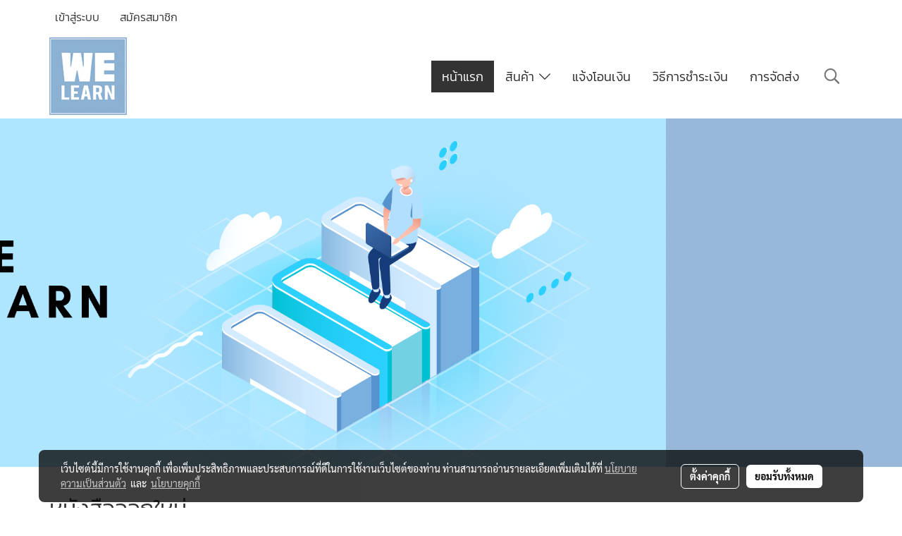

--- FILE ---
content_type: text/html; charset=UTF-8
request_url: https://www.welearnbook.com/index.php?lay=show&ac=cat_show_pro_detail&pid=944620
body_size: 51619
content:
<!doctype html>
<html lang="th-TH">
    <head>
        <meta http-equiv="X-UA-Compatible" content="IE=edge" />
        <meta http-equiv="Content-Type" content="text/html; charset=utf-8" />
        <meta name="description" content="บริษัท วีเลิร์น จำกัด  เป็นสำนักพิมพ์ที่จัดพิมพ์หนังสือแนวธุรกิจ  จิตวิทยา  สุขภาพ  และอื่นๆ  โดยหลักๆ จะเป็นหนังสือแปลภาษาอังกฤษและภาษาญี่ปุ่น  มีสำนักพิมพ์ในเครือคือน้ำพุสำนักพิมพ์ จัดพิมพ์นวนิยายแปลแนวสืบสวน ฆาตกรรม และแนวอื่นๆ ที่ใกล้เคียงกัน นอกจากนี้ยังมีสำนักพิมพ์ไดรฟ์  จัดพิมพ์หนังสือที่มีเน..." />
        <meta name="Keywords" content="สำนักพิมพ์วีเลิร์น,วีเลิร์น,น้ำพุ,หนังสือ " />
        <meta name="viewport" content="width=device-width, initial-scale=1, shrink-to-fit=no" />
                <meta name="apple-mobile-web-app-capable" content="yes">
        <!-- facebook -->
        <meta property="fb:app_id" content="160631041153580" />
                        <meta property="og:type" content="website" />
       
        <meta property="og:title" content="วีเลิร์น" />
        <meta property="og:image" content="https://image.makewebcdn.com/makeweb/m_1200x600/Z9S9L5BrM/DefaultData/logo.png" />
        <meta property="og:description" content="บริษัท วีเลิร์น จำกัด  เป็นสำนักพิมพ์ที่จัดพิมพ์หนังสือแนวธุรกิจ  จิตวิทยา  สุขภาพ  และอื่นๆ  โดยหลักๆ จะเป็นหนังสือแปลภาษาอังกฤษและภาษาญี่ปุ่น  มีสำนักพิมพ์ในเครือคือน้ำพุสำนักพิมพ์ จัดพิมพ์นวนิยายแปลแนวสืบสวน ฆาตกรรม และแนวอื่นๆ ที่ใกล้เคียงกัน นอกจากนี้ยังมีสำนักพิมพ์ไดรฟ์  จัดพิมพ์หนังสือที่มีเน..." />
        <meta property="og:url" content="https://www.welearnbook.com/" />
        <meta property="og:site_name" content="welearnbook.com" />
        <!-- twitter -->
        <meta name="twitter:card" content="summary_large_image">
        <meta name="twitter:site" content="welearnbook.com">
        <meta name="twitter:title" content="วีเลิร์น">
        <meta name="twitter:description" content="บริษัท วีเลิร์น จำกัด  เป็นสำนักพิมพ์ที่จัดพิมพ์หนังสือแนวธุรกิจ  จิตวิทยา  สุขภาพ  และอื่นๆ  โดยหลักๆ จะเป็นหนังสือแปลภาษาอังกฤษและภาษาญี่ปุ่น  มีสำนักพิมพ์ในเครือคือน้ำพุสำนักพิมพ์ จัดพิมพ์นวนิยายแปลแนวสืบสวน ฆาตกรรม และแนวอื่นๆ ที่ใกล้เคียงกัน นอกจากนี้ยังมีสำนักพิมพ์ไดรฟ์  จัดพิมพ์หนังสือที่มีเน...">
        <meta name="twitter:image" content="https://image.makewebcdn.com/makeweb/m_1920x0/Z9S9L5BrM/DefaultData/logo.png">
        <meta name="twitter:domain" content="https://www.welearnbook.com/">
        <!-- google -->
                <meta name="generator" content="MakeWebEasy" />
        <!-- Phone number-->
        <meta name="format-detection" content="telephone=no">
                                                <link rel="alternate" href="https://www.welearnbook.com/" hreflang="x-default" />
                    
        <link rel="canonical" href="https://www.welearnbook.com/" />
        
                <link rel="apple-touch-icon" sizes="32x32" href="https://image.makewebcdn.com/makeweb/0/Z9S9L5BrM/attach_file/favicon/favicon_20190726040849-0.ico?v=202508191712" />
        <link rel="shortcut icon" href="https://image.makewebcdn.com/makeweb/0/Z9S9L5BrM/attach_file/favicon/favicon_20190726040849-0.ico?v=202508191712" type="image/x-icon" />
        <link rel="icon" href="https://image.makewebcdn.com/makeweb/0/Z9S9L5BrM/attach_file/favicon/favicon_20190726040849-0.ico?v=202508191712" type="image/x-icon" />

        <!-- CSS Main -->
                <link rel="stylesheet" href="https://fonts.googleapis.com/css?family=Open+Sans:300,400,700|Nunito|Lora|Dancing+Script|Satisfy|Fjalla+One|Oswald|Montserrat|Supermarket|Sanchez|Roboto|Quicksand|Pacifico|Raleway|Kanit|Prompt|Trirong|Taviraj|Itim|Chonburi|Mitr|Athiti|Pridi|Maitree|Pattaya|Sriracha|Sarabun|Chakra+Petch|Mali|Bai+Jamjuree|Krub|K2D|Niramit|Charm|Srisakdi|Thasadith|Kodchasan|KoHo|Charmonman|Poppins|Fahkwang|Noto+Sans+Thai|IBM+Plex+Sans+Thai|Noto+Serif+Thai|Noto+Sans+Thai+Looped|IBM+Plex+Sans+Thai+Looped&subset=thai,latin" />
        <link rel="stylesheet" type="text/css" href="https://cloud.makewebstatic.com/makeweb/prod/css/font.min.css?v=202101271138" />
        <link rel="stylesheet" type="text/css" href="https://cloud.makewebstatic.com/makeweb/prod/css/bootstrap.min.css" />
        <link rel="stylesheet" type="text/css" href="https://cloud.makewebstatic.com/makeweb/prod/css/style_mwe.css?v=202508081425" />
        <link rel="stylesheet" type="text/css" href="https://cloud.makewebstatic.com/makeweb/prod/css/style_mwe2.css?v=202508081425" />
                <!-- CSS Page -->
        <link rel="stylesheet" type="text/css" href="https://cloud.makewebstatic.com/makeweb/prod/css/owl.carousel.min.css?v=202001111111" /><link rel="stylesheet" type="text/css" href="https://cloud.makewebstatic.com/makeweb/prod/css/owl.theme.default.min.css?v=202001111111" /><link rel="stylesheet" type="text/css" href="https://cloud.makewebstatic.com/makeweb/prod/css/circular-loading.css?v=0" /><link rel="stylesheet" type="text/css" href="https://cloud.makewebstatic.com/makeweb/prod/css/hamburgers.min.css?v=0" />        <!-- CSS Main -->
                <link rel="stylesheet" type="text/css" href="https://cloud.makewebstatic.com/makeweb/prod/css/all.min.css?v=202310021145" />
        <!-- byAir -->
        <!-- <link rel="stylesheet" type="text/css" href="https://cloud.makewebstatic.com/makeweb/prod/css/light/theme-system.min.css?v=202306151430" /> -->
        <link rel="stylesheet" type="text/css" href="https://cloud.makewebstatic.com/makeweb/prod/css/light/theme-system.css?v=20260131012501" />
        <link rel="stylesheet" type="text/css" href="https://cloud.makewebstatic.com/makeweb/prod/css/light/theme-system2.css?v=202306151430" />
        <link rel="stylesheet" type="text/css" href="/customer-css/style_Z9S9L5BrM.min.css?v=1769581553" />
        
        <title>วีเลิร์น</title>

        <!-- JS Main -->
                <script src="https://cdnjs.cloudflare.com/ajax/libs/jquery/3.6.0/jquery.min.js?v=202508191712" integrity="sha384-vtXRMe3mGCbOeY7l30aIg8H9p3GdeSe4IFlP6G8JMa7o7lXvnz3GFKzPxzJdPfGK" crossorigin="anonymous"></script>
        <script type="text/javascript" src="https://cloud.makewebstatic.com/makeweb/prod/js/imagesloaded.min.js?v=1"></script>
        <script type="text/javascript" src="https://cloud.makewebstatic.com/makeweb/prod/js/vue@2_6_11.js?v=202508191712"></script>
                <script type="text/javascript" src="https://www.instagram.com/embed.js" async="true"></script>
        <!-- JS Page -->
                <!-- Script Embed -->
        
        <style>
            #divMWEAds .mweColor{
                color: #28bee3;
            }

            /* #divMWEAds .webFreeColor{
                color: #ffffff;
                background-color: #28bee3;
            }           */

            .webFreeColor { background-color: #28bee3; border-color: #24BEE2; color: #FFFFFF; border-radius: 20px;width: 148px; height: 36px; line-height: normal;}
            .webFreeColor:hover,
            .webFreeColor.active {
                background-color: #09A1E0; border-color: #1EA7C7; color: #FFFFFF;
}
        </style>
    </head>
    <body>
        <!-- Script Embed -->
        
        <!-- <script>
                    </script> -->
        <style type="text/css">
                        .pagination>li>a, .pagination>li>span {
                font-size: 14px;
                color: inherit;
            }
            .dropdown.areacontext.open{
                z-index: 1001 !important;
            }
            .table-responsive table {
                margin-bottom: 20px;
                white-space: nowrap;
            }
            @media only screen and (min-width: 1200px) {
                .table-responsive table {
                    white-space: normal;
                }
            }
            @media only screen and (min-width: 1200px) {
                .section-container > .slimScrollDiv {
                    display: none;
                }
            }
            a[data-mce-href] {
                font-size: inherit;
                font-family: inherit;
                /*color: inherit;*/
            }
            /* areacontext menu */
            .areacontext {
                border: 1px solid rgb(9,10,12);
            }
            .areacontext .btn-primary {
                background: #373e44!important;
                color: #FFF!important;
                border-color: #23292f!important;
                padding: 1px 5px;
                display: block;
            }
            .areacontext > div {
                font-family: Open Sans !important;
                font-size: 12px !important;
            }
            .areacontext ul.dropdown-menu {
                border-radius: 0px !important;
                background: #373E44 !important;
                margin-top: 0px !important;
                border: 1px solid rgb(9,10,12);
                padding: 0px !important;
                min-width: 100px !important;
                transform: translate3d(-1px, 20px, 0px) !important;
            }
            .areacontext ul.dropdown-menu > li > a {
                font-family: "Helvetica Neue",Helvetica,Tahoma !important;
                font-size: 12px !important;
                color: rgb(145, 159, 174) !important;
                padding: 3px 5px !important;
                display: block;
            }
            .areacontext ul.dropdown-menu > li > a:hover {
                background: #262D33 !important;
                color: #FFF !important;
                text-decoration: none;
            }
            /* addition */
            /* facebook like box */
            .fb-like.fb_iframe_widget > span > iframe{
                max-width:none!important
            }
            /* img in table */
            table img {
                max-width:initial!important;
            }
            /* iframe */
            iframe {
                max-width:100%;
            }
            /* pagination */
            .pagination>li>a,.pagination>li>span{
                font-size:14px;color:inherit
            }
            /* table */
            .table-responsive table {
                margin-bottom:20px;
                white-space:nowrap;
            }
            @media only screen and (min-width: 1200px){
                .table-responsive table{
                    white-space:normal
                }
            }
            /* img width and rendering */
            div#section-content img:not(.fill),
            div#section-footer img:not(.fill) {
                overflow:hidden;
                opacity:0;
                -webkit-transition:opacity .3s ease-in-out,-webkit-transform .3s ease-in-out;
                transition:opacity .3s ease-in-out,transform .3s ease-in-out;
                max-width:100%;
            }
            @media (max-width: 768px) {
                body {
                    max-width: 100vw;
                }
            }
            /* force show img */
            .map_outter img {
                opacity: 1 !important;
            }
            /* link in tinymce */
            a[data-mce-href] {
                font-size: inherit;
                font-family: inherit;
            }
            /* top layout */
            nav > #top-area > .container-fluid {
                padding-left: 8px;
                padding-right: 8px;
            }
            nav > #top-area > .row {
                margin: 0;
            }
            nav > #top-area > .row > .col {
                padding: 0;
            }
            .navbar-link {
                display: inline-block;
                padding: 8px;
                border: none;
                margin: 8px 0px;
                vertical-align: middle;
                line-height: 1;
            }
            /*.navbar-fa {
                width: 24px !important;
                height: 24px !important;
            }*/
            .navbar-toggler-icon {
                margin: 0;
                padding: 0;
            }
            .dropdown > .dropdown-toggle > svg {
                transition: all 300ms ease;
                -webkit-transition: all 300ms ease;
                -o-transition: all 300ms ease;
                -ms-transition: all 300ms ease;
            }
            .dropdown.show > .dropdown-toggle > svg {
                transform: rotate(180deg);
                -webkit-transform: rotate(180deg);
                -moz-transform: rotate(180deg);
                -o-transform: rotate(180deg);
            }
            .dropdown-menu > li > .dropdown-toggle > svg {
                transition: all 300ms ease;
                -webkit-transition: all 300ms ease;
                -o-transition: all 300ms ease;
                -ms-transition: all 300ms ease;
            }
            .dropdown-menu > li.show > .dropdown-toggle > svg {
                transform: rotate(90deg);
                -webkit-transform: rotate(90deg);
                -moz-transform: rotate(90deg);
                -o-transform: rotate(90deg);
            }
            /* cart widget */
            nav span.fa-layers.fa-fw > i.navbar-fa + span.fa-layers-counter {
                display: none;
            }
            nav span.fa-layers.fa-fw > svg.navbar-fa + span.fa-layers-counter {
                -webkit-transform: scale(0.75) !important;
                transform: scale(0.75) !important;
                top: -75%;
                right: auto;
                left: 50%;
                -webkit-transform-origin: top center;
                transform-origin: top center;
                display: inline-block;
            }
            /* list style */
            ul {
                margin-bottom: 0 !important;
            }
            li {
                /* list-style: none;*/
            }
            /* hide caret */
            .dropdown-toggle::after{
                display:none!important;
            }
            /* social widget */
            .social-widget {
                display: inline-block;
            }
            .social-widget a {
                font-size: 30px;
                width: 30px;
                height: 30px;
                min-width: 30px;
                min-height: 30px;
            }
            @media (min-width: 401px) {
                .social-widget a {
                    font-size: 36px;
                    width: 36px;
                    height: 36px;
                    min-width: 36px;
                    min-height: 36px;
                }
            }
            .social-widget a svg.fa-twitter {
                margin-right: -1px !important;
            }
            .social-widget a svg.fa-instagram {
                margin-right: 2px !important;
            }
            .social-widget a svg.fa-google-plus-g {
                margin-right: -6px !important;
            }
            .social-widget a svg.fa-youtube {
                margin-right: -3px !important;
            }
            /* vertical align text widget */
            .navbar-text {
                line-height: 150%;
                vertical-align: middle;
                min-height: 50px;
            }
            @media (min-width: 401px) {
                .navbar-text {
                    min-height: 56px;
                }
            }
        </style>

                <!--// ! ------------arrow scroll to top -->
                            <a href="javascript:void(0);" id="toTop" class="back-to-top   " style="display: none; width: 45px !important; height: 45px !important; z-index: 55;">
                <span class="fa-stack" style="font-size: 22px;">
                    <i class="fas fa-circle fa-stack-2x" style="color: #2b2a2a;"></i>
                    <i class="fas fa-arrow-up fa-stack-1x fa-inverse" style="color: #ffffff;"></i>
                </span>
            </a>
               
        <!-- //! facebook messager -->
                <div class="section-container">
            <!-- BoxLoading -->
            <div class="boxLoading" id="boxLoading">
                <div class="loader">
                    <svg class="circular" viewBox="25 25 50 50">
                    <circle class="path" cx="50" cy="50" r="20" fill="none" stroke-width="3" stroke-miterlimit="10"></circle>
                    </svg>
                </div>
            </div>

            <div class="modal fade" tabindex="-1" role="dialog" aria-labelledby="myModalLabel" aria-hidden="true" id="modal_standard"></div>
<div class="modal fade" tabindex="-1" role="dialog" aria-labelledby="myModalLabel" aria-hidden="true" id="modal_popup"></div>
<div class="modal fade" tabindex="-1" role="dialog" aria-labelledby="myModalLabel" aria-hidden="true" id="modal_coupon"></div>

<script type="text/javascript">

    function showModalBS(isClose, path, size) {
        if (size == 'small') {
            var siz = 'sm';
        } else if (size == 'medium') {
            var siz = 'md';
        } else if (size == 'large') {
            var siz = 'lg';
        } else if (size == 'full') {
            var siz = 'full';
        } else if (size == 'cartlogin') {
            var siz = 'modalCartLogin';
        } else if (size === 'addToCartGroupProduct') {
            var siz = 'groupProduct modal-dialog-centered'
        } else if (size === 'addToCart') {
            var siz = 'addToCart modal-dialog-centered'
        } else if (size === 'medium-center') {
            var siz = 'md modal-dialog-centered'
        } else {
            var siz = 'md';
        }

        if (isClose == 1) {
            var backdrop = true;
        } else if (isClose == 0) {
            var backdrop = 'static';
        } else {
            var backdrop = true;
        }
        jQuery('#modal_standard').html('<div class="modal-dialog modal-' + siz + '"><div class="modal-content"><div class="modal-loading text-center"><i class="fas fa-circle-notch fa-spin fa-3x"></i></div></div></div>');
        jQuery('#modal_standard').modal({
            backdrop: backdrop,
            // remote: path,
            show: true,
            keyboard: true
        });
        jQuery('#modal_standard').find('.modal-content').load(path, function (responseText, textStatus, XMLHttpRequest) {
        });
    }

    function showModalPopup(isClose, path) {
        if (isClose == 1) {
            var backdrop = true;
        } else if (isClose == 0) {
            var backdrop = 'static';
        } else {
            var backdrop = true;
        }
        jQuery('#modal_popup').html('<div class="modal-dialog modal-lg"><div class="modal-content"><div class="modal-loading text-center"><i class="fas fa-circle-notch fa-spin fa-3x"></i></div></div></div>');
        jQuery('#modal_popup').modal({
            backdrop: backdrop,
            // remote: path,
            show: true,
            keyboard: true
        });
        jQuery('#modal_popup').find('.modal-content').load(path, function (responseText, textStatus, XMLHttpRequest) {
        });
    }

    function showModalCouponBS(path) {
        jQuery('#modal_coupon').html('<div class="modal-dialog modal-coupon modal-dialog-centered"><div class="modal-content"><div class="modal-loading text-center"><i class="fas fa-circle-notch fa-spin fa-3x"></i></div></div></div>');
        jQuery('#modal_coupon').modal({
            backdrop: true,
            // remote: path,
            show: true,
            keyboard: true
        });
        jQuery('#modal_coupon').find('.modal-content').load(path, function (responseText, textStatus, XMLHttpRequest) {
        });
    }

</script>                        <div class="disabled-filter"></div>
            <div class="section-body ">
                <div id="section-header" class="sps sps--abv">
                    
<style type="text/css">
    @media  only screen and (min-width: 1025px){
        .headerMobile {
            display: none !important;
        }
        .navbar-toggler {
            display: none !important;
        }
        .navbar-expand-xl .navbar-collapse {
            display: flex !important;
            flex-basis: auto;
        }
        .navbar-expand-xl .navbar-nav {
            flex-direction: row;
        }
        .navbar-expand-xl .navbar-nav .nav-link {
            padding-right: 0.5rem;
            padding-left: 0.5rem;
        }
        /* sticky */
        .headerDesktop nav #top-sticky {
            transition: transform 450ms;
            -webkit-transition: transform 450ms;
            -moz-transition: transform 450ms;
            -o-transition: transform 450ms;
        }
        .sps--abv .headerDesktop nav #top-sticky {
            position: relative;
            transform: translate3d(0, 0, 0);
            -webkit-transform: translate3d(0, 0, 0);
            -moz-transform: translate3d(0, 0, 0);
            -ms-transform: translate3d(0, 0, 0);
        }
        .sps--abv .headerDesktop nav #top-mb {
            margin-bottom: 0;
        }
                .sps--abv .headerDesktop nav #top-sticky #cart{
            display: none !important;
        }
                .sps--blw .headerDesktop nav #top-sticky {
            position: fixed;
            top: -56px;
            left: 0;
            right: 0;
            z-index: 1000;
            box-shadow: 0 2px 5px 0 rgba(0,0,0,0.16), 0 2px 10px 0 rgba(0,0,0,0.12);
            -webkit-box-shadow: 0 2px 5px 0 rgba(0,0,0,0.16), 0 2px 10px 0 rgba(0,0,0,0.12);
            -moz-box-shadow: 0 2px 5px 0 rgba(0,0,0,0.16),0 2px 10px 0 rgba(0,0,0,0.12);
            transform: translate3d(0, 56px, 0);
            -webkit-transform: translate3d(0, 56px, 0);
            -moz-transform: translate3d(0, 56px, 0);
            -ms-transform: translate3d(0, 56px, 0);
        }
        .sps--blw .headerDesktop nav #top-mb {
            padding-bottom: 56px;
                    }
        
        .sps--blw .headerDesktop nav #top-sticky #cart{
            display: inline-flex !important
        }

    }
    @media (max-width: 1024px){
        .headerDesktop {
            display: none !important;
        }
        /* sticky */
        .sps--abv .headerMobile nav #top-sticky {
                            position: static;
                    }
        .sps--abv .headerMobile nav #top-mb {
            margin-bottom: 0;
        }
        .sps--blw .headerMobile nav #top-sticky {
            position: fixed;
            top: 0;
            left: 0;
            right: 0;
            z-index: 1000;
            box-shadow: 0 2px 5px 0 rgba(0,0,0,0.16), 0 2px 10px 0 rgba(0,0,0,0.12);
            -webkit-box-shadow: 0 2px 5px 0 rgba(0,0,0,0.16), 0 2px 10px 0 rgba(0,0,0,0.12);
            -moz-box-shadow: 0 2px 5px 0 rgba(0,0,0,0.16),0 2px 10px 0 rgba(0,0,0,0.12);
        }
        .sps--blw .headerMobile nav #top-mb {
            margin-bottom: 56px;
        }
                    .icoMember ,#iconsMember{
                display: none;
            }
                ul.navbar-topmenu.navbar-nav .arrowCollapse{
            transition: transform .3s ease 0s;
        }
         ul.navbar-topmenu.navbar-nav .arrowCollapse > svg{
            transition: transform .3s ease 0s;
        }
    }
    .sb {
        visibility: visible;
        /*position: absolute;
        top: 0;
        left: 0;
        right: 0;
        bottom: 0;

        opacity: 1;
        z-index: 999;
        padding: 0 16px;
        /*margin: 0 16px;*/
    }
    .sb > input {
        /*width: calc(100% - 39px);
        border-top: 0;
        border-left: 0;
        border-right: 0;
        border-bottom: 2px solid #FFF;
        background: #333 !important;
        padding: 6px;
        color: #FFF;
        vertical-align: middle;*/
    }
    .sb > input::placeholder {
        color: #333;
    }
    .sb > input:focus {
        outline: none;
    }
    .aCloseSearchIcon {
        height: 36px;
        padding: 6px 12px;
    }
    #top-sticky > div {
        position: relative;
    }
    div.headerMobile{
        position: relative;
        z-index: 56;
    }
        #divMWEAds {
        bottom: unset;
        width: 100vw !important;
        background: #fff;
        color: #000;
    }
    #divMWEAds:hover {
        background: #fff;
    }
    #topZone {
        padding-top: 0px;
    }
    .marginBot {
        margin-bottom: 0px;
    }

    .headerMobile #divMWEAds {
        font-family: 'DB Heavent' !important; 
        font-size:21px;
        z-index:999999;
    }
    .headerMobile #divMWEAds a {
        font-size: 20px; 
        font-family: 'DB Heavent' !important;
        font-weight: bold;
    }
    @media only screen and (max-width: 400px) {
        .headerMobile #divMWEAds {
            font-size:16px;
        }
        #divMWEAds img {
            max-height: 25px;
            max-width: 25px;
        }
        .headerMobile #divMWEAds a {
            font-size: 16px;
        }
    }
</style>
<div class="headerDesktop">
            <style type="text/css">
    @media (min-width: 1025px) {
        .navbar-brand {
            font-size: 24px !important;
            border: none !important;
            padding: 0;
            margin: auto;
        }
        .navbar-text{
            min-height: 24px;
        }
        .text-truncate{
            width: 100%;
        }
        .text-truncate p{
            margin-bottom: 0;
            line-height: 24px;
        }
        #logotop{
            margin: 5px 0;
            min-height: 50px;
        }
        #menutop{
            margin: 10px 10px 10px 0  !important;
        }
        .topwidget-menu{
            margin: 0 !important;
        }
        .cart-nav{
            margin-top: 0 !important;
        }
                    .sps--blw #top-sticky #logotop{
                /* display: none !important; */
            }
            .sps--blw #top-sticky #logotop .img-logo {
                width: auto;
                max-height: 50px;
            }
                .sps--blw #top-sticky #logotop .img-logo {
            width: auto;
            max-height: 50px;
        }
        #top-sticky #cart2{
            display: none !important;
        }
        .sps--blw #top-sticky #cart2{
            display: inline-flex !important;
        }
    }
</style>
<nav id="topZone" class="navbar-expand-xl">
            <div id="top-bar">
            <div id="top-mb">
                <div class="container">
                    <div class="row align-items-center justify-content-between">
                                                    <div class="col-12 col-sm col-lg-auto">
                                <div id="member" class="hoverOverlay d-inline-flex align-middle my-1">
                                        <ul class="navbar-nav member-nav">
        <li class="nav-item">
            <a class="nav-link" href="/th/member" id="txtLoginMember">
                <i class='fas fa-sign-in-alt icoMember'></i> เข้าสู่ระบบ            </a>
        </li>
        <li class="nav-item" style="font-size: 15px;">
            <span id="sprMember">
                <span id="imgSprMemberLoged"></span>
            </span>
        </li>
        <li class="nav-item">
            <a class="nav-link" href="/th/member/register" id="txtRegisMember">
                <i class="fas fa-user icoMember"></i> สมัครสมาชิก            </a>
        </li>
    </ul>
                                    </div>
                            </div>
                        
                                            </div>
                </div>
            </div>
        </div>
    
            <div id="top-area">
            <div id="top-sticky">
                <div class="container">
                                            <div class="collapse topSearchBar">
                            <div class="topSearchBarInner">
                                <div class="input-group mb-3">
                                    <input type="text" class="form-control textStringSearchTopWidget" placeholder="ใส่คำค้นหาของคุณ...">
                                    <div class="input-group-append">
                                        <button class="btn border-left-0 rounded-right btn-outline-secondary btnSearchTopWidget" type="button"><i class="fas fa-search"></i></button>
                                    </div>
                                </div>
                            </div>
                        </div>
                                        <div class="row no-gutters ">
                                                    <div class="col col-lg d-lg-inline-flex">
                                <div id="logotop" class="hoverOverlay d-inline-flex align-middle">
                                    <span class="navbar-brand">
                                        <a href="/" style="text-decoration: none;">
                                                <style> 
        @media (min-width: 1025px){ 
            .img-logo { 
                                                                                    } 
        } 
    </style>
    <img src="https://image.makewebcdn.com/makeweb/m_1920x0/Z9S9L5BrM/DefaultData/logo.png?v=202405291424" alt="logo" title="logo" class="d-inline-block img-logo"/>
                                        </a>
                                    </span>
                                </div>
                            </div>
                                                                            <div class="col-12 col-lg-auto d-lg-inline-flex align-items-center">
                                                                    <div id="menutop" class="hoverOverlay d-inline-flex">
                                        <div class="collapse navbar-collapse">
                                            <style type="text/css">
    .topwidget-menu .navbar-nav .dropdown-menu {
        padding: 0;
        margin: 0;
    }
    .topwidget-menu .navbar-nav .dropdown-menu.hidden {
        visibility: hidden;
    }
    /*PC hack to hover*/
    @media (min-width: 1025px) {
        ul.navbar-topmenu.navbar-nav > li.nav-item:hover > .dropdown-menu{
            display:block !important;
        }
        ul.navbar-topmenu.navbar-nav > li.nav-item > ul.dropdown-menu li:hover > .dropdown-menu{
            display:block !important;
        }
        ul.navbar-topmenu.navbar-nav ul{
            box-shadow: 0 6px 12px rgba(0,0,0,0.175);
        }
        .topwidget-menu {
            margin: 10px;
        }
        ul.dropdown-menu.dropdown-menu-right{
            left: unset;
            right:0;
        }
        .dropdownfix-menu-right {
            right:100% !important;
            left:auto !important;
        }
        .public-topmenu .dropdown-menu-right .fa-chevron-right {
            transform: rotate(180deg);
            left: 0;
            position: absolute;
            top: 12px;
        }
        .public-topmenu .dropdown-menu-right .fa-chevron-down{
            transform: rotate(90deg);
            left: 0;
            position: absolute;
            top: 12px;
        }
        .more.hidden{
            display:none;
        }
        .public-topmenu .dropdown-menu:not(.dropdown-menu-right) .fa-chevron-down{
            transform: rotate(-90deg);
        }
        ul.navbar-topmenu.navbar-nav > li.nav-item ul{
            position: absolute;
        }
        .public-topmenu .topmenuLg{
            border-right:none !important;
        }
    }
    /* tablet*/
    @media only screen and (min-width: 768px) and (max-width: 1112px) {
        ul.navbar-topmenu.navbar-nav ul{
            box-shadow: 0 6px 12px rgba(0,0,0,0.175);
        }
    }
    /*mobile tablet*/
    @media  only screen and (max-width: 1024px) {
        
        ul.navbar-topmenu .abl1 .arrowCollapse,
        ul.navbar-topmenu .abl2 .arrowCollapse{
            position: absolute;
            right: 20px !important;
            top: 25%;
            text-align: center;
            height: 16px;
        }
        ul.navbar-topmenu.navbar-nav a{
            text-align: left !important;
            white-space: normal;
        }
        ul.navbar-topmenu.navbar-nav .fa-chevron-down{
                        transition: all .3s ease 0s;
            -ms-transition: all .3s ease 0s;
            -webkit-transition: all .3s ease 0s;
            -moz-transition: all .3s ease 0s;
        }
        ul.navbar-topmenu.navbar-nav .fa-chevron-right{
                         transform: rotate(90deg);
            transition: all .3s ease 0s;
            -ms-transition: all .3s ease 0s;
            -webkit-transition: all .3s ease 0s;
            -moz-transition: all .3s ease 0s;
           /* width: 15px;
            height: 15px; */
        }
        
        ul.navbar-topmenu.navbar-nav span.arrowCollapse > .fa-chevron-right{
            right: 12px;
            top: 27%;
        }

        ul.navbar-topmenu.navbar-nav a{
            word-wrap: break-word;
        }
        ul.navbar-topmenu.navbar-nav .more{
            display:none !important;
        }
        .public-topmenu .dropdown.show > a > .arrowCollapse{
            transform: rotate(180deg);
            -ms-transform: rotate(180deg);
            -webkit-transform: rotate(180deg);
            -moz-transform: rotate(180deg);
        }
        .public-topmenu ul.dropdown-menu.show > li.show:not(.dropdown) > a > svg.fa-chevron-right{
            transform: rotate(270deg);
            -ms-transform: rotate(270deg);
            -webkit-transform: rotate(270deg);
            -moz-transform: rotate(270deg);
        }
        .public-topmenu li.show:not(.dropdown) > a > .arrowCollapse > svg{
            transform: rotate(270deg);
            -ms-transform: rotate(270deg);
            -webkit-transform: rotate(270deg);
            -moz-transform: rotate(270deg);
        }
        ul.navbar-topmenu.navbar-nav > li > ul > li > a {
            padding-left: 30px !important;
        }
        ul.navbar-topmenu.navbar-nav ul ul a {
            padding-left: 45px !important;
        }
    }
</style>
<div class="topwidget-menu">
    <ul class="navbar-nav navbar-topmenu public-topmenu">
                                    <li class="nav-item ">
                    <a class="nav-link abl1" id="topmenuonpage" data-onhome="home" href="/" target="_self">
                        หน้าแรก                    </a>
                </li>
                                                <li class="nav-item dropdown ">
                    <a class="nav-link abl1"   href="javascript:void(0);" target="_self" style="position: relative;">
                        สินค้า                                                    <span class="arrowCollapse">
                                <i class="fal fa-chevron-down"></i>
                            </span>
                                            </a>
                    <ul class="dropdown-menu">
                                                                                    <li>
                                    <a class="nav-link dropdown-item abl2"    href="javascript:void(0);" target="_self" style="position: relative;">
                                        สำนักพิมพ์                                                                                    <span class="arrowCollapse">
                                                <i class="fal fa-chevron-right fa-xs fa-fw"></i>
                                            </span>
                                                                            </a>
                                    <ul class="dropdown-menu">
                                                                                                                                    <li>
                                                    <a class="nav-link dropdown-item abl2"    href="/category/1987/วีเลิร์น" target="_self">
                                                        วีเลิร์น                                                    </a>
                                                </li>
                                                                                                                                                                                <li>
                                                    <a class="nav-link dropdown-item abl2"    href="/category/1988/น้ำพุ" target="_self">
                                                        น้ำพุ                                                    </a>
                                                </li>
                                                                                                                                                                                <li>
                                                    <a class="nav-link dropdown-item abl2"    href="/category/1989/ไดรฟ์" target="_self">
                                                        ไดรฟ์                                                    </a>
                                                </li>
                                                                                                                        </ul>
                                </li>
                                                                                                                <li>
                                    <a class="nav-link dropdown-item abl2"   href="/category/297/จิตวิทยา" target="_self">
                                        จิตวิทยา                                    </a>
                                </li>
                                                                                                                <li>
                                    <a class="nav-link dropdown-item abl2"   href="https://www.welearnbook.com/category/4986/%E0%B8%9E%E0%B8%B1%E0%B8%92%E0%B8%99%E0%B8%B2%E0%B8%95%E0%B8%99%E0%B9%80%E0%B8%AD%E0%B8%87" target="_self">
                                        พัฒนาตนเอง                                    </a>
                                </li>
                                                                                                                <li>
                                    <a class="nav-link dropdown-item abl2"   href="/category/298/ธุรกิจ" target="_self">
                                        ธุรกิจ                                    </a>
                                </li>
                                                                                                                <li>
                                    <a class="nav-link dropdown-item abl2"   href="/category/299/สุขภาพ" target="_self">
                                        สุขภาพ                                    </a>
                                </li>
                                                                                                                <li>
                                    <a class="nav-link dropdown-item abl2"   href="/category/1990/วิทยาศาสตร์" target="_self">
                                        วิทยาศาสตร์                                    </a>
                                </li>
                                                                                                                <li>
                                    <a class="nav-link dropdown-item abl2"   href="/category/316/นิยาย" target="_self">
                                        นิยาย                                    </a>
                                </li>
                                                                                                                <li>
                                    <a class="nav-link dropdown-item abl2"   href="/category/1991/อื่นๆ" target="_self">
                                        อื่นๆ                                    </a>
                                </li>
                                                                        </ul>
                </li>
                                                <li class="nav-item ">
                    <a class="nav-link abl1"   href="/informpayment" target="_self">
                        แจ้งโอนเงิน                    </a>
                </li>
                                                <li class="nav-item ">
                    <a class="nav-link abl1"   href="/วิธีการชำระเงิน" target="_self">
                        วิธีการชำระเงิน                    </a>
                </li>
                                                <li class="nav-item topmenuLg">
                    <a class="nav-link abl1"   href="/การจัดส่ง" target="_self">
                        การจัดส่ง                    </a>
                </li>
                    
        <li class="nav-item dropdown more hidden" data-width="80">
            <a class="nav-link dropdown-toggle" data-toggle="dropdown" aria-haspopup="true" aria-expanded="true" href="javascript:void(0)">
                เพิ่มเติม <i class="fal fa-chevron-down fa-xs fa-fw arrowCollapse"></i>
            </a>
            <ul class="dropdown-menu"></ul>
        </li>
    </ul>
</div>
    <script>
        /*width auto more*/
        if (jQuery(window).width() > 1024) {
                        calcWidth();
                        var last_visible_element = jQuery('.topwidget-menu > .navbar-nav.navbar-topmenu.public-topmenu  > li.nav-item:visible:last');
            last_visible_element.css('border-right', 'none');
        }
        function calcWidth() {
            var navwidth = 0;
            var availablespace = 0;
            var logwid = jQuery('#logotop').outerWidth(true);
            var defwidth = 0;
            var intIsEnableSearchTop = "1";
            var intIsEnableCart = "0";
            var calAweDropdown = "17";
            navwidth = navwidth + parseInt(calAweDropdown);
            let isLayoutId = '39';
            let fullcontainer = '0';
            if (intIsEnableSearchTop == 1) {
                defwidth = defwidth + 60;
            }

            if (intIsEnableCart == 1) {
                defwidth = defwidth + 60;
            }

          /*  if (calAweDropdown != 0) {
                defwidth = defwidth + calAweDropdown;
            }*/
           
            if (typeof logwid === "undefined") {
                var logwid = 0;
            }
            if (isLayoutId == '37' || isLayoutId == '38') {
                var logwid = 0;
            }
            if(fullcontainer=='1'){
                var pls_pad = 30;
            }else{
                var pls_pad = 0;
            }
            /* if(isLayoutId=='38'){
             var defwidth = 180;
             }*/
            var morewidth = jQuery('.headerDesktop .topwidget-menu > .navbar-nav.navbar-topmenu.public-topmenu > li.more').outerWidth(true) + 17;
            jQuery('.headerDesktop .topwidget-menu > .navbar-nav.navbar-topmenu.public-topmenu > li:not(.more)').each(function () {
                navwidth += jQuery(this).outerWidth(true);
            });
            /*jQuery('.topwidget-menu > .navbar-nav.navbar-topmenu.public-topmenu > li.dropdown:not(.more)').each(function () {
                navwidth += 17;
            });*/
            var availablespace = parseInt(jQuery('#top-area > #top-sticky > div').width() - pls_pad - morewidth - defwidth - logwid - 49);
            if (navwidth > availablespace) {
                var lastItem = jQuery('.headerDesktop .topwidget-menu > .navbar-nav.navbar-topmenu.public-topmenu > li.nav-item:not(.more)').last();
                var jimwidtest = lastItem.outerWidth(true);
                lastItem.removeClass('nav-item');
                lastItem.removeClass('dropdown');
                lastItem.children('a.nav-link').addClass('dropdown-item');
                lastItem.attr('data-width', lastItem.outerWidth(true));
                if (jimwidtest > 0) {
                    lastItem.prependTo(jQuery('.headerDesktop .topwidget-menu > .navbar-nav.navbar-topmenu.public-topmenu > li.more > ul'));
                }
                delete lastItem;
                calcWidth();
                return 0;
            } else {
                if (jQuery('.headerDesktop .topwidget-menu > .navbar-nav.navbar-topmenu.public-topmenu > li.more > ul.dropdown-menu').html() != '') {
                    var firstMoreElement = jQuery('.headerDesktop .topwidget-menu > .navbar-nav.navbar-topmenu.public-topmenu > li.more li').first();
                    if (navwidth + firstMoreElement.data('width') < availablespace) {
                        firstMoreElement.addClass('nav-item');
                        firstMoreElement.children('a.nav-link').removeClass('dropdown-item');
                        firstMoreElement.removeAttr("data-width");
                        firstMoreElement.insertBefore(jQuery('.topwidget-menu > .navbar-nav.navbar-topmenu.public-topmenu > li.more'));
                    }
                    delete firstMoreElement;
                }
            }
            /*hide more*/
            if (jQuery('.headerDesktop .topwidget-menu > .navbar-nav.navbar-topmenu.public-topmenu > li.more ul.dropdown-menu').html() != '') {
                var thelast = jQuery('.headerDesktop .topwidget-menu > .navbar-nav.navbar-topmenu.public-topmenu > li.more ul.dropdown-menu > li').length;
                if (thelast == 1) {
                    //remove more
                    var firstMoreElement2 = jQuery('.headerDesktop .topwidget-menu > .navbar-nav.navbar-topmenu.public-topmenu > li.more li').first();
                    if ((navwidth + firstMoreElement2.width()) < availablespace) {
                        firstMoreElement2.addClass('nav-item');
                        firstMoreElement2.addClass('topmenuLg');
                        firstMoreElement2.children('a.nav-link').removeClass('dropdown-item');
                        firstMoreElement2.removeAttr("data-width");
                        firstMoreElement2.insertBefore(jQuery('.headerDesktop .topwidget-menu > .navbar-nav.navbar-topmenu.public-topmenu > li.more'));
                        jQuery('.headerDesktop .topwidget-menu > .navbar-nav.navbar-topmenu.public-topmenu > li.more').hide();
                    } else {
                        jQuery('.headerDesktop .topwidget-menu > .navbar-nav.navbar-topmenu.public-topmenu > li.more').show();
                    }
                    delete firstMoreElement2;
                } else {
                    jQuery('.headerDesktop .topwidget-menu > .navbar-nav.navbar-topmenu.public-topmenu > li.more').show();
                }
            } else {
                jQuery('.headerDesktop .topwidget-menu > .navbar-nav.navbar-topmenu.public-topmenu > li.nav-item:visible:last').addClass('topmenuLg');
                jQuery('.headerDesktop .topwidget-menu > .navbar-nav.navbar-topmenu.public-topmenu > li.more').hide();
            }
        }

        function calcWidthAfter() {
                                
            //affix if reflesh topbar appear
            if ($(window).scrollTop() > 0) {
                var logwid = 120;
            }else{
                var logwid = jQuery('#logotop').outerWidth(true);
            }
            
            var navwidth = 0;
            var availablespace = 0;
            var defwidth = 0;
            var serwid = jQuery('#searchtop').outerWidth(true);
            var car2id = jQuery('#cart2').outerWidth(true);
            var intIsEnableSearchTop = "1";
            var intIsEnableCart = "0";
            let isLayoutId = '39';
            let fullcontainer = '0';
            if (intIsEnableSearchTop == 1) {
                defwidth = defwidth + serwid;
            }

            if (intIsEnableCart == 1) {
                defwidth = defwidth + car2id;
            }

            jQuery('.topwidget-menu > .navbar-nav.navbar-topmenu.public-topmenu').find('.topmenuLg').removeClass('topmenuLg');
    
            if (typeof logwid === "undefined") {
               var logwid = 0;
            }
            if (isLayoutId == '37' || isLayoutId == '38') {
               var logwid = 0;
            }
            if(fullcontainer=='1'){
                var pls_pad = 30;
            }else{
                var pls_pad = 0;
            }
            var morewidth = jQuery('.headerDesktop .topwidget-menu > .navbar-nav.navbar-topmenu.public-topmenu > li.more').outerWidth(true);
            jQuery('.headerDesktop .topwidget-menu > .navbar-nav.navbar-topmenu.public-topmenu > li:not(.more)').each(function () {
                navwidth += (jQuery(this).outerWidth(true));
            });

            var availablespace = parseFloat(jQuery('#top-area > #top-sticky > div').width() - pls_pad - morewidth - defwidth - logwid - 60);
            
            if (navwidth > availablespace) {
               var lastItem = jQuery('.headerDesktop .topwidget-menu > .navbar-nav.navbar-topmenu.public-topmenu > li.nav-item:not(.more)').last();
               var jimwidtest = lastItem.outerWidth(true);
               lastItem.removeClass('nav-item');
               lastItem.removeClass('dropdown');
               lastItem.children('a.nav-link').addClass('dropdown-item');
               lastItem.attr('data-width', lastItem.outerWidth(true));
               if (jimwidtest > 0) {
                   lastItem.prependTo(jQuery('.topwidget-menu > .navbar-nav.navbar-topmenu.public-topmenu > li.more > ul'));
               }
               delete lastItem;
               calcWidthAfter();
               return 0;
            } else {
               if (jQuery('.headerDesktop .topwidget-menu > .navbar-nav.navbar-topmenu.public-topmenu > li.more > ul.dropdown-menu').html() != '') {
                                   }
            }

            if (jQuery('.headerDesktop .topwidget-menu > .navbar-nav.navbar-topmenu.public-topmenu > li.more ul.dropdown-menu').html() != '') {
                var thelast = jQuery('.headerDesktop .topwidget-menu > .navbar-nav.navbar-topmenu.public-topmenu > li.more ul.dropdown-menu > li').length;
                if (thelast == 1) {
                                          var firstMoreElement2 = jQuery('.headerDesktop .topwidget-menu > .navbar-nav.navbar-topmenu.public-topmenu > li.more li').first();
                     if ((navwidth + firstMoreElement2.width()) < availablespace) {
                                             }
                      jQuery('.headerDesktop .topwidget-menu > .navbar-nav.navbar-topmenu.public-topmenu > li.more').show();
                } else {
                    jQuery('.headerDesktop .topwidget-menu > .navbar-nav.navbar-topmenu.public-topmenu > li.more').show();
                }
            } else {
                jQuery('.headerDesktop .topwidget-menu > .navbar-nav.navbar-topmenu.public-topmenu > li.more').hide();
            }

            //add class last item menu ขอบโค้ง
            jQuery('.topwidget-menu > .navbar-nav.navbar-topmenu.public-topmenu > li.nav-item:visible:last').addClass('topmenuLg');
        }

        jQuery(".headerDesktop .topwidget-menu > .navbar-nav.navbar-topmenu > li.nav-item").hover(function(){
            var vjim = jQuery(this);
            if (jQuery('ul', this).length) {
                vjim.find('ul.dropdown-menu').addClass('d-block hidden');  //แอบ render element เพื่อ get ค่ามาคำนวน
                var elm = jQuery('ul:first', this);
                var off = elm.offset();
                var l = off.left;
                var docW = jQuery("#top-area > #top-sticky").width();
                let _maxWidthLv2 = vjim.find('ul.dropdown-menu:first').width();
                let _maxWidthLv3 = 0;
                let _maxWidthLv4 = 0;
                let menuLv2Li = vjim.find('ul.dropdown-menu:first > li');
                Array.prototype.forEach.call(menuLv2Li, menu2li => {
                    let menuLv3Width = jQuery(menu2li).find('ul.dropdown-menu:first').width();
                    if (menuLv3Width > _maxWidthLv3) {
                        _maxWidthLv3 = menuLv3Width;
                    }
                    let menuLv3Li = jQuery(menu2li).find('ul.dropdown-menu:first > li');
                    Array.prototype.forEach.call(menuLv3Li, menu3li => {
                        let menuLv4Width = jQuery(menu3li).find('ul.dropdown-menu').width();
                        if (menuLv4Width > _maxWidthLv4) {
                            _maxWidthLv4 = menuLv4Width;
                        }
                    });
                });
                
                vjim.find('ul.dropdown-menu').removeClass('d-block hidden');  //คำนวนเสร็จแล้วเอา render ออก

                let centerHover = l + (jQuery(this).width()/2)
                let centerScreen = docW / 2
                var isEntirelyVisible = ((l + _maxWidthLv2 + _maxWidthLv3 + _maxWidthLv4) <= docW);
                if (!isEntirelyVisible && (centerHover > centerScreen)){
                    vjim.children('ul.dropdown-menu').addClass('dropdown-menu-right');
                    vjim.children('ul.dropdown-menu.dropdown-menu-right').find('ul.dropdown-menu').addClass('dropdownfix-menu-right');
                } 
            }
        })
        
        /*nomobile*/
           /* }*/
    </script>
                                        </div>
                                    </div>
                                                                                                    <div id="searchtop" class="hoverOverlay d-inline-flex align-middle pr-2">
                                        <style type="text/css">
    div.topSearchBar {
        position: absolute;
        z-index: 999;
        width: 100%;
        left: 0;
        margin: 0 auto;
        max-width: 768px;
        right: 0;
        top: 100%;
    }
    @media  only screen and (max-width: 1024px) {
        div.topSearchBar {
            bottom: unset !important;
            top: 56px !important;
        }
        div.topSearchBarInner {
            padding: 15px 15px 15px 15px;
        }
    }

    @media  only screen and (min-width: 1024px) {
        div.topSearchBarInner {
            padding: 15px 15px 1px 15px;
        }
    }
    div.topSearchBarInner {
        background: #FFF;
        box-shadow: 0 2px 5px rgba(0,0,0,0.26);
        -moz-box-shadow: 0 2px 5px rgba(0,0,0,0.26);
        -webkit-box-shadow: 0 2px 5px rgba(0,0,0,0.26);
    }
    div.topSearchBarInner .btn.btn-default {
        border-left: 0px !important;
    }
    div.topSearchBarInner .btn.btn-default:hover {
        /*        background: none !important;*/
    }
    div.topSearchBarInner .form-control:focus {
        border-color: inherit !important;
    }
    .textStringSearchTopWidget, .btnSearchTopWidget {
        font-size: 16px;
        height: 36px;
    }
    .aOpenSearchIcon, .aCloseSearchIcon{
        font-size: 22px !important;
        margin: 0;
        line-height: 20px;
    }

</style>

<div rel="nofollow" class="navbar-link aOpenSearchIcon" data-toggle="collapse" data-target=".topSearchBar" role="button" aria-expanded="false" aria-controls="topSearchBar" style="cursor:pointer;">
    <i class="far fa-search fa-fw navbar-fa"></i>
</div>
<script>
    jQuery('input.textStringSearchTopWidget').on('keypress', function (e) {
        jQuery('input.textStringSearchTopWidget').val(this.value);
        if (e.keyCode == 13) {
            clickSearch(jQuery(this).val());
        }
    });

    jQuery('.btnSearchTopWidget').on('click', function () {
        var textStringSearch = jQuery(this).parent().parent().find('input.textStringSearchTopWidget').val();
        clickSearch(textStringSearch);
    });

    jQuery('.aCloseSearchIcon').on('click', function (e) { 
        e.preventDefault();
        var textStringSearch = jQuery(this).parent().parent().find('input.textStringSearchTopWidget').val();
        if(textStringSearch!=''){
            clickSearch(textStringSearch);
        }
    });
    
    function clickSearch(textStringSearch) {
        if (textStringSearch != '') {
            let lpart = '';
            let encodedSearch = textStringSearch.split('/').map(encodeURIComponent).join('/');
            if(lpart!=''){
                document.location.href = '/' + lpart + '/search&text=' + encodedSearch;
            }else{
                document.location.href = '/search&text=' + encodedSearch;
            }
        }
    }
</script>                                    </div>
                                                            </div>
                                                                    </div>
                </div>
            </div>
        </div>
    </nav>
</div>
<div class="headerMobile">
        <style type="text/css">
    nav .orderingMenu {
        order: 1;
    }
    .navbar-nav .dropdown-menu .dropdown-item {
        padding: 6px 20px;
    }
    @media (max-width: 1024px) {
        .navbar-toggler {
            padding: 9px 10px !important;
            margin-left: 3px !important;
            margin-top: 6px;
            margin-right: 0px;
            margin-bottom: 6px;
            font-size: 16px !important;
            height: 44px;
        }
        nav > #top-area > .row {
            margin: 0 6px;
        }
        .navbar-nav .dropdown-menu {
            position: relative !important;
            transform: translate3d(0px, 0px, 0px) !important;
            -webkit-transform: translate3d(0px, 0px, 0px) !important;
            top: auto !important;
            left: auto !important;
            padding: 0;
            margin: 0;
        }
        .navbar-nav .dropdown-menu .dropdown-item {
            padding: 9px 40px 9px 15px;
        }
        .navbar-text {
            margin: 0 auto;
        }
        .navbar-brand {
            padding: 4px 8px !important;
            font-size: 24px !important;
            line-height: 40px !important;
            border: none !important;
            margin: 0px 4px !important;
        }
        .navbar-brand span{
            line-height: 40px;
        }
        .navbar-brand img {
            /*max-height: 48px;*/
            max-height: 44px;
            max-width: 100%;
        }
        nav .navbar-link {
            min-width: 40px;
        }
        nav #top-area {
            transition: all 300ms ease;
            -webkit-transition: all 300ms ease;
            -moz-transition: all 300ms ease;
            -o-transition: all 300ms ease;
        }
        /* widget */
        nav #socialnetwork,nav #linewidget {
            min-height: 34px;
        }
        nav .orderingMenu {
            order: 12;
            flex-basis: auto;
        }
        nav .brandingBox {
            flex-basis: 0;
            flex-grow: 1;
            max-width: 100%;
        }
        .navbar-link.cart-nav{
            font-size: 22px;
        }
        .navbar-link.aOpenSearchIcon,.navbar-link.cart-nav{
            margin-left: 0px;
            margin-top: 0px;
            margin-bottom: 0px;
            padding: 0px;
        }
        .widgetCartNumber {
            top: -11px;
        }
        .navbar-nav.member-nav .nav-item{
            width: 100%;
            text-align: left !important;
        }
        .navbar-nav.member-nav{
            height: auto;
            margin: 0px 5px;
            text-align: left !important;
        }
        .topwidget-lang ul.dropdown-menu.dropdown-menu-right.show{
            background: transparent;
            border: none;
        }
        .topwidget-lang ul.dropdown-menu.dropdown-menu-right.show a:hover {
            background-color: transparent;
        }
    }
    @media (max-width: 350px) {
        nav > #top-bar {
            padding-left: 5px;
            padding-right: 5px;
        }
    }
    /*lang*/
    .topwidget-lang{
        margin: 0px 5px;
    }
    .topwidget-lang a {
        padding-left: 10px !important;
        padding-right: 10px !important;
    }

    #section-header.sps--blw .headerMobile .navbar-collapse {
        max-height: 79vh;
        overflow-y: scroll;
        position: relative;
        -webkit-overflow-scrolling: touch;
    }
    #section-header.sps--abv .headerMobile .navbar-collapse {
        max-height: 73vh;
        overflow-y: scroll;
        -webkit-overflow-scrolling: touch;
    }
</style>
<nav id="topZone" class="navbar-expand-xl airry">
        <div id="top-area">
        <div id="top-sticky">
            <div class="">
                                <div class="sb collapse topSearchBar">
                    <div class="topSearchBarInner">
                        <div class="input-group">
                            <input type="text" class="form-control textStringSearchTopWidget" placeholder="ใส่คำค้นหาของคุณ..." />
                            <div class="input-group-append">
                              <button class="btn border-left-0 rounded-right btn-outline-secondary aCloseSearchIcon" data-toggle="collapse" data-target=".topSearchBar" role="button" aria-expanded="false" aria-controls="topSearchBar" type="button">
                                  <i class="fas fa-search fa-fw navbar-fa" style="font-size: 16px; vertical-align: initial;"></i>
                              </button>
                            </div>
                        </div>
                    </div>
                </div>
                                <div class="row no-gutters">
                    <div class="col pl-1 col-lg-auto d-lg-inline-flex brandingBox position-relative" style="display: flex;flex-direction: column; justify-content: center; width: 20%;">
                                                    <a class="navbar-brand position-absolute" href="/" style="display: flex;flex-direction: column; justify-content: center;">
                                <style>
    .logotextmobile{
        display: inline-block;
        max-width: 200px;
        height: 1.5em;
        overflow: hidden;
        text-overflow: ellipsis;
        white-space: nowrap;
        color: #000;
    }
    .logotextmobile span{
        /* font-size: 30px !important; */
        line-height: 40px !important;
    }

    @media (max-width: 364.98px) {
        .logotextmobile{
            max-width: 150px;
        }
            }

    @media (min-width: 365px) and (max-width: 575.98px) {
        .logotextmobile{
            max-width: 200px;
        }
                            }

    @media (min-width: 576px) and (max-width: 767.98px) {
        .logotextmobile{
            min-width: calc(400px + 4vw);
            max-width: 500px;
        }
            }

    @media (min-width: 768px) and (max-width: 991.98px) {
        .logotextmobile{
            max-width: 600px;
        }
                    }
    @media (min-width: 992px) {
        .logotextmobile{
            max-width: 800px;
        }
    }


</style>

                    <img src="https://image.makewebcdn.com/makeweb/m_200x200/Z9S9L5BrM/DefaultData/logo.png?v=202405291424" alt="logo" title="logo" class="d-inline-block img-logo"/>
                                </a>
                                            </div>
                                            <div class="col-12 col-lg d-lg-inline-flex orderingMenu">
                            <div class="collapse navbar-collapse pb-1" id="navbarNavDropdown">
                                <style type="text/css">
    .headerMobile .topwidget-menu .navbar-nav .dropdown-menu {
        padding: 0;
        margin: 0;
    }
    /*PC hack to hover*/
    @media (min-width: 1025px) {
        .headerMobile ul.navbar-topmenu.navbar-nav > li.nav-item:hover > .dropdown-menu{
            display:block !important;
        }
        .headerMobile ul.navbar-topmenu.navbar-nav > li.nav-item > ul.dropdown-menu li:hover > .dropdown-menu{
            display:block !important;
        }
        .headerMobile ul.navbar-topmenu.navbar-nav ul{
            box-shadow: 0 6px 12px rgba(0,0,0,0.175);
        }
        .headerMobile .topwidget-menu {
            margin: 10px;
        }
        .headerMobile ul.dropdown-menu.dropdown-menu-right{
            left: unset;
            right:0;
        }
        .headerMobile .dropdownfix-menu-right {
            right:100% !important;
            left:auto !important;
        }
        .headerMobile .public-topmenu .dropdown-menu-right .fa-chevron-right {
            transform: rotate(180deg);
            left: 0;
            position: absolute;
            top: 12px;
        }
        .headerMobile .public-topmenu .dropdown-menu-right .fa-chevron-down{
            transform: rotate(90deg);
            left: 0;
            position: absolute;
            top: 12px;
        }
        .headerMobile .more.hidden{
            display:none;
        }
        .headerMobile .public-topmenu .dropdown-menu:not(.dropdown-menu-right) .fa-chevron-down{
            transform: rotate(-90deg);
        }
        .headerMobile ul.navbar-topmenu.navbar-nav > li.nav-item ul{
            position: absolute;
        }
        .headerMobile .public-topmenu .topmenuLg{
            border-right:none !important;
        }
    }
    /* tablet*/
    @media only screen and (min-width: 768px) and (max-width: 1112px) {
        .headerMobile ul.navbar-topmenu.navbar-nav ul{
           box-shadow: none;
        }
        /*.topwidget-menu {
            margin: 10px;
        }*/
    }
    /*mobile tablet*/
    @media  only screen and (max-width: 1024px) {
        .headerMobile ul.navbar-topmenu.navbar-nav a{
            text-align: left !important;
            white-space: normal;
        }
        .headerMobile ul.navbar-topmenu.navbar-nav .fa-chevron-down{
                        transition: all .3s ease 0s;
            -ms-transition: all .3s ease 0s;
            -webkit-transition: all .3s ease 0s;
            -moz-transition: all .3s ease 0s;

        }
        .headerMobile ul.navbar-topmenu.navbar-nav .fa-chevron-right{
                         transform: rotate(90deg);
            transition: all .3s ease 0s;
            -ms-transition: all .3s ease 0s;
            -webkit-transition: all .3s ease 0s;
            -moz-transition: all .3s ease 0s;
                    }
        
        .headerMobile ul.navbar-topmenu.navbar-nav span.arrowCollapse > .fa-chevron-right{
            right: 12px;
            top: 27%;
        }
        
        .headerMobile ul.navbar-topmenu.navbar-nav a{
            word-wrap: break-word;
        }
        .headerMobile ul.navbar-topmenu.navbar-nav .more{
            display:none !important;
        }
        .headerMobile .public-topmenu .dropdown.show > a > .arrowCollapse{
            transform: rotate(180deg);
            -ms-transform: rotate(180deg);
            -webkit-transform: rotate(180deg);
            -moz-transform: rotate(180deg);
        }
        .headerMobile .public-topmenu li.show:not(.dropdown) > a > .arrowCollapse > svg{
            transform: rotate(270deg);
            -ms-transform: rotate(270deg);
            -webkit-transform: rotate(270deg);
            -moz-transform: rotate(270deg);
        }
        
        .headerMobile ul.navbar-topmenu.navbar-nav > li > ul > li > a {
             padding-left: 30px !important;
        }
        .headerMobile ul.navbar-topmenu.navbar-nav ul ul a {
            padding-left: 45px !important;
        }
        .headerMobile ul.navbar-topmenu.navbar-nav ul ul ul a {
            padding-left: 60px !important;
        }
    }
</style>

<div class="topwidget-menu">
    <ul class="navbar-nav navbar-topmenu public-topmenu">
                                    <li class="nav-item ">
                    <a class="nav-link abl1" id="topmenuonpage" data-onhome="home" href="/" target="_self">
                        หน้าแรก                    </a>
                </li>
                                                <li class="nav-item dropdown ">
                    <a class="nav-link abl1"   href="javascript:void(0);" target="_self" style="position: relative;">
                        สินค้า                                                    <span class="arrowCollapse" style="width: 55px; position: absolute; right: 0px; top: 25%; text-align: center;">
                                <i class="fal fa-chevron-down"></i>
                            </span>
                                            </a>
                    <ul class="dropdown-menu">
                                                                                    <li>
                                    <a class="nav-link dropdown-item abl2"    href="javascript:void(0);" target="_self" style="position: relative;">
                                        สำนักพิมพ์                                                                                    <span class="arrowCollapse" style="width: 55px;height: 22px;position: absolute; right: 0px; top: 25%; text-align: center;">
                                                <i class="fal fa-chevron-right fa-xs fa-fw"></i>
                                            </span>
                                                                            </a>
                                    <ul class="dropdown-menu">
                                                                                                                                    <li>
                                                    <a class="nav-link dropdown-item abl2"   href="/category/1987/วีเลิร์น" target="_self">
                                                        วีเลิร์น                                                    </a>
                                                </li>
                                                                                                                                                                                <li>
                                                    <a class="nav-link dropdown-item abl2"   href="/category/1988/น้ำพุ" target="_self">
                                                        น้ำพุ                                                    </a>
                                                </li>
                                                                                                                                                                                <li>
                                                    <a class="nav-link dropdown-item abl2"   href="/category/1989/ไดรฟ์" target="_self">
                                                        ไดรฟ์                                                    </a>
                                                </li>
                                                                                                                        </ul>
                                </li>
                                                                                                                <li>
                                    <a class="nav-link dropdown-item abl2"   href="/category/297/จิตวิทยา" target="_self">
                                        จิตวิทยา                                    </a>
                                </li>
                                                                                                                <li>
                                    <a class="nav-link dropdown-item abl2"   href="https://www.welearnbook.com/category/4986/%E0%B8%9E%E0%B8%B1%E0%B8%92%E0%B8%99%E0%B8%B2%E0%B8%95%E0%B8%99%E0%B9%80%E0%B8%AD%E0%B8%87" target="_self">
                                        พัฒนาตนเอง                                    </a>
                                </li>
                                                                                                                <li>
                                    <a class="nav-link dropdown-item abl2"   href="/category/298/ธุรกิจ" target="_self">
                                        ธุรกิจ                                    </a>
                                </li>
                                                                                                                <li>
                                    <a class="nav-link dropdown-item abl2"   href="/category/299/สุขภาพ" target="_self">
                                        สุขภาพ                                    </a>
                                </li>
                                                                                                                <li>
                                    <a class="nav-link dropdown-item abl2"   href="/category/1990/วิทยาศาสตร์" target="_self">
                                        วิทยาศาสตร์                                    </a>
                                </li>
                                                                                                                <li>
                                    <a class="nav-link dropdown-item abl2"   href="/category/316/นิยาย" target="_self">
                                        นิยาย                                    </a>
                                </li>
                                                                                                                <li>
                                    <a class="nav-link dropdown-item abl2"   href="/category/1991/อื่นๆ" target="_self">
                                        อื่นๆ                                    </a>
                                </li>
                                                                        </ul>
                </li>
                                                <li class="nav-item ">
                    <a class="nav-link abl1"   href="/informpayment" target="_self">
                        แจ้งโอนเงิน                    </a>
                </li>
                                                <li class="nav-item ">
                    <a class="nav-link abl1"   href="/วิธีการชำระเงิน" target="_self">
                        วิธีการชำระเงิน                    </a>
                </li>
                                                <li class="nav-item topmenuLg">
                    <a class="nav-link abl1"   href="/การจัดส่ง" target="_self">
                        การจัดส่ง                    </a>
                </li>
                    
        <li class="nav-item dropdown more hidden" data-width="80">
            <a class="nav-link dropdown-toggle" data-toggle="dropdown" aria-haspopup="true" aria-expanded="true" href="javascript:void(0)">
                เพิ่มเติม <i class="fal fa-chevron-down fa-xs fa-fw arrowCollapse"></i>
            </a>
            <ul class="dropdown-menu"></ul>
        </li>
    </ul>
</div>
                                                                    <div class="d-md-none theme-td-border my-0"></div>
                                                                <div class="topwidget-menu">
    <ul class="navbar-nav navbar-topmenu">
            <li class="nav-item">
            <a class="nav-link" href="/th/member">
                เข้าสู่ระบบ            </a>
        </li>
        <li class="nav-item">
            <a class="nav-link" href="/th/member/register">
                สมัครสมาชิก            </a>
        </li>
        </ul>
</div>                                                            </div>
                        </div>
                                                                <div class="col-auto pr-1 col-lg-auto text-right order-6 d-inline-flex align-items-center">
                                                            <style type="text/css">
    div.topSearchBar {
        position: absolute;
        z-index: 999;
        width: 100%;
        left: 0;
        margin: 0 auto;
        max-width: 768px;
        right: 0;
        top: 100%;
    }
    @media  only screen and (max-width: 1024px) {
        div.topSearchBar {
            bottom: unset !important;
            top: 56px !important;
        }
        div.topSearchBarInner {
            padding: 15px 15px 15px 15px;
        }
    }

    @media  only screen and (min-width: 1024px) {
        div.topSearchBarInner {
            padding: 15px 15px 1px 15px;
        }
    }
    div.topSearchBarInner {
        background: #FFF;
        box-shadow: 0 2px 5px rgba(0,0,0,0.26);
        -moz-box-shadow: 0 2px 5px rgba(0,0,0,0.26);
        -webkit-box-shadow: 0 2px 5px rgba(0,0,0,0.26);
    }
    div.topSearchBarInner .btn.btn-default {
        border-left: 0px !important;
    }
    div.topSearchBarInner .btn.btn-default:hover {
        /*        background: none !important;*/
    }
    div.topSearchBarInner .form-control:focus {
        border-color: inherit !important;
    }
    .textStringSearchTopWidget, .btnSearchTopWidget {
        font-size: 16px;
        height: 36px;
    }
    .aOpenSearchIcon, .aCloseSearchIcon{
        font-size: 22px !important;
        margin: 0;
        line-height: 20px;
    }

</style>

<div rel="nofollow" class="navbar-link aOpenSearchIcon" data-toggle="collapse" data-target=".topSearchBar" role="button" aria-expanded="false" aria-controls="topSearchBar" style="cursor:pointer;">
    <i class="far fa-search fa-fw navbar-fa"></i>
</div>
<script>
    jQuery('input.textStringSearchTopWidget').on('keypress', function (e) {
        jQuery('input.textStringSearchTopWidget').val(this.value);
        if (e.keyCode == 13) {
            clickSearch(jQuery(this).val());
        }
    });

    jQuery('.btnSearchTopWidget').on('click', function () {
        var textStringSearch = jQuery(this).parent().parent().find('input.textStringSearchTopWidget').val();
        clickSearch(textStringSearch);
    });

    jQuery('.aCloseSearchIcon').on('click', function (e) { 
        e.preventDefault();
        var textStringSearch = jQuery(this).parent().parent().find('input.textStringSearchTopWidget').val();
        if(textStringSearch!=''){
            clickSearch(textStringSearch);
        }
    });
    
    function clickSearch(textStringSearch) {
        if (textStringSearch != '') {
            let lpart = '';
            let encodedSearch = textStringSearch.split('/').map(encodeURIComponent).join('/');
            if(lpart!=''){
                document.location.href = '/' + lpart + '/search&text=' + encodedSearch;
            }else{
                document.location.href = '/search&text=' + encodedSearch;
            }
        }
    }
</script>                                                                                                                    <button class="navbar-toggler hamburger hamburger--squeeze" type="button" data-toggle="collapse" data-target="#navbarNavDropdown" aria-controls="navbarNavDropdown" aria-expanded="false" aria-label="Toggle navigation">
                                    <span class="hamburger-box">
                                        <span class="hamburger-inner"></span>
                                    </span>
                                </button>
                                                    </div>
                                    </div>
            </div>
        </div>
    </div>
</nav>
</div>
<script>
    jQuery('.widgetCartNumber').hide();
    jQuery(document).ready(function () {
        jQuery('.navbar-topmenu.public-topmenu a[data-onpage-link]').click(function (event) {
            // event.preventDefault();
            jQuery(this).blur();
            if (jQuery(this).attr('class') == 'abl1') {
                jQuery(this).attr('id', 'topmenuonpage');
            } else if (jQuery(this).attr('class') == 'abl2') {
                jQuery(this).attr('id', 'topmenusubonpage');
            }
        });

        jQuery('a').click( function(e) {
            var targetSelector = this.hash
            if(targetSelector) {
                e.stopImmediatePropagation();

                var $target = $(targetSelector);
                var iscls = $(targetSelector).attr('class'); //targethash //fttargethash
                // Animate the scroll to the destination...
                if(iscls==='fttargethash'){
                    var tr_po = 0;
                }else{
                    var tr_po = $target.offset().top;
                }
                $('html, body').animate(
                    {
                        scrollTop: tr_po // Scroll to this location.
                    }, {
                        // Set the duration long enough to allow time
                        // to lazy load the elements.
                        duration: 1000,

                        // At each animation step, check whether the target has moved.
                        step: function( now, fx ) {

                            // Where is the target now located on the page?
                            // i.e. its location will change as images etc. are lazy loaded
                            if ($(window).width() > 1024) {
                                if(iscls==='fttargethash'){
                                    var newOffset = 0;
                                }else{
                                    var h_top_sticky = 0;
                                    // top bar space for calculations scroll position
                                    var viewable = isElementInView($('#top-sticky'))
                                    jQuery('.targethash').css('top', '0px');
                                    if(viewable){
                                        h_top_sticky = $('#top-sticky').height();
                                    }
                                    var newOffset = $target.offset().top - h_top_sticky;
                                }
                               // var newOffset = $target.offset().top - 70;
                            }else{
                                var newOffset = $target.offset().top;
                            }
                            // If where we were originally planning to scroll to is not
                            // the same as the new offset (newOffset) then change where
                            // the animation is scrolling to (fx.end).
                            if(fx.end !== newOffset)
                                fx.end = newOffset;
                        }
                    }
                );
            }
        })

        // check element is visible in current windows display
        function isElementInView(element) {
            var $window = $(window);
            var windowHeight = $window.height();
            var windowWidth = $window.width();
            var rect = element.get(0).getBoundingClientRect();

            return (
                rect.top >= 0 && rect.top <= windowHeight &&
                rect.left >= 0 && rect.left <= windowWidth
            );
        }

        jQuery('.navbar-topmenu.public-topmenu a[data-onhome]').click(function (event) {
            if (location.pathname.replace(/^\//, '') == this.pathname.replace(/^\//, '') && location.hostname == this.hostname) {
                $('html,body').animate({
                    scrollTop: 0
                }, 1800);
                return false;
            }
        });
        var aChildren = jQuery('.navbar-topmenu.public-topmenu a[data-onpage-link]');
        var highlinow = jQuery('.navbar-topmenu.public-topmenu a#topmenuonpage');
        var highlinowLv2 = jQuery('.navbar-topmenu.public-topmenu a#topmenusubonpage');
        var stickyHeaderhi = jQuery('#menutop').height() + 75;

        var aArray = [];
        for (var i = 0; i < aChildren.length; i++) {
            var aChild = aChildren[i];
            var ahref = jQuery(aChild).attr('href');
            var res = ahref.split("#");
            var last_hash = res[res.length - 1];
            aArray.push(last_hash);
        }

        jQuery('.widgetCartNumber').show();

        jQuery(window).scroll(function () {
            var windowPos = jQuery(window).scrollTop();
            var windowHeight = jQuery(window).height();
            var docHeight = jQuery(document).height();
            for (var i = 0; i < aArray.length; i++) {
                var theID = aArray[i];
                if (jQuery('#' + theID).length > 0) {
                    if (jQuery('#' + theID).data('orderbox') == 'onest') {
                        /* if firstbox */
                        var divPos = jQuery('#' + theID).offset().top - stickyHeaderhi;
                        var divHeight = jQuery('#' + theID).height();
                    } else {
                        /* if non first */
                        var divPos = jQuery('#' + theID).parent().offset().top - stickyHeaderhi;
                        var divHeight = jQuery('#' + theID).parent().height();
                    }
                    if (windowPos >= divPos && windowPos < (divPos + divHeight)) {
                        highlinow.removeAttr('id');
                        highlinowLv2.removeAttr('id');
                        if (jQuery("a.abl1[data-onpage-link='" + theID + "']").length > 0) {
                            jQuery("a.abl1[data-onpage-link='" + theID + "']").attr('id', 'topmenuonpage');
                        }
                        if (jQuery("a.abl2[data-onpage-link='" + theID + "']").length > 0) {
                            jQuery("a.abl2[data-onpage-link='" + theID + "']").attr('id', 'topmenusubonpage');
                        }
                    } else {
                        jQuery("a.abl1[data-onpage-link='" + theID + "']").removeAttr('id');
                        jQuery("a.abl2[data-onpage-link='" + theID + "']").removeAttr('id');
                        if (jQuery("a[data-onpage-link][id='topmenuonpage']").length < 1 && jQuery("a[data-onpage-link][id='topmenusubonpage']").length < 1) {
                            if (highlinow.length > 0) {
                                highlinow.attr('id', 'topmenuonpage');
                            }
                            if (highlinowLv2.length > 0) {
                                highlinowLv2.attr('id', 'topmenusubonpage');
                            }
                        }
                    }
                }
            }
            if (windowPos + windowHeight == docHeight) {
                /* last position */
                var lastsectionl1 = jQuery("a.targethash").parent().parent('#section-content').find('div:not(.insadsbygoogle) > a').last().attr('id');
                //L1
                if (jQuery("a.abl1[data-onpage-link='" + lastsectionl1 + "']").length > 0) {
                    highlinow.removeAttr('id');
                    jQuery('a.abl1#topmenuonpage').removeAttr('id');
                    jQuery("a.abl1[data-onpage-link='" + lastsectionl1 + "']").attr('id', 'topmenuonpage');
                }
                //L2 L3
                if (jQuery("a.abl2[data-onpage-link='" + lastsectionl1 + "']").length > 0) {
                    highlinowLv2.removeAttr('id');
                    jQuery('a.abl2#topmenusubonpage').removeAttr('id');
                    jQuery("a.abl2[data-onpage-link='" + lastsectionl1 + "']").attr('id', 'topmenusubonpage');
                }
            }
        });

    });

    //!navigator.userAgent.match(/(iPad)|(iPhone)|(iPod)|(android)|(webOS)/i) &&
    if (screen.width > 1024) { // is desktop
        var isSubmenuLv2Overflow = 0;
        var isSubmenuLv3Overflow = 0;
        var elem_headerDesktop = document.getElementsByClassName("headerDesktop")[0];
        var elem_topmenu = elem_headerDesktop.getElementsByClassName("navbar-topmenu")[0];
        var sectionHeader = document.getElementById("section-header");
        var arr_li_lv1 = elem_topmenu.getElementsByClassName("nav-item dropdown"); // li (Lv1) (has submenu)
        if (arr_li_lv1.length > 0) {
            // console.log(arr_li_lv1);
            for (i = 0; i < arr_li_lv1.length; i++) {
                var li_lv1 = arr_li_lv1[i];
                var arr_child_li_lv1 = li_lv1.children; // a, ui.dropdown-menu
                if (arr_child_li_lv1.length > 0) {

                    for (j = 0; j < arr_child_li_lv1.length; j++) {
                        if (arr_child_li_lv1[j].classList.contains('dropdown-menu')) { // ui.dropdown-menu
                            var ui_lv2 = arr_child_li_lv1[j];
                            var arr_li_lv2 = ui_lv2.children; // li (Lv2)
                            var length_li_lv2 = arr_li_lv2.length;

                            // get heightest dropdown-menu
                            var maxHeight = 0;
                            $('.dropdown-menu').each(function() {
                                var height = $(this).outerHeight();
                                if (height > maxHeight) {
                                    maxHeight = height;
                                }
                            });

                            if (maxHeight > screen.height) {
                                isSubmenuLv2Overflow += 1;
                            }
                            
                            //LV 3 LIMITED EDITION
                            if (arr_li_lv2.length > 0) {
                                for (k = 0; k < arr_li_lv2.length; k++) {
                                    if (arr_li_lv2[k].children.length > 1) {
                                        if (arr_li_lv2[k].children[1].classList.contains('dropdown-menu')) { // ui.dropdown-menu
                                            //k = ตำแหน่งที่มี ul
                                            var posiUllv3 = k;
                                            var arr_li_lv3 = arr_li_lv2[k].children[1]; // li (Lv2)
                                            var obj_li_lv3 = arr_li_lv3.children;
                                            var length_li_lv3 = obj_li_lv3.length;
                                            var limiLv3High = length_li_lv3 + k;

                                            if (screen.height >= 1440 && screen.height < 2880 && limiLv3High > 34) { // height:1440
                                                isSubmenuLv3Overflow += 1;
                                            } else if (screen.height >= 1080 && screen.height < 1440 && limiLv3High > 20) { // height:1080
                                                isSubmenuLv3Overflow += 1;
                                            } else if (screen.height >= 768 && screen.height < 1080 && limiLv3High > 14) { // height:768
                                                isSubmenuLv3Overflow += 1;
                                            } else if (screen.height >= 500 && screen.height < 768 && limiLv3High > 10) { // w:768
						isSubmenuLv3Overflow += 1;
                                            }

                                        }
                                    }
                                }
                            }


                        }
                    }
                }

            }
        }

        if (isSubmenuLv2Overflow > 0) { // no stricky
            sectionHeader.classList.remove('sps');
            sectionHeader.classList.remove('sps--abv');
            sectionHeader.classList.remove('sps--blw');
        }
        //if lavel 3 is Too Damn High
        if (isSubmenuLv3Overflow > 0) { // no stricky
            sectionHeader.classList.remove('sps');
            sectionHeader.classList.remove('sps--abv');
            sectionHeader.classList.remove('sps--blw');
        }

        //if screen height not than 1080 disable
        jQuery(window).ready(function () {
            setTimeout(() => {
                if ($(window).height() > jQuery('#section-content').height() + jQuery('#section-footer').height()) {
                    sectionHeader.classList.remove('sps');
                    sectionHeader.classList.remove('sps--abv');
                    sectionHeader.classList.remove('sps--blw');
                }
            }, 200);
        });
    }
</script>
                </div>
                <!-- <div id="section-content" style=""> -->
                <div id="section-content">
                                                                            
<style type="text/css">
    /* reveal */
    @media only screen and (min-width: 1200px) {
        .reveal { background-attachment: fixed !important; }
    }
    /* rellax */
    .rellax-view { position: relative; overflow: hidden; }
    .rellax { position: absolute; width: 100%; top: 0px; bottom: 0px; left: 0; right: 0; }
    .marginBottomSpace {
        
        margin-bottom: 20px;
    }
    .img-responsive{margin:auto;}
    @media only screen and (max-width: 767px){
        .maginBottomCaption{
            margin-bottom: 40px;
        }
        .maginBottomCaptionmini{
            margin-bottom: 15px;
        }
        .marginBottomSpaceMobile{
            margin-bottom: 20px;
        }
        .coverslidebox{
            padding: 0px 0px;
        }
    }
    @media only screen and (min-width: 768px){
        .maginBottomCaption{
            margin-bottom: 0px;
        }
        .maginBottomCaptionmini{
            margin-bottom: 0px;
        }
        .marginBottomSpaceMobile{
            margin-bottom: 0px;
        }
        .coverslidebox{
            padding: 0px 15px;
        }
        .textlayout-maxwidth{
            max-width: 585px;
        }
        .textlayout-marlauto{
            margin-left: auto;
        }
    }
    .noImgSimpleBG{
        background-color:#E1E4E9;
    }
    .box-not-overflow{
        overflow: hidden;
    }
    .play-button {
        left: 50%;
        top: 50%;
        width: 72px;
        height: 64px;
        margin-left: -36px;
        margin-top: -32px;
        z-index: 1;
        color: #212121;
        opacity: 0.85;
    }
    .play-button:hover,
    .play-button:hover::before {
        opacity: 1;
        color: #f00;
    }
    .play-button .fa-youtube {
        font-size: 64px;  
    }
    .play-button:before {
        content: "";
        width: 0;
        height: 0;
        border-top: 11px solid transparent;
        border-left: 20px solid #ffffff;
        border-bottom: 11px solid transparent;
        position: absolute;
        top: 21px;
        left: 29px;
    } 
    .wrapper .youtube {
	    background-color: #000;
	    position: relative;
	    padding-top: 56.25%;
	    overflow: hidden;
	    cursor: pointer
    }

    .wrapper .youtube img {
	    width: 100%;
        top: -16.82%;
        left: 0;
        max-height: none !important;
        opacity: .7
    }
    .wrapper .youtube .play-button,
    .wrapper .youtube img {
        cursor: pointer
    }

    .wrapper .youtube .play-button,
    .wrapper .youtube .play-button:before,
    .wrapper .youtube iframe,
    .wrapper .youtube img {
        position: absolute
    }
    .wrapper .youtube iframe {
        height: 100%;
        width: 100%;
        top: 0;
        left: 0
    }
    @media only screen and (-webkit-min-device-pixel-ratio: 2) and ( max-width: 768px),only screen and (min-device-pixel-ratio: 2) and ( max-width: 768px) {
        a.targethash{
            top: -112px;
        }
    }
</style>
    <div class="insadsbygoogle" style="text-align: center;margin: 0 auto;display: block !important;max-width: 100%;">
            </div>
    
            <div  style="position: relative; background-color:#ffffff; "  data-orderbox="onest">
                                                    <a id="slidebox-1391" class="fttargethash" style="top: 2px; display: block;position: relative; visibility: hidden;"></a>
                                                                            <div class="container-fluid">
                                                
                                                                    <div style="padding-top: 0px; padding-bottom: 0px;">
                                                                                                                                                <div >
                                        
<style type="text/css">
    .owlSliderBoxAdv {
        margin: 0px -15px;
        position: relative;
    }
    .owlSliderBoxAdv .loader {
        transition: all 1s ease 0s;
        -webkit-transition: all 1s ease 0s;
        -moz-transition: all 1s ease 0s;
        -o-transition: all 1s ease 0s;
        position: absolute;
        top:0;
        bottom:0;
        left: 0;
        right: 0;
        width: 50px;
    }
    .owlSliderBoxAdv .owl-item {
        overflow: hidden;
    }
    .owl-carousel .owl-item img {
        max-width: calc(100% + 1px) !important;
        width: auto;
        margin: 0 auto;
    }
    .owlSliderBoxAdv .clickable{
        cursor: pointer;
    }

    .owlSliderBoxAdv .owl-dots {
        bottom: 10px;
        left: 0;
        position: absolute;
        right: 0;
    }
    
    .owl-theme .owl-nav {
        margin-top: 0px;
    }
    .owlSliderBoxAdv .owl-nav [class*='owl-'] {
        background: transparent none repeat scroll 0 0;
        height: 45px;
        width: 45px;
        margin: 0;
        padding: 0;
        transform: translate3d(0, -50%, 0);
        -webkit-transform: translate3d(0, -50%, 0);
        -moz-transform: translate3d(0, -50%, 0);
        -ms-transform: translate3d(0, -50%, 0);
        opacity: 1;
        position: absolute;
        top: 50%;
        z-index: 2;
        /* line-height: 88px; */
        text-align: left;
        border-radius: 0px;
    }
    @media (max-width: 767px) {
        .owlSliderBoxAdv .owl-nav [class*='owl-'] {
            display:none;
        }
    }
    /* .owl-theme .owl-nav [class*='owl-']:hover {
        background: inherit;
    } */
    .Mweslide_1391.owlSliderBoxAdv .owl-nav .fa-angle-left,
    .Mweslide_1391.owlSliderBoxAdv .owl-nav .fa-angle-right {
        color: #ffffff;
    }
    .Mweslide_1391.owlSliderBoxAdv .owl-nav .owl-prev {
        left: 0;
        text-indent: 10px;
            }
    .Mweslide_1391.owlSliderBoxAdv .owl-nav .owl-next {
        right: 0;
        text-indent: 20px;
            }
    .Mweslide_1391.owlSliderBoxAdv .owl-nav .owl-prev:hover {
            }
    .Mweslide_1391.owlSliderBoxAdv .owl-nav .owl-next:hover {
            }
    .Mweslide_1391.owlSliderBoxAdv .owl-nav{
        color: #ffffff;
        font-size: 45px;
        vertical-align: middle;
    }


    .Mweslide_1391.owlSliderBoxAdv .owl-lazy {
        height: 300px;
        background-repeat: no-repeat;
        position: relative;
    }
    @media (max-width: 768px) {
        .Mweslide_1391.owlSliderBoxAdv .owl-lazy {
            height: 300px;
            background-repeat: no-repeat;
            position: relative;
        }
    }

    .owlSliderBoxAdv .item .contentPOS {
        position: absolute;
        transition: all 450ms ease 0s;
        -webkit-transition: all 450ms ease 0s;
        -moz-transition: all 450ms ease 0s;
        -o-transition: all 450ms ease 0s;
        padding: 0px;
        display: inline-table;
    }

    .owlSliderBoxAdv .item .contentEffect {
        line-height: 1.42857143;
        vertical-align: middle;
        display: inline-block;
        overflow-wrap: break-word;
        width: max-content;
        font-size: 16px;
    }
    .owlSliderBoxAdv .item .contentEffect h2,
    .owlSliderBoxAdv .item .contentEffect h3,
    .owlSliderBoxAdv .item .contentEffect p,
    .owlSliderBoxAdv .item .contentEffect a {
        font-family: inherit;
        font-size: inherit;
        color: inherit;
    }
    .owlSliderBoxAdv .item .contentEffect p {
        margin: 0 0 10px;
    }
    .owlSliderBoxAdv .item .contentEffect p:last-child {
        margin-bottom: 0px;
    }

                    .Mweslide_1391.owlSliderBoxAdv .item0 .contentPOS.BOXPOSnw {
            top: 0;
            left: 0;
            transform: translate3d(0, 0, 0);
            -webkit-transform: translate3d(0, 0, 0);
            -moz-transform: translate3d(0, 0, 0);
            -ms-transform: translate3d(0, 0, 0);
            margin-top: 0px;
            margin-left: 0px;
            margin-right: 0;
            margin-bottom: 0;
        }
        .Mweslide_1391.owlSliderBoxAdv .item0 .contentPOS.BOXPOSn {
            top: 0;
            left: 50%;
            transform: translate3d(-50%, 0, 0);
            -webkit-transform: translate3d(-50%, 0, 0);
            -moz-transform: translate3d(-50%, 0, 0);
            -ms-transform: translate3d(-50%, 0, 0);
            margin-top: 0px;
            margin-left: 0;
            margin-right: 0;
            margin-bottom: 0;
        }
        .Mweslide_1391.owlSliderBoxAdv .item0 .contentPOS.BOXPOSne {
            top: 0;
            right: 0;
            transform: translate3d(0, 0, 0);
            -webkit-transform: translate3d(0, 0, 0);
            -moz-transform: translate3d(0, 0, 0);
            -ms-transform: translate3d(0, 0, 0);
            margin-top: 0px;
            margin-right: 0px;
            margin-left: 0;
            margin-bottom: 0;
        }
        .Mweslide_1391.owlSliderBoxAdv .item0 .contentPOS.BOXPOSe {
            top: 50%;
            right: 0;
            transform: translate3d(0, -50%, 0);
            -webkit-transform: translate3d(0, -50%, 0);
            -moz-transform: translate3d(0, -50%, 0);
            -ms-transform: translate3d(0, -50%, 0);
            margin-top: 0;
            margin-right: 0px;
            margin-left: 0;
            margin-bottom: 0;
        }
        .Mweslide_1391.owlSliderBoxAdv .item0 .contentPOS.BOXPOSse {
            bottom: 0;
            right: 0;
            transform: translate3d(0, 0, 0);
            -webkit-transform: translate3d(0, 0, 0);
            -moz-transform: translate3d(0, 0, 0);
            -ms-transform: translate3d(0, 0, 0);
            margin-top: 0;
            margin-right: 0px;
            margin-left: 0;
            margin-bottom: 0px;
        }
        .Mweslide_1391.owlSliderBoxAdv .item0 .contentPOS.BOXPOSs {
            bottom: 0;
            left: 50%;
            transform: translate3d(-50%, 0, 0);
            -webkit-transform: translate3d(-50%, 0, 0);
            -moz-transform: translate3d(-50%, 0, 0);
            -ms-transform: translate3d(-50%, 0, 0);
            margin-top: 0;
            margin-right: 0;
            margin-left: 0;
            margin-bottom: 0px;
        }
        .Mweslide_1391.owlSliderBoxAdv .item0 .contentPOS.BOXPOSsw {
            bottom: 0;
            left: 0;
            transform: translate3d(0, 0, 0);
            -webkit-transform: translate3d(0, 0, 0);
            -moz-transform: translate3d(0, 0, 0);
            -ms-transform: translate3d(0, 0, 0);
            margin-top: 0;
            margin-right: 0;
            margin-left: 0px;
            margin-bottom: 0px;
        }
        .Mweslide_1391.owlSliderBoxAdv .item0 .contentPOS.BOXPOSw {
            top: 50%;
            left: 0;
            transform: translate3d(0, -50%, 0);
            -webkit-transform: translate3d(0, -50%, 0);
            -moz-transform: translate3d(0, -50%, 0);
            -ms-transform: translate3d(0, -50%, 0);
            margin-top: 0;
            margin-right: 0;
            margin-left: 0px;
            margin-bottom: 0;
        }
        .Mweslide_1391.owlSliderBoxAdv .item0 .contentPOS.BOXPOSc {
            top: 50%;
            left: 50%;
            transform: translate3d(-50%, -50%, 0);
            -webkit-transform: translate3d(-50%, -50%, 0);
            -moz-transform: translate3d(-50%, -50%, 0);
            -ms-transform: translate3d(-50%, -50%, 0);
            margin-top: 0;
            margin-right: 0;
            margin-left: 0;
            margin-bottom: 0;
        }
        @media (max-width: 768px) {
                        .Mweslide_1391.owlSliderBoxAdv .item0 .contentPOS.BOXPOSnw_mobile {
                top: 0;
                left: 0;
                right: auto;
                bottom: auto;
                transform: translate3d(0, 0, 0);
                -webkit-transform: translate3d(0, 0, 0);
                -moz-transform: translate3d(0, 0, 0);
                -ms-transform: translate3d(0, 0, 0);
                margin-top: 0px;
                margin-left: 0px;
                margin-right: 0;
                margin-bottom: 0;
            }
            .Mweslide_1391.owlSliderBoxAdv .item0 .contentPOS.BOXPOSn_mobile {
                top: 0;
                left: 50%;
                right: auto;
                bottom: auto;
                transform: translate3d(-50%, 0, 0);
                -webkit-transform: translate3d(-50%, 0, 0);
                -moz-transform: translate3d(-50%, 0, 0);
                -ms-transform: translate3d(-50%, 0, 0);
                margin-top: 0px;
                margin-left: 0;
                margin-right: 0;
                margin-bottom: 0;
            }
            .Mweslide_1391.owlSliderBoxAdv .item0 .contentPOS.BOXPOSne_mobile {
                top: 0;
                right: 0;
                left: auto;
                bottom: auto;
                transform: translate3d(0, 0, 0);
                -webkit-transform: translate3d(0, 0, 0);
                -moz-transform: translate3d(0, 0, 0);
                -ms-transform: translate3d(0, 0, 0);
                margin-top: 0px;
                margin-right: 0px;
                margin-left: 0;
                margin-bottom: 0;
            }
            .Mweslide_1391.owlSliderBoxAdv .item0 .contentPOS.BOXPOSe_mobile {
                top: 50%;
                right: 0;
                left: auto;
                bottom: auto;
                transform: translate3d(0, -50%, 0);
                -webkit-transform: translate3d(0, -50%, 0);
                -moz-transform: translate3d(0, -50%, 0);
                -ms-transform: translate3d(0, -50%, 0);
                margin-top: 0;
                margin-right: 0px;
                margin-left: 0;
                margin-bottom: 0;
            }
            .Mweslide_1391.owlSliderBoxAdv .item0 .contentPOS.BOXPOSse_mobile {
                bottom: 0;
                right: 0;
                left: auto;
                top: auto;
                transform: translate3d(0, 0, 0);
                -webkit-transform: translate3d(0, 0, 0);
                -moz-transform: translate3d(0, 0, 0);
                -ms-transform: translate3d(0, 0, 0);
                margin-top: 0;
                margin-right: 0px;
                margin-left: 0;
                margin-bottom: 0px;
            }
            .Mweslide_1391.owlSliderBoxAdv .item0 .contentPOS.BOXPOSs_mobile {
                bottom: 0;
                left: 50%;
                right: auto;
                top: auto;
                transform: translate3d(-50%, 0, 0);
                -webkit-transform: translate3d(-50%, 0, 0);
                -moz-transform: translate3d(-50%, 0, 0);
                -ms-transform: translate3d(-50%, 0, 0);
                margin-top: 0;
                margin-right: 0;
                margin-left: 0;
                margin-bottom: 0px;
            }
            .Mweslide_1391.owlSliderBoxAdv .item0 .contentPOS.BOXPOSsw_mobile {
                bottom: 0;
                left: 0;
                right: auto;
                top: auto;
                transform: translate3d(0, 0, 0);
                -webkit-transform: translate3d(0, 0, 0);
                -moz-transform: translate3d(0, 0, 0);
                -ms-transform: translate3d(0, 0, 0);
                margin-top: 0;
                margin-right: 0;
                margin-left: 0px;
                margin-bottom: 0px;
            }
            .Mweslide_1391.owlSliderBoxAdv .item0 .contentPOS.BOXPOSw_mobile {
                top: 50%;
                left: 0;
                right: auto;
                bottom: auto;
                transform: translate3d(0, -50%, 0);
                -webkit-transform: translate3d(0, -50%, 0);
                -moz-transform: translate3d(0, -50%, 0);
                -ms-transform: translate3d(0, -50%, 0);
                margin-top: 0;
                margin-right: 0;
                margin-left: 0px;
                margin-bottom: 0;
            }
            .Mweslide_1391.owlSliderBoxAdv .item0 .contentPOS.BOXPOSc_mobile {
                top: 50%;
                left: 50%;
                right: auto;
                bottom: auto;
                transform: translate3d(-50%, -50%, 0);
                -webkit-transform: translate3d(-50%, -50%, 0);
                -moz-transform: translate3d(-50%, -50%, 0);
                -ms-transform: translate3d(-50%, -50%, 0);
                margin-top: 0;
                margin-right: 0;
                margin-left: 0;
                margin-bottom: 0;
            }
        }


        .Mweslide_1391.owlSliderBoxAdv .item0 .owl-lazy {
            background-size: cover;
            background-position: center center;
        }
        @media (max-width: 768px) {
            .Mweslide_1391.owlSliderBoxAdv .item0 .owl-lazy {
                background-size: cover;
                background-position: center center;
            }
        }


                    .Mweslide_1391.owlSliderBoxAdv .item0 .contentBG {
                background-color: 'transparent';
            }
                @media (max-width: 768px) {
                            .Mweslide_1391.owlSliderBoxAdv .item0 .contentBG {
                    background-color: 'transparent';
                }
                    }


                .Mweslide_1391.owlSliderBoxAdv .item0 .contentPadding {
            padding-top: 15px;
            padding-right: 15px;
            padding-bottom: 15px;
            padding-left: 15px;
        }
        @media (max-width: 768px) {
                        .Mweslide_1391.owlSliderBoxAdv .item0 .contentPadding {
                padding-top: 15px;
                padding-right: 15px;
                padding-bottom: 15px;
                padding-left: 15px;
            }
        }


        /* Mobile Scale */
                                @media (max-width: 768px) {
                .Mweslide_1391.owlSliderBoxAdv .item0 [data-font-size="8"] {
                    font-size: 8px !important;
                }
            }
                                @media (max-width: 768px) {
                .Mweslide_1391.owlSliderBoxAdv .item0 [data-font-size="9"] {
                    font-size: 9px !important;
                }
            }
                                @media (max-width: 768px) {
                .Mweslide_1391.owlSliderBoxAdv .item0 [data-font-size="10"] {
                    font-size: 10px !important;
                }
            }
                                @media (max-width: 768px) {
                .Mweslide_1391.owlSliderBoxAdv .item0 [data-font-size="11"] {
                    font-size: 11px !important;
                }
            }
                                @media (max-width: 768px) {
                .Mweslide_1391.owlSliderBoxAdv .item0 [data-font-size="12"] {
                    font-size: 12px !important;
                }
            }
                                @media (max-width: 768px) {
                .Mweslide_1391.owlSliderBoxAdv .item0 [data-font-size="13"] {
                    font-size: 13px !important;
                }
            }
                                @media (max-width: 768px) {
                .Mweslide_1391.owlSliderBoxAdv .item0 [data-font-size="14"] {
                    font-size: 14px !important;
                }
            }
                                @media (max-width: 768px) {
                .Mweslide_1391.owlSliderBoxAdv .item0 [data-font-size="15"] {
                    font-size: 15px !important;
                }
            }
                                @media (max-width: 768px) {
                .Mweslide_1391.owlSliderBoxAdv .item0 [data-font-size="16"] {
                    font-size: 16px !important;
                }
            }
                                @media (max-width: 768px) {
                .Mweslide_1391.owlSliderBoxAdv .item0 [data-font-size="17"] {
                    font-size: 17px !important;
                }
            }
                                @media (max-width: 768px) {
                .Mweslide_1391.owlSliderBoxAdv .item0 [data-font-size="18"] {
                    font-size: 18px !important;
                }
            }
                                @media (max-width: 768px) {
                .Mweslide_1391.owlSliderBoxAdv .item0 [data-font-size="19"] {
                    font-size: 19px !important;
                }
            }
                                @media (max-width: 768px) {
                .Mweslide_1391.owlSliderBoxAdv .item0 [data-font-size="20"] {
                    font-size: 20px !important;
                }
            }
                                @media (max-width: 768px) {
                .Mweslide_1391.owlSliderBoxAdv .item0 [data-font-size="22"] {
                    font-size: 22px !important;
                }
            }
                                @media (max-width: 768px) {
                .Mweslide_1391.owlSliderBoxAdv .item0 [data-font-size="24"] {
                    font-size: 24px !important;
                }
            }
                                @media (max-width: 768px) {
                .Mweslide_1391.owlSliderBoxAdv .item0 [data-font-size="26"] {
                    font-size: 26px !important;
                }
            }
                                @media (max-width: 768px) {
                .Mweslide_1391.owlSliderBoxAdv .item0 [data-font-size="28"] {
                    font-size: 28px !important;
                }
            }
                                @media (max-width: 768px) {
                .Mweslide_1391.owlSliderBoxAdv .item0 [data-font-size="30"] {
                    font-size: 30px !important;
                }
            }
                                @media (max-width: 768px) {
                .Mweslide_1391.owlSliderBoxAdv .item0 [data-font-size="32"] {
                    font-size: 32px !important;
                }
            }
                                @media (max-width: 768px) {
                .Mweslide_1391.owlSliderBoxAdv .item0 [data-font-size="34"] {
                    font-size: 34px !important;
                }
            }
                                @media (max-width: 768px) {
                .Mweslide_1391.owlSliderBoxAdv .item0 [data-font-size="36"] {
                    font-size: 36px !important;
                }
            }
                                @media (max-width: 768px) {
                .Mweslide_1391.owlSliderBoxAdv .item0 [data-font-size="40"] {
                    font-size: 40px !important;
                }
            }
                                @media (max-width: 768px) {
                .Mweslide_1391.owlSliderBoxAdv .item0 [data-font-size="44"] {
                    font-size: 44px !important;
                }
            }
                                @media (max-width: 768px) {
                .Mweslide_1391.owlSliderBoxAdv .item0 [data-font-size="48"] {
                    font-size: 48px !important;
                }
            }
                                @media (max-width: 768px) {
                .Mweslide_1391.owlSliderBoxAdv .item0 [data-font-size="52"] {
                    font-size: 52px !important;
                }
            }
                                @media (max-width: 768px) {
                .Mweslide_1391.owlSliderBoxAdv .item0 [data-font-size="56"] {
                    font-size: 56px !important;
                }
            }
                                @media (max-width: 768px) {
                .Mweslide_1391.owlSliderBoxAdv .item0 [data-font-size="60"] {
                    font-size: 60px !important;
                }
            }
                                @media (max-width: 768px) {
                .Mweslide_1391.owlSliderBoxAdv .item0 [data-font-size="66"] {
                    font-size: 66px !important;
                }
            }
                                @media (max-width: 768px) {
                .Mweslide_1391.owlSliderBoxAdv .item0 [data-font-size="72"] {
                    font-size: 72px !important;
                }
            }
                                @media (max-width: 768px) {
                .Mweslide_1391.owlSliderBoxAdv .item0 [data-font-size="80"] {
                    font-size: 80px !important;
                }
            }
                                @media (max-width: 768px) {
                .Mweslide_1391.owlSliderBoxAdv .item0 [data-font-size="100"] {
                    font-size: 100px !important;
                }
            }
                @media (max-width: 768px) {
            .Mweslide_1391.owlSliderBoxAdv .item0 .contentEffect p {
                margin-bottom: 10px !important;
            }
            .Mweslide_1391.owlSliderBoxAdv .item0 .contentEffect img {
                transform: scale(1);
                -webkit-transform: scale(1);
                -moz-transform: scale(1);
                -ms-transform: scale(1);
            }
        }

                                @media (max-width: 768px) {
                            }
                                @media (max-width: 768px) {
                            }
                                @media (max-width: 768px) {
                            }
                            .Mweslide_1391.owlSliderBoxAdv .item1 .contentPOS.BOXPOSnw {
            top: 0;
            left: 0;
            transform: translate3d(0, 0, 0);
            -webkit-transform: translate3d(0, 0, 0);
            -moz-transform: translate3d(0, 0, 0);
            -ms-transform: translate3d(0, 0, 0);
            margin-top: 0px;
            margin-left: 0px;
            margin-right: 0;
            margin-bottom: 0;
        }
        .Mweslide_1391.owlSliderBoxAdv .item1 .contentPOS.BOXPOSn {
            top: 0;
            left: 50%;
            transform: translate3d(-50%, 0, 0);
            -webkit-transform: translate3d(-50%, 0, 0);
            -moz-transform: translate3d(-50%, 0, 0);
            -ms-transform: translate3d(-50%, 0, 0);
            margin-top: 0px;
            margin-left: 0;
            margin-right: 0;
            margin-bottom: 0;
        }
        .Mweslide_1391.owlSliderBoxAdv .item1 .contentPOS.BOXPOSne {
            top: 0;
            right: 0;
            transform: translate3d(0, 0, 0);
            -webkit-transform: translate3d(0, 0, 0);
            -moz-transform: translate3d(0, 0, 0);
            -ms-transform: translate3d(0, 0, 0);
            margin-top: 0px;
            margin-right: 0px;
            margin-left: 0;
            margin-bottom: 0;
        }
        .Mweslide_1391.owlSliderBoxAdv .item1 .contentPOS.BOXPOSe {
            top: 50%;
            right: 0;
            transform: translate3d(0, -50%, 0);
            -webkit-transform: translate3d(0, -50%, 0);
            -moz-transform: translate3d(0, -50%, 0);
            -ms-transform: translate3d(0, -50%, 0);
            margin-top: 0;
            margin-right: 0px;
            margin-left: 0;
            margin-bottom: 0;
        }
        .Mweslide_1391.owlSliderBoxAdv .item1 .contentPOS.BOXPOSse {
            bottom: 0;
            right: 0;
            transform: translate3d(0, 0, 0);
            -webkit-transform: translate3d(0, 0, 0);
            -moz-transform: translate3d(0, 0, 0);
            -ms-transform: translate3d(0, 0, 0);
            margin-top: 0;
            margin-right: 0px;
            margin-left: 0;
            margin-bottom: 0px;
        }
        .Mweslide_1391.owlSliderBoxAdv .item1 .contentPOS.BOXPOSs {
            bottom: 0;
            left: 50%;
            transform: translate3d(-50%, 0, 0);
            -webkit-transform: translate3d(-50%, 0, 0);
            -moz-transform: translate3d(-50%, 0, 0);
            -ms-transform: translate3d(-50%, 0, 0);
            margin-top: 0;
            margin-right: 0;
            margin-left: 0;
            margin-bottom: 0px;
        }
        .Mweslide_1391.owlSliderBoxAdv .item1 .contentPOS.BOXPOSsw {
            bottom: 0;
            left: 0;
            transform: translate3d(0, 0, 0);
            -webkit-transform: translate3d(0, 0, 0);
            -moz-transform: translate3d(0, 0, 0);
            -ms-transform: translate3d(0, 0, 0);
            margin-top: 0;
            margin-right: 0;
            margin-left: 0px;
            margin-bottom: 0px;
        }
        .Mweslide_1391.owlSliderBoxAdv .item1 .contentPOS.BOXPOSw {
            top: 50%;
            left: 0;
            transform: translate3d(0, -50%, 0);
            -webkit-transform: translate3d(0, -50%, 0);
            -moz-transform: translate3d(0, -50%, 0);
            -ms-transform: translate3d(0, -50%, 0);
            margin-top: 0;
            margin-right: 0;
            margin-left: 0px;
            margin-bottom: 0;
        }
        .Mweslide_1391.owlSliderBoxAdv .item1 .contentPOS.BOXPOSc {
            top: 50%;
            left: 50%;
            transform: translate3d(-50%, -50%, 0);
            -webkit-transform: translate3d(-50%, -50%, 0);
            -moz-transform: translate3d(-50%, -50%, 0);
            -ms-transform: translate3d(-50%, -50%, 0);
            margin-top: 0;
            margin-right: 0;
            margin-left: 0;
            margin-bottom: 0;
        }
        @media (max-width: 768px) {
                        .Mweslide_1391.owlSliderBoxAdv .item1 .contentPOS.BOXPOSnw_mobile {
                top: 0;
                left: 0;
                right: auto;
                bottom: auto;
                transform: translate3d(0, 0, 0);
                -webkit-transform: translate3d(0, 0, 0);
                -moz-transform: translate3d(0, 0, 0);
                -ms-transform: translate3d(0, 0, 0);
                margin-top: 0px;
                margin-left: 0px;
                margin-right: 0;
                margin-bottom: 0;
            }
            .Mweslide_1391.owlSliderBoxAdv .item1 .contentPOS.BOXPOSn_mobile {
                top: 0;
                left: 50%;
                right: auto;
                bottom: auto;
                transform: translate3d(-50%, 0, 0);
                -webkit-transform: translate3d(-50%, 0, 0);
                -moz-transform: translate3d(-50%, 0, 0);
                -ms-transform: translate3d(-50%, 0, 0);
                margin-top: 0px;
                margin-left: 0;
                margin-right: 0;
                margin-bottom: 0;
            }
            .Mweslide_1391.owlSliderBoxAdv .item1 .contentPOS.BOXPOSne_mobile {
                top: 0;
                right: 0;
                left: auto;
                bottom: auto;
                transform: translate3d(0, 0, 0);
                -webkit-transform: translate3d(0, 0, 0);
                -moz-transform: translate3d(0, 0, 0);
                -ms-transform: translate3d(0, 0, 0);
                margin-top: 0px;
                margin-right: 0px;
                margin-left: 0;
                margin-bottom: 0;
            }
            .Mweslide_1391.owlSliderBoxAdv .item1 .contentPOS.BOXPOSe_mobile {
                top: 50%;
                right: 0;
                left: auto;
                bottom: auto;
                transform: translate3d(0, -50%, 0);
                -webkit-transform: translate3d(0, -50%, 0);
                -moz-transform: translate3d(0, -50%, 0);
                -ms-transform: translate3d(0, -50%, 0);
                margin-top: 0;
                margin-right: 0px;
                margin-left: 0;
                margin-bottom: 0;
            }
            .Mweslide_1391.owlSliderBoxAdv .item1 .contentPOS.BOXPOSse_mobile {
                bottom: 0;
                right: 0;
                left: auto;
                top: auto;
                transform: translate3d(0, 0, 0);
                -webkit-transform: translate3d(0, 0, 0);
                -moz-transform: translate3d(0, 0, 0);
                -ms-transform: translate3d(0, 0, 0);
                margin-top: 0;
                margin-right: 0px;
                margin-left: 0;
                margin-bottom: 0px;
            }
            .Mweslide_1391.owlSliderBoxAdv .item1 .contentPOS.BOXPOSs_mobile {
                bottom: 0;
                left: 50%;
                right: auto;
                top: auto;
                transform: translate3d(-50%, 0, 0);
                -webkit-transform: translate3d(-50%, 0, 0);
                -moz-transform: translate3d(-50%, 0, 0);
                -ms-transform: translate3d(-50%, 0, 0);
                margin-top: 0;
                margin-right: 0;
                margin-left: 0;
                margin-bottom: 0px;
            }
            .Mweslide_1391.owlSliderBoxAdv .item1 .contentPOS.BOXPOSsw_mobile {
                bottom: 0;
                left: 0;
                right: auto;
                top: auto;
                transform: translate3d(0, 0, 0);
                -webkit-transform: translate3d(0, 0, 0);
                -moz-transform: translate3d(0, 0, 0);
                -ms-transform: translate3d(0, 0, 0);
                margin-top: 0;
                margin-right: 0;
                margin-left: 0px;
                margin-bottom: 0px;
            }
            .Mweslide_1391.owlSliderBoxAdv .item1 .contentPOS.BOXPOSw_mobile {
                top: 50%;
                left: 0;
                right: auto;
                bottom: auto;
                transform: translate3d(0, -50%, 0);
                -webkit-transform: translate3d(0, -50%, 0);
                -moz-transform: translate3d(0, -50%, 0);
                -ms-transform: translate3d(0, -50%, 0);
                margin-top: 0;
                margin-right: 0;
                margin-left: 0px;
                margin-bottom: 0;
            }
            .Mweslide_1391.owlSliderBoxAdv .item1 .contentPOS.BOXPOSc_mobile {
                top: 50%;
                left: 50%;
                right: auto;
                bottom: auto;
                transform: translate3d(-50%, -50%, 0);
                -webkit-transform: translate3d(-50%, -50%, 0);
                -moz-transform: translate3d(-50%, -50%, 0);
                -ms-transform: translate3d(-50%, -50%, 0);
                margin-top: 0;
                margin-right: 0;
                margin-left: 0;
                margin-bottom: 0;
            }
        }


        .Mweslide_1391.owlSliderBoxAdv .item1 .owl-lazy {
            background-size: cover;
            background-position: center center;
        }
        @media (max-width: 768px) {
            .Mweslide_1391.owlSliderBoxAdv .item1 .owl-lazy {
                background-size: cover;
                background-position: center center;
            }
        }


                    .Mweslide_1391.owlSliderBoxAdv .item1 .contentBG {
                background-color: 'transparent';
            }
                @media (max-width: 768px) {
                            .Mweslide_1391.owlSliderBoxAdv .item1 .contentBG {
                    background-color: 'transparent';
                }
                    }


                .Mweslide_1391.owlSliderBoxAdv .item1 .contentPadding {
            padding-top: 15px;
            padding-right: 15px;
            padding-bottom: 15px;
            padding-left: 15px;
        }
        @media (max-width: 768px) {
                        .Mweslide_1391.owlSliderBoxAdv .item1 .contentPadding {
                padding-top: 15px;
                padding-right: 15px;
                padding-bottom: 15px;
                padding-left: 15px;
            }
        }


        /* Mobile Scale */
                                @media (max-width: 768px) {
                .Mweslide_1391.owlSliderBoxAdv .item1 [data-font-size="8"] {
                    font-size: 8px !important;
                }
            }
                                @media (max-width: 768px) {
                .Mweslide_1391.owlSliderBoxAdv .item1 [data-font-size="9"] {
                    font-size: 9px !important;
                }
            }
                                @media (max-width: 768px) {
                .Mweslide_1391.owlSliderBoxAdv .item1 [data-font-size="10"] {
                    font-size: 10px !important;
                }
            }
                                @media (max-width: 768px) {
                .Mweslide_1391.owlSliderBoxAdv .item1 [data-font-size="11"] {
                    font-size: 11px !important;
                }
            }
                                @media (max-width: 768px) {
                .Mweslide_1391.owlSliderBoxAdv .item1 [data-font-size="12"] {
                    font-size: 12px !important;
                }
            }
                                @media (max-width: 768px) {
                .Mweslide_1391.owlSliderBoxAdv .item1 [data-font-size="13"] {
                    font-size: 13px !important;
                }
            }
                                @media (max-width: 768px) {
                .Mweslide_1391.owlSliderBoxAdv .item1 [data-font-size="14"] {
                    font-size: 14px !important;
                }
            }
                                @media (max-width: 768px) {
                .Mweslide_1391.owlSliderBoxAdv .item1 [data-font-size="15"] {
                    font-size: 15px !important;
                }
            }
                                @media (max-width: 768px) {
                .Mweslide_1391.owlSliderBoxAdv .item1 [data-font-size="16"] {
                    font-size: 16px !important;
                }
            }
                                @media (max-width: 768px) {
                .Mweslide_1391.owlSliderBoxAdv .item1 [data-font-size="17"] {
                    font-size: 17px !important;
                }
            }
                                @media (max-width: 768px) {
                .Mweslide_1391.owlSliderBoxAdv .item1 [data-font-size="18"] {
                    font-size: 18px !important;
                }
            }
                                @media (max-width: 768px) {
                .Mweslide_1391.owlSliderBoxAdv .item1 [data-font-size="19"] {
                    font-size: 19px !important;
                }
            }
                                @media (max-width: 768px) {
                .Mweslide_1391.owlSliderBoxAdv .item1 [data-font-size="20"] {
                    font-size: 20px !important;
                }
            }
                                @media (max-width: 768px) {
                .Mweslide_1391.owlSliderBoxAdv .item1 [data-font-size="22"] {
                    font-size: 22px !important;
                }
            }
                                @media (max-width: 768px) {
                .Mweslide_1391.owlSliderBoxAdv .item1 [data-font-size="24"] {
                    font-size: 24px !important;
                }
            }
                                @media (max-width: 768px) {
                .Mweslide_1391.owlSliderBoxAdv .item1 [data-font-size="26"] {
                    font-size: 26px !important;
                }
            }
                                @media (max-width: 768px) {
                .Mweslide_1391.owlSliderBoxAdv .item1 [data-font-size="28"] {
                    font-size: 28px !important;
                }
            }
                                @media (max-width: 768px) {
                .Mweslide_1391.owlSliderBoxAdv .item1 [data-font-size="30"] {
                    font-size: 30px !important;
                }
            }
                                @media (max-width: 768px) {
                .Mweslide_1391.owlSliderBoxAdv .item1 [data-font-size="32"] {
                    font-size: 32px !important;
                }
            }
                                @media (max-width: 768px) {
                .Mweslide_1391.owlSliderBoxAdv .item1 [data-font-size="34"] {
                    font-size: 34px !important;
                }
            }
                                @media (max-width: 768px) {
                .Mweslide_1391.owlSliderBoxAdv .item1 [data-font-size="36"] {
                    font-size: 36px !important;
                }
            }
                                @media (max-width: 768px) {
                .Mweslide_1391.owlSliderBoxAdv .item1 [data-font-size="40"] {
                    font-size: 40px !important;
                }
            }
                                @media (max-width: 768px) {
                .Mweslide_1391.owlSliderBoxAdv .item1 [data-font-size="44"] {
                    font-size: 44px !important;
                }
            }
                                @media (max-width: 768px) {
                .Mweslide_1391.owlSliderBoxAdv .item1 [data-font-size="48"] {
                    font-size: 48px !important;
                }
            }
                                @media (max-width: 768px) {
                .Mweslide_1391.owlSliderBoxAdv .item1 [data-font-size="52"] {
                    font-size: 52px !important;
                }
            }
                                @media (max-width: 768px) {
                .Mweslide_1391.owlSliderBoxAdv .item1 [data-font-size="56"] {
                    font-size: 56px !important;
                }
            }
                                @media (max-width: 768px) {
                .Mweslide_1391.owlSliderBoxAdv .item1 [data-font-size="60"] {
                    font-size: 60px !important;
                }
            }
                                @media (max-width: 768px) {
                .Mweslide_1391.owlSliderBoxAdv .item1 [data-font-size="66"] {
                    font-size: 66px !important;
                }
            }
                                @media (max-width: 768px) {
                .Mweslide_1391.owlSliderBoxAdv .item1 [data-font-size="72"] {
                    font-size: 72px !important;
                }
            }
                                @media (max-width: 768px) {
                .Mweslide_1391.owlSliderBoxAdv .item1 [data-font-size="80"] {
                    font-size: 80px !important;
                }
            }
                                @media (max-width: 768px) {
                .Mweslide_1391.owlSliderBoxAdv .item1 [data-font-size="100"] {
                    font-size: 100px !important;
                }
            }
                @media (max-width: 768px) {
            .Mweslide_1391.owlSliderBoxAdv .item1 .contentEffect p {
                margin-bottom: 10px !important;
            }
            .Mweslide_1391.owlSliderBoxAdv .item1 .contentEffect img {
                transform: scale(1);
                -webkit-transform: scale(1);
                -moz-transform: scale(1);
                -ms-transform: scale(1);
            }
        }

                                @media (max-width: 768px) {
                            }
                                @media (max-width: 768px) {
                            }
                                @media (max-width: 768px) {
                            }
                            .Mweslide_1391.owlSliderBoxAdv .item2 .contentPOS.BOXPOSnw {
            top: 0;
            left: 0;
            transform: translate3d(0, 0, 0);
            -webkit-transform: translate3d(0, 0, 0);
            -moz-transform: translate3d(0, 0, 0);
            -ms-transform: translate3d(0, 0, 0);
            margin-top: 0px;
            margin-left: 0px;
            margin-right: 0;
            margin-bottom: 0;
        }
        .Mweslide_1391.owlSliderBoxAdv .item2 .contentPOS.BOXPOSn {
            top: 0;
            left: 50%;
            transform: translate3d(-50%, 0, 0);
            -webkit-transform: translate3d(-50%, 0, 0);
            -moz-transform: translate3d(-50%, 0, 0);
            -ms-transform: translate3d(-50%, 0, 0);
            margin-top: 0px;
            margin-left: 0;
            margin-right: 0;
            margin-bottom: 0;
        }
        .Mweslide_1391.owlSliderBoxAdv .item2 .contentPOS.BOXPOSne {
            top: 0;
            right: 0;
            transform: translate3d(0, 0, 0);
            -webkit-transform: translate3d(0, 0, 0);
            -moz-transform: translate3d(0, 0, 0);
            -ms-transform: translate3d(0, 0, 0);
            margin-top: 0px;
            margin-right: 0px;
            margin-left: 0;
            margin-bottom: 0;
        }
        .Mweslide_1391.owlSliderBoxAdv .item2 .contentPOS.BOXPOSe {
            top: 50%;
            right: 0;
            transform: translate3d(0, -50%, 0);
            -webkit-transform: translate3d(0, -50%, 0);
            -moz-transform: translate3d(0, -50%, 0);
            -ms-transform: translate3d(0, -50%, 0);
            margin-top: 0;
            margin-right: 0px;
            margin-left: 0;
            margin-bottom: 0;
        }
        .Mweslide_1391.owlSliderBoxAdv .item2 .contentPOS.BOXPOSse {
            bottom: 0;
            right: 0;
            transform: translate3d(0, 0, 0);
            -webkit-transform: translate3d(0, 0, 0);
            -moz-transform: translate3d(0, 0, 0);
            -ms-transform: translate3d(0, 0, 0);
            margin-top: 0;
            margin-right: 0px;
            margin-left: 0;
            margin-bottom: 0px;
        }
        .Mweslide_1391.owlSliderBoxAdv .item2 .contentPOS.BOXPOSs {
            bottom: 0;
            left: 50%;
            transform: translate3d(-50%, 0, 0);
            -webkit-transform: translate3d(-50%, 0, 0);
            -moz-transform: translate3d(-50%, 0, 0);
            -ms-transform: translate3d(-50%, 0, 0);
            margin-top: 0;
            margin-right: 0;
            margin-left: 0;
            margin-bottom: 0px;
        }
        .Mweslide_1391.owlSliderBoxAdv .item2 .contentPOS.BOXPOSsw {
            bottom: 0;
            left: 0;
            transform: translate3d(0, 0, 0);
            -webkit-transform: translate3d(0, 0, 0);
            -moz-transform: translate3d(0, 0, 0);
            -ms-transform: translate3d(0, 0, 0);
            margin-top: 0;
            margin-right: 0;
            margin-left: 0px;
            margin-bottom: 0px;
        }
        .Mweslide_1391.owlSliderBoxAdv .item2 .contentPOS.BOXPOSw {
            top: 50%;
            left: 0;
            transform: translate3d(0, -50%, 0);
            -webkit-transform: translate3d(0, -50%, 0);
            -moz-transform: translate3d(0, -50%, 0);
            -ms-transform: translate3d(0, -50%, 0);
            margin-top: 0;
            margin-right: 0;
            margin-left: 0px;
            margin-bottom: 0;
        }
        .Mweslide_1391.owlSliderBoxAdv .item2 .contentPOS.BOXPOSc {
            top: 50%;
            left: 50%;
            transform: translate3d(-50%, -50%, 0);
            -webkit-transform: translate3d(-50%, -50%, 0);
            -moz-transform: translate3d(-50%, -50%, 0);
            -ms-transform: translate3d(-50%, -50%, 0);
            margin-top: 0;
            margin-right: 0;
            margin-left: 0;
            margin-bottom: 0;
        }
        @media (max-width: 768px) {
                        .Mweslide_1391.owlSliderBoxAdv .item2 .contentPOS.BOXPOSnw_mobile {
                top: 0;
                left: 0;
                right: auto;
                bottom: auto;
                transform: translate3d(0, 0, 0);
                -webkit-transform: translate3d(0, 0, 0);
                -moz-transform: translate3d(0, 0, 0);
                -ms-transform: translate3d(0, 0, 0);
                margin-top: 0px;
                margin-left: 0px;
                margin-right: 0;
                margin-bottom: 0;
            }
            .Mweslide_1391.owlSliderBoxAdv .item2 .contentPOS.BOXPOSn_mobile {
                top: 0;
                left: 50%;
                right: auto;
                bottom: auto;
                transform: translate3d(-50%, 0, 0);
                -webkit-transform: translate3d(-50%, 0, 0);
                -moz-transform: translate3d(-50%, 0, 0);
                -ms-transform: translate3d(-50%, 0, 0);
                margin-top: 0px;
                margin-left: 0;
                margin-right: 0;
                margin-bottom: 0;
            }
            .Mweslide_1391.owlSliderBoxAdv .item2 .contentPOS.BOXPOSne_mobile {
                top: 0;
                right: 0;
                left: auto;
                bottom: auto;
                transform: translate3d(0, 0, 0);
                -webkit-transform: translate3d(0, 0, 0);
                -moz-transform: translate3d(0, 0, 0);
                -ms-transform: translate3d(0, 0, 0);
                margin-top: 0px;
                margin-right: 0px;
                margin-left: 0;
                margin-bottom: 0;
            }
            .Mweslide_1391.owlSliderBoxAdv .item2 .contentPOS.BOXPOSe_mobile {
                top: 50%;
                right: 0;
                left: auto;
                bottom: auto;
                transform: translate3d(0, -50%, 0);
                -webkit-transform: translate3d(0, -50%, 0);
                -moz-transform: translate3d(0, -50%, 0);
                -ms-transform: translate3d(0, -50%, 0);
                margin-top: 0;
                margin-right: 0px;
                margin-left: 0;
                margin-bottom: 0;
            }
            .Mweslide_1391.owlSliderBoxAdv .item2 .contentPOS.BOXPOSse_mobile {
                bottom: 0;
                right: 0;
                left: auto;
                top: auto;
                transform: translate3d(0, 0, 0);
                -webkit-transform: translate3d(0, 0, 0);
                -moz-transform: translate3d(0, 0, 0);
                -ms-transform: translate3d(0, 0, 0);
                margin-top: 0;
                margin-right: 0px;
                margin-left: 0;
                margin-bottom: 0px;
            }
            .Mweslide_1391.owlSliderBoxAdv .item2 .contentPOS.BOXPOSs_mobile {
                bottom: 0;
                left: 50%;
                right: auto;
                top: auto;
                transform: translate3d(-50%, 0, 0);
                -webkit-transform: translate3d(-50%, 0, 0);
                -moz-transform: translate3d(-50%, 0, 0);
                -ms-transform: translate3d(-50%, 0, 0);
                margin-top: 0;
                margin-right: 0;
                margin-left: 0;
                margin-bottom: 0px;
            }
            .Mweslide_1391.owlSliderBoxAdv .item2 .contentPOS.BOXPOSsw_mobile {
                bottom: 0;
                left: 0;
                right: auto;
                top: auto;
                transform: translate3d(0, 0, 0);
                -webkit-transform: translate3d(0, 0, 0);
                -moz-transform: translate3d(0, 0, 0);
                -ms-transform: translate3d(0, 0, 0);
                margin-top: 0;
                margin-right: 0;
                margin-left: 0px;
                margin-bottom: 0px;
            }
            .Mweslide_1391.owlSliderBoxAdv .item2 .contentPOS.BOXPOSw_mobile {
                top: 50%;
                left: 0;
                right: auto;
                bottom: auto;
                transform: translate3d(0, -50%, 0);
                -webkit-transform: translate3d(0, -50%, 0);
                -moz-transform: translate3d(0, -50%, 0);
                -ms-transform: translate3d(0, -50%, 0);
                margin-top: 0;
                margin-right: 0;
                margin-left: 0px;
                margin-bottom: 0;
            }
            .Mweslide_1391.owlSliderBoxAdv .item2 .contentPOS.BOXPOSc_mobile {
                top: 50%;
                left: 50%;
                right: auto;
                bottom: auto;
                transform: translate3d(-50%, -50%, 0);
                -webkit-transform: translate3d(-50%, -50%, 0);
                -moz-transform: translate3d(-50%, -50%, 0);
                -ms-transform: translate3d(-50%, -50%, 0);
                margin-top: 0;
                margin-right: 0;
                margin-left: 0;
                margin-bottom: 0;
            }
        }


        .Mweslide_1391.owlSliderBoxAdv .item2 .owl-lazy {
            background-size: cover;
            background-position: center center;
        }
        @media (max-width: 768px) {
            .Mweslide_1391.owlSliderBoxAdv .item2 .owl-lazy {
                background-size: cover;
                background-position: center center;
            }
        }


                    .Mweslide_1391.owlSliderBoxAdv .item2 .contentBG {
                background-color: 'transparent';
            }
                @media (max-width: 768px) {
                            .Mweslide_1391.owlSliderBoxAdv .item2 .contentBG {
                    background-color: 'transparent';
                }
                    }


                .Mweslide_1391.owlSliderBoxAdv .item2 .contentPadding {
            padding-top: 15px;
            padding-right: 15px;
            padding-bottom: 15px;
            padding-left: 15px;
        }
        @media (max-width: 768px) {
                        .Mweslide_1391.owlSliderBoxAdv .item2 .contentPadding {
                padding-top: 15px;
                padding-right: 15px;
                padding-bottom: 15px;
                padding-left: 15px;
            }
        }


        /* Mobile Scale */
                                @media (max-width: 768px) {
                .Mweslide_1391.owlSliderBoxAdv .item2 [data-font-size="8"] {
                    font-size: 8px !important;
                }
            }
                                @media (max-width: 768px) {
                .Mweslide_1391.owlSliderBoxAdv .item2 [data-font-size="9"] {
                    font-size: 9px !important;
                }
            }
                                @media (max-width: 768px) {
                .Mweslide_1391.owlSliderBoxAdv .item2 [data-font-size="10"] {
                    font-size: 10px !important;
                }
            }
                                @media (max-width: 768px) {
                .Mweslide_1391.owlSliderBoxAdv .item2 [data-font-size="11"] {
                    font-size: 11px !important;
                }
            }
                                @media (max-width: 768px) {
                .Mweslide_1391.owlSliderBoxAdv .item2 [data-font-size="12"] {
                    font-size: 12px !important;
                }
            }
                                @media (max-width: 768px) {
                .Mweslide_1391.owlSliderBoxAdv .item2 [data-font-size="13"] {
                    font-size: 13px !important;
                }
            }
                                @media (max-width: 768px) {
                .Mweslide_1391.owlSliderBoxAdv .item2 [data-font-size="14"] {
                    font-size: 14px !important;
                }
            }
                                @media (max-width: 768px) {
                .Mweslide_1391.owlSliderBoxAdv .item2 [data-font-size="15"] {
                    font-size: 15px !important;
                }
            }
                                @media (max-width: 768px) {
                .Mweslide_1391.owlSliderBoxAdv .item2 [data-font-size="16"] {
                    font-size: 16px !important;
                }
            }
                                @media (max-width: 768px) {
                .Mweslide_1391.owlSliderBoxAdv .item2 [data-font-size="17"] {
                    font-size: 17px !important;
                }
            }
                                @media (max-width: 768px) {
                .Mweslide_1391.owlSliderBoxAdv .item2 [data-font-size="18"] {
                    font-size: 18px !important;
                }
            }
                                @media (max-width: 768px) {
                .Mweslide_1391.owlSliderBoxAdv .item2 [data-font-size="19"] {
                    font-size: 19px !important;
                }
            }
                                @media (max-width: 768px) {
                .Mweslide_1391.owlSliderBoxAdv .item2 [data-font-size="20"] {
                    font-size: 20px !important;
                }
            }
                                @media (max-width: 768px) {
                .Mweslide_1391.owlSliderBoxAdv .item2 [data-font-size="22"] {
                    font-size: 22px !important;
                }
            }
                                @media (max-width: 768px) {
                .Mweslide_1391.owlSliderBoxAdv .item2 [data-font-size="24"] {
                    font-size: 24px !important;
                }
            }
                                @media (max-width: 768px) {
                .Mweslide_1391.owlSliderBoxAdv .item2 [data-font-size="26"] {
                    font-size: 26px !important;
                }
            }
                                @media (max-width: 768px) {
                .Mweslide_1391.owlSliderBoxAdv .item2 [data-font-size="28"] {
                    font-size: 28px !important;
                }
            }
                                @media (max-width: 768px) {
                .Mweslide_1391.owlSliderBoxAdv .item2 [data-font-size="30"] {
                    font-size: 30px !important;
                }
            }
                                @media (max-width: 768px) {
                .Mweslide_1391.owlSliderBoxAdv .item2 [data-font-size="32"] {
                    font-size: 32px !important;
                }
            }
                                @media (max-width: 768px) {
                .Mweslide_1391.owlSliderBoxAdv .item2 [data-font-size="34"] {
                    font-size: 34px !important;
                }
            }
                                @media (max-width: 768px) {
                .Mweslide_1391.owlSliderBoxAdv .item2 [data-font-size="36"] {
                    font-size: 36px !important;
                }
            }
                                @media (max-width: 768px) {
                .Mweslide_1391.owlSliderBoxAdv .item2 [data-font-size="40"] {
                    font-size: 40px !important;
                }
            }
                                @media (max-width: 768px) {
                .Mweslide_1391.owlSliderBoxAdv .item2 [data-font-size="44"] {
                    font-size: 44px !important;
                }
            }
                                @media (max-width: 768px) {
                .Mweslide_1391.owlSliderBoxAdv .item2 [data-font-size="48"] {
                    font-size: 48px !important;
                }
            }
                                @media (max-width: 768px) {
                .Mweslide_1391.owlSliderBoxAdv .item2 [data-font-size="52"] {
                    font-size: 52px !important;
                }
            }
                                @media (max-width: 768px) {
                .Mweslide_1391.owlSliderBoxAdv .item2 [data-font-size="56"] {
                    font-size: 56px !important;
                }
            }
                                @media (max-width: 768px) {
                .Mweslide_1391.owlSliderBoxAdv .item2 [data-font-size="60"] {
                    font-size: 60px !important;
                }
            }
                                @media (max-width: 768px) {
                .Mweslide_1391.owlSliderBoxAdv .item2 [data-font-size="66"] {
                    font-size: 66px !important;
                }
            }
                                @media (max-width: 768px) {
                .Mweslide_1391.owlSliderBoxAdv .item2 [data-font-size="72"] {
                    font-size: 72px !important;
                }
            }
                                @media (max-width: 768px) {
                .Mweslide_1391.owlSliderBoxAdv .item2 [data-font-size="80"] {
                    font-size: 80px !important;
                }
            }
                                @media (max-width: 768px) {
                .Mweslide_1391.owlSliderBoxAdv .item2 [data-font-size="100"] {
                    font-size: 100px !important;
                }
            }
                @media (max-width: 768px) {
            .Mweslide_1391.owlSliderBoxAdv .item2 .contentEffect p {
                margin-bottom: 10px !important;
            }
            .Mweslide_1391.owlSliderBoxAdv .item2 .contentEffect img {
                transform: scale(1);
                -webkit-transform: scale(1);
                -moz-transform: scale(1);
                -ms-transform: scale(1);
            }
        }

                                @media (max-width: 768px) {
                            }
                                @media (max-width: 768px) {
                            }
                                @media (max-width: 768px) {
                            }
            
    #divDialogSlideMember .imgImageViewBG {
        background: 50% center / cover no-repeat;
        height: 220px;
    }
    @media (min-width: 1025px) {
        .Mweslide_1391.owlSliderBoxAdv.visible-lg {
            display: block !important;
        }
    }
    @media (max-width: 767px) {
    .hideslidemobile{
        display: none !important;
    }
    }
</style>

<div class="Mweslide_1391 owlSliderBoxAdv ">
    <div class="iconLoadSlider_1391 loader">
        <svg class="circular" viewBox="25 25 50 50">
        <circle class="path" cx="50" cy="50" r="20" fill="none" stroke-width="3" stroke-miterlimit="10" />
        </svg>
    </div>
    <!-- slider -->
    <div class="owl-carousel owl-theme owl-carouselhh_1391 ">
                                <!-- start item -->
            <div class="item item0" >

                 <!-- auto height -->
                    <img 
                        src="https://image.makewebcdn.com/makeweb/m_1920x0/Z9S9L5BrM/DefaultData%2Fslide.png?v=202405291424" 
                        srcset="
                            https://image.makewebcdn.com/makeweb/m_1920x0/Z9S9L5BrM/DefaultData%2Fslide.png?v=202405291424 1920w,
                            https://image.makewebcdn.com/makeweb/0/Z9S9L5BrM/DefaultData%2Fslide.png?v=202405291424                        " 
                        sizes="
                            (max-width: 1920px) 1920px,
                            2560px
                        "
                        alt="" 
                        title="" 
                    />
                    
                            </div>
            <!-- end item -->
                                <!-- start item -->
            <div class="item item1 clickable" onclick=document.location.href="https://www.welearnbook.com/product/48208-44674/%E0%B8%A7%E0%B8%B4%E0%B8%8A%E0%B8%B2%E0%B8%84%E0%B8%99%E0%B8%95%E0%B8%B1%E0%B8%A7%E0%B9%80%E0%B8%A5%E0%B9%87%E0%B8%81-small-rules">

                 <!-- auto height -->
                    <img 
                        src="https://image.makewebcdn.com/makeweb/m_1920x0/Z9S9L5BrM/DefaultData%2FUntitled_design.png?v=202405291424" 
                        srcset="
                            https://image.makewebcdn.com/makeweb/m_1920x0/Z9S9L5BrM/DefaultData%2FUntitled_design.png?v=202405291424 1920w,
                            https://image.makewebcdn.com/makeweb/0/Z9S9L5BrM/DefaultData%2FUntitled_design.png?v=202405291424                        " 
                        sizes="
                            (max-width: 1920px) 1920px,
                            2560px
                        "
                        alt="" 
                        title="" 
                    />
                    
                            </div>
            <!-- end item -->
                                <!-- start item -->
            <div class="item item2 clickable" onclick=document.location.href="https://www.welearnbook.com/product/50535-47427/pre-order-%E0%B8%84%E0%B8%B4%E0%B8%94-%E0%B9%80%E0%B8%A3%E0%B9%87%E0%B8%A7%E0%B9%81%E0%B8%A5%E0%B8%B0%E0%B8%8A%E0%B9%89%E0%B8%B2-thinking-fast-and-slow-%E0%B8%89%E0%B8%9A%E0%B8%B1%E0%B8%9A%E0%B8%9E%E0%B8%B4%E0%B9%80%E0%B8%A8%E0%B8%A9%E0%B8%9B%E0%B8%81%E0%B9%81%E0%B8%82%E0%B9%87%E0%B8%87-exclusive-collector039s-edition">

                 <!-- auto height -->
                    <img 
                        src="https://image.makewebcdn.com/makeweb/m_1920x0/Z9S9L5BrM/DefaultData%2FPre_order.png?v=202405291424" 
                        srcset="
                            https://image.makewebcdn.com/makeweb/m_1920x0/Z9S9L5BrM/DefaultData%2FPre_order.png?v=202405291424 1920w,
                            https://image.makewebcdn.com/makeweb/0/Z9S9L5BrM/DefaultData%2FPre_order.png?v=202405291424                        " 
                        sizes="
                            (max-width: 1920px) 1920px,
                            2560px
                        "
                        alt="" 
                        title="" 
                    />
                    
                            </div>
            <!-- end item -->
            </div>
</div>





                                    </div>
                                                                        </div>
                                                                                                </div>
                                            </div>
                <!-- end background div -->
                
            <div  style="position: relative; background-color:#ffffff; " >
                                                    <a id="product-1392" class="targethash" style="display: block;position: relative; visibility: hidden;"></a>
                                                                                <div class="container">
                                                    
                                                                    <div style="padding-top: 40px; padding-bottom: 20px;">
                                                                                                                                                    <h2 style="color:#333333;text-align:left;  padding-bottom:20px;  word-wrap: break-word;">
                                            หนังสือออกใหม่                                        </h2>
                                                                        <div >
                                        <style type="text/css">

    #productList1_1392.productList1 .productWidget .item {
        margin-bottom: 15px;
        height:auto;
        display: flex;
        flex-wrap: wrap;
    }
    #productList1_1392.productList1 .productWidget .thumbnail {
        text-align: center;
        height: auto;
        overflow: hidden;

        position: relative;
        display: flex;
        flex-direction: column;
        flex-grow: 1;
    }
    #productList1_1392.productList1 .productWidget .productPrice .h3 {
        font-weight: bold;
    }
    #productList1_1392.productList1 .productWidget .productOldPrice {
        text-decoration: line-through;
    }
    #productList1_1392.productList1 .productWidget .productImage {
        display: table-cell;
        /* width: 260px; */
        text-align: center;
        vertical-align: middle;
         height: 260px;         padding: 0;
        overflow: hidden;
        transition: opacity .3s ease-in-out, transform 0.3s ease 0s !important;
        -moz-transition: opacity .3s ease-in-out, -moz-transform 0.3s ease 0s !important;
        -webkit-transition: opacity .3s ease-in-out, -webkit-transform 0.3s ease 0s !important;
        -o-transition: opacity .3s ease-in-out, -o-transform 0.3s ease 0s !important;
    }
    @media only screen and (min-width: 1025px) {
        #productList1_1392.productList1 .productWidget img {
             max-height: 100%; object-fit: contain; width: 100%;             transition: opacity .3s ease-in-out, transform 0.3s ease 0s !important;
            -moz-transition: opacity .3s ease-in-out, -moz-transform 0.3s ease 0s !important;
            -webkit-transition: opacity .3s ease-in-out, -webkit-transform 0.3s ease 0s !important;
            -o-transition: opacity .3s ease-in-out, -o-transform 0.3s ease 0s !important;
        }
    }
    @media only screen and (max-width: 1024px) {
        #productList1_1392.productList1 .productWidget img {
            transition: opacity .3s ease-in-out, transform 0.3s ease 0s !important;
            -moz-transition: opacity .3s ease-in-out, -moz-transform 0.3s ease 0s !important;
            -webkit-transition: opacity .3s ease-in-out, -webkit-transform 0.3s ease 0s !important;
            -o-transition: opacity .3s ease-in-out, -o-transform 0.3s ease 0s !important;
        }
    }
    
    @media only screen and (min-width: 1200px) {
        #productList1_1392.productList1 .productWidget .productImage:hover {
            transform: scale(1.1);
            -moz-transform: scale(1.1);
            -webkit-transform: scale(1.1);
            -o-transform: scale(1.1);
            transition: opacity .3s ease-in-out, transform 0.3s ease 0s !important;
            -moz-transition: opacity .3s ease-in-out, -moz-transform 0.3s ease 0s !important;
            -webkit-transition: opacity .3s ease-in-out, -webkit-transform 0.3s ease 0s !important;
            -o-transition: opacity .3s ease-in-out, -o-transform 0.3s ease 0s !important;
        }
    }
    #productList1_1392.productList1 .productWidget .productImage * {
        vertical-align: middle;
    }
    #productList1_1392.productList1 .productWidget .img-responsive {
        display: inline-block !important;
        max-height: 260px;
        transition: opacity .3s ease-in-out, transform 0.3s ease 0s !important;
        -moz-transition: opacity .3s ease-in-out, -moz-transform 0.3s ease 0s !important;
        -webkit-transition: opacity .3s ease-in-out, -webkit-transform 0.3s ease 0s !important;
        -o-transition: opacity .3s ease-in-out, -o-transform 0.3s ease 0s !important;
    }
    @media only screen and (min-width: 1200px) {
        #productList1_1392.productList1 .productWidget .productImage:hover .img-responsive {
            transform: scale(1.1);
            -moz-transform: scale(1.1);
            -webkit-transform: scale(1.1);
            -o-transform: scale(1.1);
        }
    }
    #productList1_1392.productList1 .productCaption {
        margin-top: 20px;
        margin-left: 15px;
        margin-right: 15px;
        margin-bottom: 15px;
        display: flex;
        flex-direction: column;
        flex: 1 0 auto;
    }
    #productList1_1392.productList1 .divProductMemberPrice > span,
    #productList1_1392.productList1 .divProductNormalPrice > span {
        vertical-align: middle;
    }
    #productList1_1392.productList1 .productCode {
        word-break: break-all;
    }
    #productList1_1392.productList1 .productDescription > p {
        font-size: 14px;
    }

        #productList1_1392.productList1>.NotAutoHeight .productPrice{
            margin-top: 10px;
            margin-bottom: 0px;
            overflow: hidden;
        }
        #productList1_1392.productList1>.NotAutoHeight .productName,
        #productList1_1392.productList1>.NotAutoHeight .productIntro,
        #productList1_1392.productList1>.NotAutoHeight .productAction,
        #productList1_1392.productList1>.NotAutoHeight .productCode {
            margin-top: 5px;
            margin-bottom: 0px;
            overflow: hidden;
        }
        #productList1_1392.productList1>.NotAutoHeight .productName {
            white-space: nowrap;
        }
        #productList1_1392.productList1>.NotAutoHeight .productName h3 {
            line-height: inherit;
            text-overflow: ellipsis;
            overflow: hidden;
            margin-bottom: 0;
        }
        #productList1_1392.productList1>.NotAutoHeight .productCode {
            height: 25px;
        }
        #productList1_1392.productList1>.NotAutoHeight .productIntro {
            max-height: 50px;
            flex: 1 0 auto;
        }
        #productList1_1392.productList1>.NotAutoHeight .divProductMemberPrice{
            max-height: 30px;
            line-height: 30px;
            overflow:hidden;
        }
        #productList1_1392.productList1>.NotAutoHeight .divProductNormalPrice {
            max-height: 25px;
            line-height: 25px;
        }
        #productList1_1392.productList1>.NotAutoHeight .divPriceWhole {
            height: 40px;
            line-height: 25px;
        }
        #productList1_1392.productList1>.NotAutoHeight .productAction {
            height: auto;
        }

        #productList1_1392.productList1>.NotAutoHeight .productIntro > p,
        #productList1_1392.productList1>.NotAutoHeight .productCode > p {
            line-height: 25px;
            margin: 0;
        }
        #productList1_1392.productList1>.NotAutoHeight .productWidget img {
            /* max-height: 260px;*/
        }
        #productList1_1392.productList1>.AutoHeight .productPrice{
            margin-top: 10px;
            margin-bottom: 0px;
        }
        #productList1_1392.productList1>.AutoHeight .productName,
        #productList1_1392.productList1>.AutoHeight .productIntro,
        #productList1_1392.productList1>.AutoHeight .productAction,
        #productList1_1392.productList1>.AutoHeight .productCode {
            margin-top: 5px;
            margin-bottom: 0px;
        }
        #productList1_1392.productList1>.AutoHeight .divProductMemberPrice,
        #productList1_1392.productList1>.AutoHeight .divProductNormalPrice {

        }
        #productList1_1392.productList1>.AutoHeight .divPriceWhole {

        }
        #productList1_1392.productList1>.AutoHeight .productName h3 {
            margin-bottom: 0;
        }
        #productList1_1392.productList1>.AutoHeight .productIntro > p {

        }
    #productList1_1392.productList1 .productName a {
        text-decoration: none !important;
    }
    #productList1_1392.productList1 .divProductMemberPrice .productMemberPrice {
        /* display: inline-block; */
    }
    #productList1_1392.productList1 .productAction > .productAddToCart {
        margin-bottom: 10px;
    }
    #productList1_1392.productList1 .productCompare {
        height: 30px;
        /* line-height: 30px; */
        font-size: 14px;
    }
    #productList1_1392.productList1 .productCompare label {
        /* margin-left: -20px;*/
    }
    #productList1_1392.productList1 .productCompare input {
        /* position: relative;
         vertical-align: middle;
         margin: 0;*/
    }
    #productList1_1392{
                padding-top: 20px;
    }
    .badgeProduct{
        text-align:left;
        margin-top:15px;
        color: #fff;
        position: absolute;
        border-radius: 0px;
        z-index:1;
        font-size: 14px;
        font-family: 'Open Sans',Tahoma;
    }
    .badgeOuter {
        margin-bottom: 2px;
    }
    .badgeNew {
        background-color: #2bbe1f;
        display: inline-block;
        padding: 0 8px;
    }
    .badgeBestseller {
        background-color: #ffa800;
        display: inline-block;
        padding: 0 8px;
    }
    .badgePreorder {
        background-color: #40bade;
        display: inline-block;
        padding: 0 8px;
    }
    span.priceDiscount {
        /*padding: 2px 5px;*/
        background: red;
        color: #FFF;
        margin-left: 3px;
        font-size: 11px;
        vertical-align: middle;
    }
    span.priceOvercharge {
        padding: 2px 5px;
        background: #61c13c;
        color: #FFF;
        margin-left: 3px;
        font-size: 11px;
        vertical-align: middle;
    }
    @media only screen and (min-width: 992px) {
        .itemTranslate {
            transform: translateX(50%);
            -webkit-transform: translateX(50%);
            -moz-transform: translateX(50%);
            -ms-transform: translateX(50%);
        }
    }
    .btnProductCart{
        max-width: 230px;
    }
    .checkcenter{
        justify-content: center;
    }
    /*--------------IPAD PRO------------------*/
    @media only screen and (min-width: 993px) and (max-width: 1024px) {
        #productList1_1392.productList1 .productWidget .productImage{
                            height:calc(25vw - 48px);
                    }
        #productList1_1392.productList1 .productWidget .productImage img{
            max-height: 100%;
        }
        .checkcenter{
            justify-content: left;
        }
    }

    /*--------------IPAD----------------------*/
    @media only screen and (min-width: 1025px) and (max-width: 1199px) and (orientation: landscape) { 
        /*ipadlandscape*/
        #productList1_1392.productList1 .productWidget .productImage {
            height: 208px;
        }
    }
    @media only screen and (min-width: 768px) and (max-width: 992px) {
        #productList1_1392.productList1 .productWidget .productImage{
                height:calc(50vw - 56px);
        }
        #productList1_1392.productList1 .productWidget .productImage img{
            max-height: 100%;
        }
        .checkcenter{
            justify-content: left;
        }
    }
    /*---------------mobile------------------*/
    @media (max-width: 767px) {
        .btnProductCart{
            max-width: 140px;
        }
        .checkcenter{
            justify-content: left;
        }
        #productList1_1392.productList1 .productWidget .thumbnail {
            border-radius: 0px;
            border: none;
            box-shadow: 1px 1px 5px 0 rgba(0,0,0,0.1);
        }
            #productList1_1392.productList1 .productAction {
                height: auto;
            }

        .SpePriceeSym, .MemPriceeSym{
            display:inline !important;
            font-size: 16px;
        }
        #productList1_1392.productList1 .NmPriceSym{
            display:inline !important;
        }
        #productList1_1392.productList1 .productOldPrice > .NmPriceSym{
            font-size: 12px;
        }
        #productList1_1392.productList1 .divProductNormalPrice > .price > .NmPriceSym{
            font-size: 16px;
        }
        .NmPrice, .SpePrice, .MemPrice{
            display:none;
        }

        #productList1_1392.productList1 .productWidget .item {
            margin-bottom: 5px;
        }
        #productList1_1392.productList1 .productCaption {
            margin-left: 5px;
            margin-right: 5px;
            margin-top: 9px;
        }
        #productList1_1392.productList1 .productName,
        #productList1_1392.productList1 .productIntro,
        #productList1_1392.productList1 .productCode {
            margin-bottom: 5px;
            margin-top: 5px;
            overflow: hidden;
        }
        #productList1_1392.productList1 .productAction{
            margin-bottom: 0px;
            margin-top: 5px;
            overflow: hidden;
        }

        #productList1_1392.productList1 .productWidget .productImage{
                                                height:calc(50vw - 8px); /*1-1*/
                                }
                    #productList1_1392.productList1>.NotAutoHeight .productWidget .productImage img{
                max-width: 100% !important;
                max-height: 100% !important;
            }

            #productList1_1392.productList1>.AutoHeight .productWidget .productImage img{
                max-width: 100% !important;
            }
                #productList1_1392.productList1 .mobileProductList1{
            padding: 0 3px;
        }
        #productList1_1392.productList1 .productIntro{
            max-height: 37px;
        }
        #productList1_1392.productList1 .productIntro > p {
            font-size: 14px;
            overflow: hidden;
            text-overflow: ellipsis;
            line-height: 19px;
        }
        #productList1_1392.productList1 .productName h3{
            font-size: 14px;
            font-weight: bold;
            display: contents;
        }
        #productList1_1392.productList1 .productCode {
            height: 20px;
            margin-bottom:4px
        }
        #productList1_1392.productList1 .productCode > p {
            font-size: 14px;
            line-height: 18px;
        }
        #productList1_1392.productList1 .divProductNormalPrice .productOldPrice {
            font-size: 14px !important;
        }
        #productList1_1392.productList1 .divProductNormalPrice .price {
            font-size: 12px;
        }
        #productList1_1392.productList1 .divPriceWhole{
            height: 22px;
            line-height: 16px;
        }
        #productList1_1392.productList1 .divPriceWhole .priceWhole{
            margin-top: 3px;
            margin-bottom: 5px;
        }
        #productList1_1392.productList1 .divProductMemberPrice .productMemberPrice{
            font-size: 10px;
            font-weight: bold;
        }
        #productList1_1392.productList1 .productPrice{
            margin-bottom: 10px;
            margin-top: 5px;
            overflow: hidden;
        }
        #productList1_1392.productList1 .productWidget .productPrice .h3{
            font-size: 14px;
            font-weight: bold;
            margin: 0;
        }
        #productList1_1392.productList1 .divProductMemberPrice,
        #productList1_1392.productList1 .divProductNormalPrice{
            /* max-height: 19px; */
        }
        #productList1_1392.productList1 .productAction .productAddToCart button{
            font-size: 14px;
            padding: 8px 16px;
            line-height: 0;
            height: 37px;
        }
        #productList1_1392.productList1 .productAction .productAddToCart button > .fa{
            vertical-align: baseline !important;
        }
        #productList1_1392.productList1 .badgeProduct {
            margin-top: 10px;
        }
        #productList1_1392.productList1 .badgeProduct .badgeOuter{
            font-size: 12px;
        }
        .priceWhole{
            font-size: 10px;
        }
        .mobile12px{
            font-size: 12px;
        }

        #productList1_1392.productList1 .mobileProductList1:nth-child(odd) {
            padding-left: 5px;
        }

        #productList1_1392.productList1 .mobileProductList1:nth-child(even) {
            padding-right: 5px;
        }
        .oosstock{
            font-size: 14px !important;
        }
        #productList1_1392.productList1 .productAction .productDescription{
            height: 25px;
        }
        #productList1_1392.productList1 .productAction .productDescription > p {
            font-size: 12px;
        }
    }
    /*---------------end mobile------------------*/

    .NmPriceSym, .SpePriceeSym, .MemPriceeSym{
        display:none;
    }
    .oosstock{
        background-color:transparent;
        color:red;
        cursor:default;
        border-color: transparent;
        height: 34px;
        line-height: 34px;
    }
    .oosstock:hover{
        background-color:transparent;
        color:red;
        cursor:default;
        border-color: transparent;
    }
    .awrap-img{
        display: block;
        width: 100%;
        height: 100%;
        position: relative;
        overflow: hidden;
    }
    .awrap-img > img{
        position: absolute;
        top: 50%;
        left: 50%;
        -ms-transform: translate(-50%, -50%);
        transform: translate(-50%, -50%);
    }

    .promotion-wrapper {
        position: absolute; 
        display: grid; 
        width: 48px; 
        right: 8px;
    }

    .img-promotion {
        z-index: 1; 
        width: 100%; 
        max-height: 48px !important; 
        object-fit: cover;
        margin-top: 5px;
    }
    @media (max-width: 767px) {
        .productAddToCart button {
            line-height: 1.2 !important;
            padding: 8px 14px !important;
            height: auto !important;
        }
        .productAddToCart .btn {
            white-space: unset !important;
            word-break: break-word !important;
        }
    }
</style>
<style>.badgeProductFlash {
    margin-top: 15px;
    position: absolute;
    border-radius: 0px;
    z-index: 1;
}

.badgeFlash {
    background: linear-gradient(90deg, #EC0E00 0%, #FF8A00 100%);
    /* display: inline-block; */
    padding: 3px;
    width: 80px;
    height: 22px;
    text-align: center;
}

.badgeFlash .badge-txt-flsale {
    vertical-align: text-top;
    color: #ffffff;
    font-family: 'Sarabun';
    font-size: 11px;
}

.badgeFlash .fa-bolt {
    color: #F8CF5B;
}</style><div class="productList1" id="productList1_1392" >
    <div class="productWidget" :class="class_autoheight">
        <div class="row ">
                                                            <div class="item col-6 col-md-6 col-lg-3 mobileProductList1">
                            <div class="itemInner rounded" style="display: flex; overflow: hidden; width: 100%;">
                                <div class="badgeProduct">
                                                                                                        </div>
                                <div class="thumbnail rounded">
                                                                    <div class="promotion-wrapper">
                                                                            </div>
                                                                    <div class="productImage rounded-top">
                                        <a href="/product/50547-47468/the-longevist-มนุษย์จะมีชีวิตที่ยืนยาว" class="awrap-img">
                                            
                                            <img class="lazy mx-auto"
                                                src="https://webbuilder33.makewebeasy.com/images/lazy_default.png"
                                                data-src="https://image.makewebcdn.com/makeweb/r_409x409/Z9S9L5BrM/DefaultData/AW__9_.jpg?v=202405291424"
                                                alt="THE LONGEVIST มนุษย์จะมีชีวิตที่ยืนยาว"
                                                title="THE LONGEVIST มนุษย์จะมีชีวิตที่ยืนยาว"
                                            />
                                        </a>
                                    </div>
                                    <div class="productCaption">
                                            <div class="productName" v-show="product_display_name_isopen">
                                                <a href="/product/50547-47468/the-longevist-มนุษย์จะมีชีวิตที่ยืนยาว">
                                                    <h3 class="h3-hover">THE LONGEVIST มนุษย์จะมีชีวิตที่ยืนยาว</h3>
                                                </a>
                                            </div>
                                            <div class="productCode" v-show="product_display_code_isopen">
                                                <p>
                                                                                                            9786162878435                                                                                                    </p>
                                            </div>
                                                                                        <div class="productIntro" v-show="product_display_intro_isopen && 0">
                                                                                                </div>
                                            <p v-show="is_open_product_quantity_sold" >ขายแล้ว 2 ชิ้น</p>
                                            
                                            <div class="productPrice" v-show="product_display_price_isopen" >
                                                                                                                                                            <div class="h5 fs-priceOld ff-price">&nbsp;</div>
                                                                                                                                                                                                                                                                            <div class="ff-price fs-price fc-price">
                                                                <span class="NmPrice">฿350</span>
                                                                <span class="NmPriceSym">฿350</span>
                                                            </div>
                                                                                                            
                                                                                                <div class="divProductMemberPrice" v-show="0">
                                                                                                                       <h5 class="productMemberPrice fs-priceMember ff-price ">&nbsp;</h5>

                                                                                                        </div>
                                                                                                    <div class="divPriceWhole" v-show="0">
                                                                                                            </div>
                                            </div>
                                            <div class="productAction" v-show="product_display_cart_isopen">
                                                <div class="productAddToCart">
                                                                                                            <button class="btnProductCart btn btn-style" type="button" onclick="javascript:addToCartShowDialog('50547', '47468', 0, 'DefaultData/AW__9_.jpg', 1, '9786162878435')">
                                                            <i class="fas fa-shopping-cart"></i>
                                                        สั่งซื้อสินค้า                                                        </button>
                                                                                                </div>
                                                                                                    <div class="productDescription" v-show="0">
                                                        <p>
                                                                                                                            &nbsp;
                                                                                                            </p>
                                                    </div>
                                            </div>
                                                                            </div>
                                </div>
                            </div>
                        </div>
                                                <div class="item col-6 col-md-6 col-lg-3 mobileProductList1">
                            <div class="itemInner rounded" style="display: flex; overflow: hidden; width: 100%;">
                                <div class="badgeProduct">
                                                                                                        </div>
                                <div class="thumbnail rounded">
                                                                    <div class="promotion-wrapper">
                                                                            </div>
                                                                    <div class="productImage rounded-top">
                                        <a href="/product/50546-47467/วิธีเอาชนะสมองที่ชอบคิดลบ-soundtracks" class="awrap-img">
                                            
                                            <img class="lazy mx-auto"
                                                src="https://webbuilder33.makewebeasy.com/images/lazy_default.png"
                                                data-src="https://image.makewebcdn.com/makeweb/r_409x409/Z9S9L5BrM/DefaultData/AW__10_.jpg?v=202405291424"
                                                alt="วิธีเอาชนะสมองที่ชอบคิดลบ (soundtracks)"
                                                title="วิธีเอาชนะสมองที่ชอบคิดลบ (soundtracks)"
                                            />
                                        </a>
                                    </div>
                                    <div class="productCaption">
                                            <div class="productName" v-show="product_display_name_isopen">
                                                <a href="/product/50546-47467/วิธีเอาชนะสมองที่ชอบคิดลบ-soundtracks">
                                                    <h3 class="h3-hover">วิธีเอาชนะสมองที่ชอบคิดลบ (soundtracks)</h3>
                                                </a>
                                            </div>
                                            <div class="productCode" v-show="product_display_code_isopen">
                                                <p>
                                                                                                            9786162878107                                                                                                    </p>
                                            </div>
                                                                                        <div class="productIntro" v-show="product_display_intro_isopen && 0">
                                                                                                </div>
                                            <p v-show="is_open_product_quantity_sold" >ขายแล้ว 1 ชิ้น</p>
                                            
                                            <div class="productPrice" v-show="product_display_price_isopen" >
                                                                                                                                                            <div class="h5 fs-priceOld ff-price">&nbsp;</div>
                                                                                                                                                                                                                                                                            <div class="ff-price fs-price fc-price">
                                                                <span class="NmPrice">฿250</span>
                                                                <span class="NmPriceSym">฿250</span>
                                                            </div>
                                                                                                            
                                                                                                <div class="divProductMemberPrice" v-show="0">
                                                                                                                       <h5 class="productMemberPrice fs-priceMember ff-price ">&nbsp;</h5>

                                                                                                        </div>
                                                                                                    <div class="divPriceWhole" v-show="0">
                                                                                                            </div>
                                            </div>
                                            <div class="productAction" v-show="product_display_cart_isopen">
                                                <div class="productAddToCart">
                                                                                                            <button class="btnProductCart btn btn-style" type="button" onclick="javascript:addToCartShowDialog('50546', '47467', 0, 'DefaultData/AW__10_.jpg', 1, '9786162878107')">
                                                            <i class="fas fa-shopping-cart"></i>
                                                        สั่งซื้อสินค้า                                                        </button>
                                                                                                </div>
                                                                                                    <div class="productDescription" v-show="0">
                                                        <p>
                                                                                                                            &nbsp;
                                                                                                            </p>
                                                    </div>
                                            </div>
                                                                            </div>
                                </div>
                            </div>
                        </div>
                                                <div class="item col-6 col-md-6 col-lg-3 mobileProductList1">
                            <div class="itemInner rounded" style="display: flex; overflow: hidden; width: 100%;">
                                <div class="badgeProduct">
                                                                                                        </div>
                                <div class="thumbnail rounded">
                                                                    <div class="productImage rounded-top">
                                        <a href="/product/50535-47427/pre-order-คิด-เร็วและช้า-thinking-fast-and-slow-ฉบับพิเศษปกแข็ง-exclusive-collector039s-edition" class="awrap-img">
                                            
                                            <img class="lazy mx-auto"
                                                src="https://webbuilder33.makewebeasy.com/images/lazy_default.png"
                                                data-src="https://image.makewebcdn.com/makeweb/r_409x409/Z9S9L5BrM/DefaultData/Pre_order_คิด_เร็วและช้า.png?v=202405291424"
                                                alt="PRE-ORDER คิด, เร็วและช้า  (Thinking, Fast and Slow)  ฉบับพิเศษปกแข็ง Exclusive Collector&amp;#039;s Edition"
                                                title="PRE-ORDER คิด, เร็วและช้า  (Thinking, Fast and Slow)  ฉบับพิเศษปกแข็ง Exclusive Collector&amp;#039;s Edition"
                                            />
                                        </a>
                                    </div>
                                    <div class="productCaption">
                                            <div class="productName" v-show="product_display_name_isopen">
                                                <a href="/product/50535-47427/pre-order-คิด-เร็วและช้า-thinking-fast-and-slow-ฉบับพิเศษปกแข็ง-exclusive-collector039s-edition">
                                                    <h3 class="h3-hover">PRE-ORDER คิด, เร็วและช้า  (Thinking, Fast and Slow)  ฉบับพิเศษปกแข็ง Exclusive Collector&#039;s Edition</h3>
                                                </a>
                                            </div>
                                            <div class="productCode" v-show="product_display_code_isopen">
                                                <p>
                                                                                                            9786162876622                                                                                                    </p>
                                            </div>
                                                                                        <div class="productIntro" v-show="product_display_intro_isopen && 0">
                                                                                                </div>
                                            <p v-show="is_open_product_quantity_sold" >ขายแล้ว 0 ชิ้น</p>
                                            
                                            <div class="productPrice" v-show="product_display_price_isopen" >
                                                                                                                                                                                                                    <div class="divProductNormalPrice" >
                                                            <div class="productOldPrice h5 fs-priceOld ff-price ">
                                                                <span class="NmPrice">฿995</span>
                                                                <span class="NmPriceSym">฿995</span>
                                                            </div>
                                                        </div>
                                                                                                                                                                                                                                                                                                                                    <div class="ff-price fs-price fc-price">
                                                                <span class="SpePrice">฿846</span>
                                                                <span class="SpePriceeSym">฿846</span>
                                                                                                                                    <span class="badge priceDiscount">-15%</span>
                                                                                                                            </div>
                                                                                                            
                                                                                                <div class="divProductMemberPrice" v-show="0">
                                                                                                                       <h5 class="productMemberPrice fs-priceMember ff-price ">&nbsp;</h5>

                                                                                                        </div>
                                                                                                    <div class="divPriceWhole" v-show="0">
                                                                                                            </div>
                                            </div>
                                            <div class="productAction" v-show="product_display_cart_isopen">
                                                <div class="productAddToCart">
                                                                                                            <button class="btnProductCart btn btn-style" type="button" onclick="javascript:addToCartShowDialog('50535', '47427', 0, 'DefaultData/Pre_order_คิด_เร็วและช้า.png', 1, '9786162876622')">
                                                            <i class="fas fa-shopping-cart"></i>
                                                        สั่งซื้อสินค้า                                                        </button>
                                                                                                </div>
                                                                                                    <div class="productDescription" v-show="0">
                                                        <p>
                                                                                                                            &nbsp;
                                                                                                            </p>
                                                    </div>
                                            </div>
                                                                            </div>
                                </div>
                            </div>
                        </div>
                                                <div class="item col-6 col-md-6 col-lg-3 mobileProductList1">
                            <div class="itemInner rounded" style="display: flex; overflow: hidden; width: 100%;">
                                <div class="badgeProduct">
                                                                                                        </div>
                                <div class="thumbnail rounded">
                                                                    <div class="promotion-wrapper">
                                                                            </div>
                                                                    <div class="productImage rounded-top">
                                        <a href="/product/50521-47376/โปรเจกต์เฮลแมรี-ภารกิจกู้สุริยะ-ฉบับปรับปรุง-project-hail-mary" class="awrap-img">
                                            
                                            <img class="lazy mx-auto"
                                                src="https://webbuilder33.makewebeasy.com/images/lazy_default.png"
                                                data-src="https://image.makewebcdn.com/makeweb/r_409x409/Z9S9L5BrM/DefaultData/AW_แก้ไขได้_หน้าเว็บ__2_.png?v=202405291424"
                                                alt="โปรเจกต์เฮลแมรี ภารกิจกู้สุริยะ [ฉบับปรับปรุง] (Project Hail Mary)"
                                                title="โปรเจกต์เฮลแมรี ภารกิจกู้สุริยะ [ฉบับปรับปรุง] (Project Hail Mary)"
                                            />
                                        </a>
                                    </div>
                                    <div class="productCaption">
                                            <div class="productName" v-show="product_display_name_isopen">
                                                <a href="/product/50521-47376/โปรเจกต์เฮลแมรี-ภารกิจกู้สุริยะ-ฉบับปรับปรุง-project-hail-mary">
                                                    <h3 class="h3-hover">โปรเจกต์เฮลแมรี ภารกิจกู้สุริยะ [ฉบับปรับปรุง] (Project Hail Mary)</h3>
                                                </a>
                                            </div>
                                            <div class="productCode" v-show="product_display_code_isopen">
                                                <p>
                                                                                                            9786162878282                                                                                                    </p>
                                            </div>
                                                                                        <div class="productIntro" v-show="product_display_intro_isopen && 0">
                                                                                                </div>
                                            <p v-show="is_open_product_quantity_sold" >ขายแล้ว 1 ชิ้น</p>
                                            
                                            <div class="productPrice" v-show="product_display_price_isopen" >
                                                                                                                                                            <div class="h5 fs-priceOld ff-price">&nbsp;</div>
                                                                                                                                                                                                                                                                            <div class="ff-price fs-price fc-price">
                                                                <span class="NmPrice">฿450</span>
                                                                <span class="NmPriceSym">฿450</span>
                                                            </div>
                                                                                                            
                                                                                                <div class="divProductMemberPrice" v-show="0">
                                                                                                                       <h5 class="productMemberPrice fs-priceMember ff-price ">&nbsp;</h5>

                                                                                                        </div>
                                                                                                    <div class="divPriceWhole" v-show="0">
                                                                                                            </div>
                                            </div>
                                            <div class="productAction" v-show="product_display_cart_isopen">
                                                <div class="productAddToCart">
                                                                                                            <button class="btnProductCart btn btn-style" type="button" onclick="javascript:addToCartShowDialog('50521', '47376', 0, 'DefaultData/AW_แก้ไขได้_หน้าเว็บ__2_.png', 1, '9786162878282')">
                                                            <i class="fas fa-shopping-cart"></i>
                                                        สั่งซื้อสินค้า                                                        </button>
                                                                                                </div>
                                                                                                    <div class="productDescription" v-show="0">
                                                        <p>
                                                                                                                            &nbsp;
                                                                                                            </p>
                                                    </div>
                                            </div>
                                                                            </div>
                                </div>
                            </div>
                        </div>
                                                                    </div>
    </div>
</div>
<script>       
            var productCaption_1392 = new Vue({
                el:'#productList1_1392',
                data:{
                    product_display_name_isopen:1,
                    product_display_code_isopen:0,
                    product_display_intro_isopen:1,
                    is_open_product_quantity_sold:0,
                    product_display_price_isopen:1,
                    product_display_cart_isopen:1,
                    product_box_auto_height:0,
                    class_autoheight:'AutoHeight'
                },
                created(){
                    if(this.product_box_auto_height){
                        this.class_autoheight = 'AutoHeight'
                    }else{
                        this.class_autoheight = 'NotAutoHeight'
                    }
                },
                beforeCreate(){
                    $('#productList1_1392 .productImage img').each(function (index, element) {
                        let strProductImage = $(this).attr('data-src');
                        let arrProductImage = strProductImage.split('/');
                        let strImgName = arrProductImage[arrProductImage.length - 1];
                        let arrstrImgName = strImgName.split("?v=");
                        arrstrImgName[0] = encodeURIComponent(arrstrImgName[0]);
                        arrProductImage[arrProductImage.length - 1] = arrstrImgName.join("?v=");
                        $(this).attr('data-src',arrProductImage.join('/'));
                    });
                },
                methods:{
                    changeStyle: function(){
                        if(this.product_box_auto_height){
                            this.class_autoheight = 'AutoHeight'
                        }else{
                            this.class_autoheight = 'NotAutoHeight'
                        }
                    },
                    backToDefault: function(){
                        this.product_display_name_isopen = 1;

                        this.product_display_code_isopen  = 0;

                        this.product_display_intro_isopen  = 1;

                        this.is_open_product_quantity_sold  = 0;

                        this.product_display_price_isopen  = 1;

                        this.product_display_cart_isopen  = 1;
                        
                        this.product_box_auto_height  = 0;

                        if(this.product_box_auto_height  == "1"){
                            this.class_autoheight = 'AutoHeight'
                        }else{
                            this.class_autoheight = 'NotAutoHeight'
                        }
                    }
                }
            })


            function displayMessage (evt) {

            // check origin
            if(evt.origin != "https://webbuilder33.makewebeasy.com"){
                return 0;
            }

            var toggleData = evt.data

            var data = toggleData.split(",");

            if(data[1] == 'productName'){

                productCaption_1392.product_display_name_isopen = parseInt(data[0])

            }else if(data[1] == 'productCode'){

                productCaption_1392.product_display_code_isopen = parseInt(data[0])

            }else if(data[1] == 'productIntro'){

                productCaption_1392.product_display_intro_isopen = parseInt(data[0])

            }else if(data[1] == 'productPrice'){

                productCaption_1392.product_display_price_isopen = parseInt(data[0])

            }else if(data[1] == 'productAction'){

                productCaption_1392.product_display_cart_isopen = parseInt(data[0])

            }else if(data[1] == 'AutoHeight'){

                productCaption_1392.product_box_auto_height = parseInt(data[0])
                productCaption_1392.changeStyle()

            }else if(data[1] == 'ProductStock'){

            }else if(data[1] == 'ProductSell'){

                productCaption_1392.is_open_product_quantity_sold = parseInt(data[0])

            }else if(data[1] == 'reset'){
                productCaption_1392.backToDefault()
            }

            }


            if (window.addEventListener) {
            // For standards-compliant web browsers
            window.addEventListener("message", displayMessage, false);
            }
            else {
            window.attachEvent("onmessage", displayMessage);
            }
</script>
<style>
    .viewmoreProduct{
        padding-bottom: 20px;
    }
</style>
<div class="viewmoreProduct">
    <div class="row">
        <div class="col-12 text-center">
                            <a href="/category/296/หนังสือออกใหม่" target="_self">
                    ดูเพิ่มเติม                </a>
                    </div>
    </div>
</div>                                    </div>
                                                                        </div>
                                                                                                </div>
                                            </div>
                <!-- end background div -->
                
            <div  style="position: relative; background-color:#ffffff; " >
                                                    <a id="product-1393" class="targethash" style="display: block;position: relative; visibility: hidden;"></a>
                                                                                <div class="container">
                                                    
                                                                    <div style="padding-top: 20px; padding-bottom: 20px;">
                                                                                                                                                    <h2 style="color:#333333;text-align:left;  padding-bottom:20px;  word-wrap: break-word;">
                                            จิตวิทยา                                        </h2>
                                                                        <div >
                                        <style type="text/css">

    #productList1_1393.productList1 .productWidget .item {
        margin-bottom: 15px;
        height:auto;
        display: flex;
        flex-wrap: wrap;
    }
    #productList1_1393.productList1 .productWidget .thumbnail {
        text-align: center;
        height: auto;
        overflow: hidden;

        position: relative;
        display: flex;
        flex-direction: column;
        flex-grow: 1;
    }
    #productList1_1393.productList1 .productWidget .productPrice .h3 {
        font-weight: bold;
    }
    #productList1_1393.productList1 .productWidget .productOldPrice {
        text-decoration: line-through;
    }
    #productList1_1393.productList1 .productWidget .productImage {
        display: table-cell;
        /* width: 260px; */
        text-align: center;
        vertical-align: middle;
         height: 260px;         padding: 0;
        overflow: hidden;
        transition: opacity .3s ease-in-out, transform 0.3s ease 0s !important;
        -moz-transition: opacity .3s ease-in-out, -moz-transform 0.3s ease 0s !important;
        -webkit-transition: opacity .3s ease-in-out, -webkit-transform 0.3s ease 0s !important;
        -o-transition: opacity .3s ease-in-out, -o-transform 0.3s ease 0s !important;
    }
    @media only screen and (min-width: 1025px) {
        #productList1_1393.productList1 .productWidget img {
             max-height: 100%; object-fit: contain; width: 100%;             transition: opacity .3s ease-in-out, transform 0.3s ease 0s !important;
            -moz-transition: opacity .3s ease-in-out, -moz-transform 0.3s ease 0s !important;
            -webkit-transition: opacity .3s ease-in-out, -webkit-transform 0.3s ease 0s !important;
            -o-transition: opacity .3s ease-in-out, -o-transform 0.3s ease 0s !important;
        }
    }
    @media only screen and (max-width: 1024px) {
        #productList1_1393.productList1 .productWidget img {
            transition: opacity .3s ease-in-out, transform 0.3s ease 0s !important;
            -moz-transition: opacity .3s ease-in-out, -moz-transform 0.3s ease 0s !important;
            -webkit-transition: opacity .3s ease-in-out, -webkit-transform 0.3s ease 0s !important;
            -o-transition: opacity .3s ease-in-out, -o-transform 0.3s ease 0s !important;
        }
    }
    
    @media only screen and (min-width: 1200px) {
        #productList1_1393.productList1 .productWidget .productImage:hover {
            transform: scale(1.1);
            -moz-transform: scale(1.1);
            -webkit-transform: scale(1.1);
            -o-transform: scale(1.1);
            transition: opacity .3s ease-in-out, transform 0.3s ease 0s !important;
            -moz-transition: opacity .3s ease-in-out, -moz-transform 0.3s ease 0s !important;
            -webkit-transition: opacity .3s ease-in-out, -webkit-transform 0.3s ease 0s !important;
            -o-transition: opacity .3s ease-in-out, -o-transform 0.3s ease 0s !important;
        }
    }
    #productList1_1393.productList1 .productWidget .productImage * {
        vertical-align: middle;
    }
    #productList1_1393.productList1 .productWidget .img-responsive {
        display: inline-block !important;
        max-height: 260px;
        transition: opacity .3s ease-in-out, transform 0.3s ease 0s !important;
        -moz-transition: opacity .3s ease-in-out, -moz-transform 0.3s ease 0s !important;
        -webkit-transition: opacity .3s ease-in-out, -webkit-transform 0.3s ease 0s !important;
        -o-transition: opacity .3s ease-in-out, -o-transform 0.3s ease 0s !important;
    }
    @media only screen and (min-width: 1200px) {
        #productList1_1393.productList1 .productWidget .productImage:hover .img-responsive {
            transform: scale(1.1);
            -moz-transform: scale(1.1);
            -webkit-transform: scale(1.1);
            -o-transform: scale(1.1);
        }
    }
    #productList1_1393.productList1 .productCaption {
        margin-top: 20px;
        margin-left: 15px;
        margin-right: 15px;
        margin-bottom: 15px;
        display: flex;
        flex-direction: column;
        flex: 1 0 auto;
    }
    #productList1_1393.productList1 .divProductMemberPrice > span,
    #productList1_1393.productList1 .divProductNormalPrice > span {
        vertical-align: middle;
    }
    #productList1_1393.productList1 .productCode {
        word-break: break-all;
    }
    #productList1_1393.productList1 .productDescription > p {
        font-size: 14px;
    }

        #productList1_1393.productList1>.NotAutoHeight .productPrice{
            margin-top: 10px;
            margin-bottom: 0px;
            overflow: hidden;
        }
        #productList1_1393.productList1>.NotAutoHeight .productName,
        #productList1_1393.productList1>.NotAutoHeight .productIntro,
        #productList1_1393.productList1>.NotAutoHeight .productAction,
        #productList1_1393.productList1>.NotAutoHeight .productCode {
            margin-top: 5px;
            margin-bottom: 0px;
            overflow: hidden;
        }
        #productList1_1393.productList1>.NotAutoHeight .productName {
            white-space: nowrap;
        }
        #productList1_1393.productList1>.NotAutoHeight .productName h3 {
            line-height: inherit;
            text-overflow: ellipsis;
            overflow: hidden;
            margin-bottom: 0;
        }
        #productList1_1393.productList1>.NotAutoHeight .productCode {
            height: 25px;
        }
        #productList1_1393.productList1>.NotAutoHeight .productIntro {
            max-height: 50px;
            flex: 1 0 auto;
        }
        #productList1_1393.productList1>.NotAutoHeight .divProductMemberPrice{
            max-height: 30px;
            line-height: 30px;
            overflow:hidden;
        }
        #productList1_1393.productList1>.NotAutoHeight .divProductNormalPrice {
            max-height: 25px;
            line-height: 25px;
        }
        #productList1_1393.productList1>.NotAutoHeight .divPriceWhole {
            height: 40px;
            line-height: 25px;
        }
        #productList1_1393.productList1>.NotAutoHeight .productAction {
            height: auto;
        }

        #productList1_1393.productList1>.NotAutoHeight .productIntro > p,
        #productList1_1393.productList1>.NotAutoHeight .productCode > p {
            line-height: 25px;
            margin: 0;
        }
        #productList1_1393.productList1>.NotAutoHeight .productWidget img {
            /* max-height: 260px;*/
        }
        #productList1_1393.productList1>.AutoHeight .productPrice{
            margin-top: 10px;
            margin-bottom: 0px;
        }
        #productList1_1393.productList1>.AutoHeight .productName,
        #productList1_1393.productList1>.AutoHeight .productIntro,
        #productList1_1393.productList1>.AutoHeight .productAction,
        #productList1_1393.productList1>.AutoHeight .productCode {
            margin-top: 5px;
            margin-bottom: 0px;
        }
        #productList1_1393.productList1>.AutoHeight .divProductMemberPrice,
        #productList1_1393.productList1>.AutoHeight .divProductNormalPrice {

        }
        #productList1_1393.productList1>.AutoHeight .divPriceWhole {

        }
        #productList1_1393.productList1>.AutoHeight .productName h3 {
            margin-bottom: 0;
        }
        #productList1_1393.productList1>.AutoHeight .productIntro > p {

        }
    #productList1_1393.productList1 .productName a {
        text-decoration: none !important;
    }
    #productList1_1393.productList1 .divProductMemberPrice .productMemberPrice {
        /* display: inline-block; */
    }
    #productList1_1393.productList1 .productAction > .productAddToCart {
        margin-bottom: 10px;
    }
    #productList1_1393.productList1 .productCompare {
        height: 30px;
        /* line-height: 30px; */
        font-size: 14px;
    }
    #productList1_1393.productList1 .productCompare label {
        /* margin-left: -20px;*/
    }
    #productList1_1393.productList1 .productCompare input {
        /* position: relative;
         vertical-align: middle;
         margin: 0;*/
    }
    #productList1_1393{
                padding-top: 20px;
    }
    .badgeProduct{
        text-align:left;
        margin-top:15px;
        color: #fff;
        position: absolute;
        border-radius: 0px;
        z-index:1;
        font-size: 14px;
        font-family: 'Open Sans',Tahoma;
    }
    .badgeOuter {
        margin-bottom: 2px;
    }
    .badgeNew {
        background-color: #2bbe1f;
        display: inline-block;
        padding: 0 8px;
    }
    .badgeBestseller {
        background-color: #ffa800;
        display: inline-block;
        padding: 0 8px;
    }
    .badgePreorder {
        background-color: #40bade;
        display: inline-block;
        padding: 0 8px;
    }
    span.priceDiscount {
        /*padding: 2px 5px;*/
        background: red;
        color: #FFF;
        margin-left: 3px;
        font-size: 11px;
        vertical-align: middle;
    }
    span.priceOvercharge {
        padding: 2px 5px;
        background: #61c13c;
        color: #FFF;
        margin-left: 3px;
        font-size: 11px;
        vertical-align: middle;
    }
    @media only screen and (min-width: 992px) {
        .itemTranslate {
            transform: translateX(50%);
            -webkit-transform: translateX(50%);
            -moz-transform: translateX(50%);
            -ms-transform: translateX(50%);
        }
    }
    .btnProductCart{
        max-width: 230px;
    }
    .checkcenter{
        justify-content: center;
    }
    /*--------------IPAD PRO------------------*/
    @media only screen and (min-width: 993px) and (max-width: 1024px) {
        #productList1_1393.productList1 .productWidget .productImage{
                            height:calc(25vw - 48px);
                    }
        #productList1_1393.productList1 .productWidget .productImage img{
            max-height: 100%;
        }
        .checkcenter{
            justify-content: left;
        }
    }

    /*--------------IPAD----------------------*/
    @media only screen and (min-width: 1025px) and (max-width: 1199px) and (orientation: landscape) { 
        /*ipadlandscape*/
        #productList1_1393.productList1 .productWidget .productImage {
            height: 208px;
        }
    }
    @media only screen and (min-width: 768px) and (max-width: 992px) {
        #productList1_1393.productList1 .productWidget .productImage{
                height:calc(50vw - 56px);
        }
        #productList1_1393.productList1 .productWidget .productImage img{
            max-height: 100%;
        }
        .checkcenter{
            justify-content: left;
        }
    }
    /*---------------mobile------------------*/
    @media (max-width: 767px) {
        .btnProductCart{
            max-width: 140px;
        }
        .checkcenter{
            justify-content: left;
        }
        #productList1_1393.productList1 .productWidget .thumbnail {
            border-radius: 0px;
            border: none;
            box-shadow: 1px 1px 5px 0 rgba(0,0,0,0.1);
        }
            #productList1_1393.productList1 .productAction {
                height: auto;
            }

        .SpePriceeSym, .MemPriceeSym{
            display:inline !important;
            font-size: 16px;
        }
        #productList1_1393.productList1 .NmPriceSym{
            display:inline !important;
        }
        #productList1_1393.productList1 .productOldPrice > .NmPriceSym{
            font-size: 12px;
        }
        #productList1_1393.productList1 .divProductNormalPrice > .price > .NmPriceSym{
            font-size: 16px;
        }
        .NmPrice, .SpePrice, .MemPrice{
            display:none;
        }

        #productList1_1393.productList1 .productWidget .item {
            margin-bottom: 5px;
        }
        #productList1_1393.productList1 .productCaption {
            margin-left: 5px;
            margin-right: 5px;
            margin-top: 9px;
        }
        #productList1_1393.productList1 .productName,
        #productList1_1393.productList1 .productIntro,
        #productList1_1393.productList1 .productCode {
            margin-bottom: 5px;
            margin-top: 5px;
            overflow: hidden;
        }
        #productList1_1393.productList1 .productAction{
            margin-bottom: 0px;
            margin-top: 5px;
            overflow: hidden;
        }

        #productList1_1393.productList1 .productWidget .productImage{
                                                height:calc(50vw - 8px); /*1-1*/
                                }
                    #productList1_1393.productList1>.NotAutoHeight .productWidget .productImage img{
                max-width: 100% !important;
                max-height: 100% !important;
            }

            #productList1_1393.productList1>.AutoHeight .productWidget .productImage img{
                max-width: 100% !important;
            }
                #productList1_1393.productList1 .mobileProductList1{
            padding: 0 3px;
        }
        #productList1_1393.productList1 .productIntro{
            max-height: 37px;
        }
        #productList1_1393.productList1 .productIntro > p {
            font-size: 14px;
            overflow: hidden;
            text-overflow: ellipsis;
            line-height: 19px;
        }
        #productList1_1393.productList1 .productName h3{
            font-size: 14px;
            font-weight: bold;
            display: contents;
        }
        #productList1_1393.productList1 .productCode {
            height: 20px;
            margin-bottom:4px
        }
        #productList1_1393.productList1 .productCode > p {
            font-size: 14px;
            line-height: 18px;
        }
        #productList1_1393.productList1 .divProductNormalPrice .productOldPrice {
            font-size: 14px !important;
        }
        #productList1_1393.productList1 .divProductNormalPrice .price {
            font-size: 12px;
        }
        #productList1_1393.productList1 .divPriceWhole{
            height: 22px;
            line-height: 16px;
        }
        #productList1_1393.productList1 .divPriceWhole .priceWhole{
            margin-top: 3px;
            margin-bottom: 5px;
        }
        #productList1_1393.productList1 .divProductMemberPrice .productMemberPrice{
            font-size: 10px;
            font-weight: bold;
        }
        #productList1_1393.productList1 .productPrice{
            margin-bottom: 10px;
            margin-top: 5px;
            overflow: hidden;
        }
        #productList1_1393.productList1 .productWidget .productPrice .h3{
            font-size: 14px;
            font-weight: bold;
            margin: 0;
        }
        #productList1_1393.productList1 .divProductMemberPrice,
        #productList1_1393.productList1 .divProductNormalPrice{
            /* max-height: 19px; */
        }
        #productList1_1393.productList1 .productAction .productAddToCart button{
            font-size: 14px;
            padding: 8px 16px;
            line-height: 0;
            height: 37px;
        }
        #productList1_1393.productList1 .productAction .productAddToCart button > .fa{
            vertical-align: baseline !important;
        }
        #productList1_1393.productList1 .badgeProduct {
            margin-top: 10px;
        }
        #productList1_1393.productList1 .badgeProduct .badgeOuter{
            font-size: 12px;
        }
        .priceWhole{
            font-size: 10px;
        }
        .mobile12px{
            font-size: 12px;
        }

        #productList1_1393.productList1 .mobileProductList1:nth-child(odd) {
            padding-left: 5px;
        }

        #productList1_1393.productList1 .mobileProductList1:nth-child(even) {
            padding-right: 5px;
        }
        .oosstock{
            font-size: 14px !important;
        }
        #productList1_1393.productList1 .productAction .productDescription{
            height: 25px;
        }
        #productList1_1393.productList1 .productAction .productDescription > p {
            font-size: 12px;
        }
    }
    /*---------------end mobile------------------*/

    .NmPriceSym, .SpePriceeSym, .MemPriceeSym{
        display:none;
    }
    .oosstock{
        background-color:transparent;
        color:red;
        cursor:default;
        border-color: transparent;
        height: 34px;
        line-height: 34px;
    }
    .oosstock:hover{
        background-color:transparent;
        color:red;
        cursor:default;
        border-color: transparent;
    }
    .awrap-img{
        display: block;
        width: 100%;
        height: 100%;
        position: relative;
        overflow: hidden;
    }
    .awrap-img > img{
        position: absolute;
        top: 50%;
        left: 50%;
        -ms-transform: translate(-50%, -50%);
        transform: translate(-50%, -50%);
    }

    .promotion-wrapper {
        position: absolute; 
        display: grid; 
        width: 48px; 
        right: 8px;
    }

    .img-promotion {
        z-index: 1; 
        width: 100%; 
        max-height: 48px !important; 
        object-fit: cover;
        margin-top: 5px;
    }
    @media (max-width: 767px) {
        .productAddToCart button {
            line-height: 1.2 !important;
            padding: 8px 14px !important;
            height: auto !important;
        }
        .productAddToCart .btn {
            white-space: unset !important;
            word-break: break-word !important;
        }
    }
</style>
<style>.badgeProductFlash {
    margin-top: 15px;
    position: absolute;
    border-radius: 0px;
    z-index: 1;
}

.badgeFlash {
    background: linear-gradient(90deg, #EC0E00 0%, #FF8A00 100%);
    /* display: inline-block; */
    padding: 3px;
    width: 80px;
    height: 22px;
    text-align: center;
}

.badgeFlash .badge-txt-flsale {
    vertical-align: text-top;
    color: #ffffff;
    font-family: 'Sarabun';
    font-size: 11px;
}

.badgeFlash .fa-bolt {
    color: #F8CF5B;
}</style><div class="productList1" id="productList1_1393" >
    <div class="productWidget" :class="class_autoheight">
        <div class="row ">
                                                            <div class="item col-6 col-md-6 col-lg-3 mobileProductList1">
                            <div class="itemInner rounded" style="display: flex; overflow: hidden; width: 100%;">
                                <div class="badgeProduct">
                                                                                                        </div>
                                <div class="thumbnail rounded">
                                                                    <div class="promotion-wrapper">
                                                                            </div>
                                                                    <div class="productImage rounded-top">
                                        <a href="/product/50546-47467/วิธีเอาชนะสมองที่ชอบคิดลบ-soundtracks" class="awrap-img">
                                            
                                            <img class="lazy mx-auto"
                                                src="https://webbuilder33.makewebeasy.com/images/lazy_default.png"
                                                data-src="https://image.makewebcdn.com/makeweb/r_409x409/Z9S9L5BrM/DefaultData/AW__10_.jpg?v=202405291424"
                                                alt="วิธีเอาชนะสมองที่ชอบคิดลบ (soundtracks)"
                                                title="วิธีเอาชนะสมองที่ชอบคิดลบ (soundtracks)"
                                            />
                                        </a>
                                    </div>
                                    <div class="productCaption">
                                            <div class="productName" v-show="product_display_name_isopen">
                                                <a href="/product/50546-47467/วิธีเอาชนะสมองที่ชอบคิดลบ-soundtracks">
                                                    <h3 class="h3-hover">วิธีเอาชนะสมองที่ชอบคิดลบ (soundtracks)</h3>
                                                </a>
                                            </div>
                                            <div class="productCode" v-show="product_display_code_isopen">
                                                <p>
                                                                                                            9786162878107                                                                                                    </p>
                                            </div>
                                                                                        <div class="productIntro" v-show="product_display_intro_isopen && 0">
                                                                                                </div>
                                            <p v-show="is_open_product_quantity_sold" >ขายแล้ว 1 ชิ้น</p>
                                            
                                            <div class="productPrice" v-show="product_display_price_isopen" >
                                                                                                                                                            <div class="h5 fs-priceOld ff-price">&nbsp;</div>
                                                                                                                                                                                                                                                                            <div class="ff-price fs-price fc-price">
                                                                <span class="NmPrice">฿250</span>
                                                                <span class="NmPriceSym">฿250</span>
                                                            </div>
                                                                                                            
                                                                                                <div class="divProductMemberPrice" v-show="0">
                                                                                                                       <h5 class="productMemberPrice fs-priceMember ff-price ">&nbsp;</h5>

                                                                                                        </div>
                                                                                                    <div class="divPriceWhole" v-show="0">
                                                                                                            </div>
                                            </div>
                                            <div class="productAction" v-show="product_display_cart_isopen">
                                                <div class="productAddToCart">
                                                                                                            <button class="btnProductCart btn btn-style" type="button" onclick="javascript:addToCartShowDialog('50546', '47467', 0, 'DefaultData/AW__10_.jpg', 1, '9786162878107')">
                                                            <i class="fas fa-shopping-cart"></i>
                                                        สั่งซื้อสินค้า                                                        </button>
                                                                                                </div>
                                                                                                    <div class="productDescription" v-show="0">
                                                        <p>
                                                                                                                            &nbsp;
                                                                                                            </p>
                                                    </div>
                                            </div>
                                                                            </div>
                                </div>
                            </div>
                        </div>
                                                <div class="item col-6 col-md-6 col-lg-3 mobileProductList1">
                            <div class="itemInner rounded" style="display: flex; overflow: hidden; width: 100%;">
                                <div class="badgeProduct">
                                                                                                        </div>
                                <div class="thumbnail rounded">
                                                                    <div class="productImage rounded-top">
                                        <a href="/product/50535-47427/pre-order-คิด-เร็วและช้า-thinking-fast-and-slow-ฉบับพิเศษปกแข็ง-exclusive-collector039s-edition" class="awrap-img">
                                            
                                            <img class="lazy mx-auto"
                                                src="https://webbuilder33.makewebeasy.com/images/lazy_default.png"
                                                data-src="https://image.makewebcdn.com/makeweb/r_409x409/Z9S9L5BrM/DefaultData/Pre_order_คิด_เร็วและช้า.png?v=202405291424"
                                                alt="PRE-ORDER คิด, เร็วและช้า  (Thinking, Fast and Slow)  ฉบับพิเศษปกแข็ง Exclusive Collector&amp;#039;s Edition"
                                                title="PRE-ORDER คิด, เร็วและช้า  (Thinking, Fast and Slow)  ฉบับพิเศษปกแข็ง Exclusive Collector&amp;#039;s Edition"
                                            />
                                        </a>
                                    </div>
                                    <div class="productCaption">
                                            <div class="productName" v-show="product_display_name_isopen">
                                                <a href="/product/50535-47427/pre-order-คิด-เร็วและช้า-thinking-fast-and-slow-ฉบับพิเศษปกแข็ง-exclusive-collector039s-edition">
                                                    <h3 class="h3-hover">PRE-ORDER คิด, เร็วและช้า  (Thinking, Fast and Slow)  ฉบับพิเศษปกแข็ง Exclusive Collector&#039;s Edition</h3>
                                                </a>
                                            </div>
                                            <div class="productCode" v-show="product_display_code_isopen">
                                                <p>
                                                                                                            9786162876622                                                                                                    </p>
                                            </div>
                                                                                        <div class="productIntro" v-show="product_display_intro_isopen && 0">
                                                                                                </div>
                                            <p v-show="is_open_product_quantity_sold" >ขายแล้ว 0 ชิ้น</p>
                                            
                                            <div class="productPrice" v-show="product_display_price_isopen" >
                                                                                                                                                                                                                    <div class="divProductNormalPrice" >
                                                            <div class="productOldPrice h5 fs-priceOld ff-price ">
                                                                <span class="NmPrice">฿995</span>
                                                                <span class="NmPriceSym">฿995</span>
                                                            </div>
                                                        </div>
                                                                                                                                                                                                                                                                                                                                    <div class="ff-price fs-price fc-price">
                                                                <span class="SpePrice">฿846</span>
                                                                <span class="SpePriceeSym">฿846</span>
                                                                                                                                    <span class="badge priceDiscount">-15%</span>
                                                                                                                            </div>
                                                                                                            
                                                                                                <div class="divProductMemberPrice" v-show="0">
                                                                                                                       <h5 class="productMemberPrice fs-priceMember ff-price ">&nbsp;</h5>

                                                                                                        </div>
                                                                                                    <div class="divPriceWhole" v-show="0">
                                                                                                            </div>
                                            </div>
                                            <div class="productAction" v-show="product_display_cart_isopen">
                                                <div class="productAddToCart">
                                                                                                            <button class="btnProductCart btn btn-style" type="button" onclick="javascript:addToCartShowDialog('50535', '47427', 0, 'DefaultData/Pre_order_คิด_เร็วและช้า.png', 1, '9786162876622')">
                                                            <i class="fas fa-shopping-cart"></i>
                                                        สั่งซื้อสินค้า                                                        </button>
                                                                                                </div>
                                                                                                    <div class="productDescription" v-show="0">
                                                        <p>
                                                                                                                            &nbsp;
                                                                                                            </p>
                                                    </div>
                                            </div>
                                                                            </div>
                                </div>
                            </div>
                        </div>
                                                <div class="item col-6 col-md-6 col-lg-3 mobileProductList1">
                            <div class="itemInner rounded" style="display: flex; overflow: hidden; width: 100%;">
                                <div class="badgeProduct">
                                                                                                        </div>
                                <div class="thumbnail rounded">
                                                                    <div class="promotion-wrapper">
                                                                            </div>
                                                                    <div class="productImage rounded-top">
                                        <a href="/product/50503-47332/stop-lying-to-yourself-101-ความจริงแทงใจที่จะดึงสติคุณได้ทัน" class="awrap-img">
                                            
                                            <img class="lazy mx-auto"
                                                src="https://webbuilder33.makewebeasy.com/images/lazy_default.png"
                                                data-src="https://image.makewebcdn.com/makeweb/r_409x409/Z9S9L5BrM/DefaultData/AW_แก้ไขได้_หน้าเว็บ__1_.jpg?v=202405291424"
                                                alt="Stop Lying to Yourself 101 ความจริงแทงใจที่จะดึงสติคุณได้ทัน"
                                                title="Stop Lying to Yourself 101 ความจริงแทงใจที่จะดึงสติคุณได้ทัน"
                                            />
                                        </a>
                                    </div>
                                    <div class="productCaption">
                                            <div class="productName" v-show="product_display_name_isopen">
                                                <a href="/product/50503-47332/stop-lying-to-yourself-101-ความจริงแทงใจที่จะดึงสติคุณได้ทัน">
                                                    <h3 class="h3-hover">Stop Lying to Yourself 101 ความจริงแทงใจที่จะดึงสติคุณได้ทัน</h3>
                                                </a>
                                            </div>
                                            <div class="productCode" v-show="product_display_code_isopen">
                                                <p>
                                                                                                            9786162878428                                                                                                    </p>
                                            </div>
                                                                                        <div class="productIntro" v-show="product_display_intro_isopen && 0">
                                                                                                </div>
                                            <p v-show="is_open_product_quantity_sold" >ขายแล้ว 0 ชิ้น</p>
                                            
                                            <div class="productPrice" v-show="product_display_price_isopen" >
                                                                                                                                                            <div class="h5 fs-priceOld ff-price">&nbsp;</div>
                                                                                                                                                                                                                                                                            <div class="ff-price fs-price fc-price">
                                                                <span class="NmPrice">฿225</span>
                                                                <span class="NmPriceSym">฿225</span>
                                                            </div>
                                                                                                            
                                                                                                <div class="divProductMemberPrice" v-show="0">
                                                                                                                       <h5 class="productMemberPrice fs-priceMember ff-price ">&nbsp;</h5>

                                                                                                        </div>
                                                                                                    <div class="divPriceWhole" v-show="0">
                                                                                                            </div>
                                            </div>
                                            <div class="productAction" v-show="product_display_cart_isopen">
                                                <div class="productAddToCart">
                                                                                                            <button class="btnProductCart btn btn-style" type="button" onclick="javascript:addToCartShowDialog('50503', '47332', 0, 'DefaultData/AW_แก้ไขได้_หน้าเว็บ__1_.jpg', 1, '9786162878428')">
                                                            <i class="fas fa-shopping-cart"></i>
                                                        สั่งซื้อสินค้า                                                        </button>
                                                                                                </div>
                                                                                                    <div class="productDescription" v-show="0">
                                                        <p>
                                                                                                                            &nbsp;
                                                                                                            </p>
                                                    </div>
                                            </div>
                                                                            </div>
                                </div>
                            </div>
                        </div>
                                                <div class="item col-6 col-md-6 col-lg-3 mobileProductList1">
                            <div class="itemInner rounded" style="display: flex; overflow: hidden; width: 100%;">
                                <div class="badgeProduct">
                                                                                                        </div>
                                <div class="thumbnail rounded">
                                                                    <div class="promotion-wrapper">
                                                                            </div>
                                                                    <div class="productImage rounded-top">
                                        <a href="/product/50497-47326/ชีวิตดีแน่-แค่ช่างแม่มัน" class="awrap-img">
                                            
                                            <img class="lazy mx-auto"
                                                src="https://webbuilder33.makewebeasy.com/images/lazy_default.png"
                                                data-src="https://image.makewebcdn.com/makeweb/r_409x409/Z9S9L5BrM/DefaultData/AW_แก้ไขได้_หน้าเว็บ__3_.png?v=202405291424"
                                                alt="ชีวิตดีแน่ แค่ช่างแม่มัน!"
                                                title="ชีวิตดีแน่ แค่ช่างแม่มัน!"
                                            />
                                        </a>
                                    </div>
                                    <div class="productCaption">
                                            <div class="productName" v-show="product_display_name_isopen">
                                                <a href="/product/50497-47326/ชีวิตดีแน่-แค่ช่างแม่มัน">
                                                    <h3 class="h3-hover">ชีวิตดีแน่ แค่ช่างแม่มัน!</h3>
                                                </a>
                                            </div>
                                            <div class="productCode" v-show="product_display_code_isopen">
                                                <p>
                                                                                                            9786162878077                                                                                                    </p>
                                            </div>
                                                                                        <div class="productIntro" v-show="product_display_intro_isopen && 0">
                                                                                                </div>
                                            <p v-show="is_open_product_quantity_sold" >ขายแล้ว 1 ชิ้น</p>
                                            
                                            <div class="productPrice" v-show="product_display_price_isopen" >
                                                                                                                                                            <div class="h5 fs-priceOld ff-price">&nbsp;</div>
                                                                                                                                                                                                                                                                            <div class="ff-price fs-price fc-price">
                                                                <span class="NmPrice">฿180</span>
                                                                <span class="NmPriceSym">฿180</span>
                                                            </div>
                                                                                                            
                                                                                                <div class="divProductMemberPrice" v-show="0">
                                                                                                                       <h5 class="productMemberPrice fs-priceMember ff-price ">&nbsp;</h5>

                                                                                                        </div>
                                                                                                    <div class="divPriceWhole" v-show="0">
                                                                                                            </div>
                                            </div>
                                            <div class="productAction" v-show="product_display_cart_isopen">
                                                <div class="productAddToCart">
                                                                                                            <button class="btnProductCart btn btn-style" type="button" onclick="javascript:addToCartShowDialog('50497', '47326', 0, 'DefaultData/AW_แก้ไขได้_หน้าเว็บ__3_.png', 1, '9786162878077')">
                                                            <i class="fas fa-shopping-cart"></i>
                                                        สั่งซื้อสินค้า                                                        </button>
                                                                                                </div>
                                                                                                    <div class="productDescription" v-show="0">
                                                        <p>
                                                                                                                            &nbsp;
                                                                                                            </p>
                                                    </div>
                                            </div>
                                                                            </div>
                                </div>
                            </div>
                        </div>
                                                                    </div>
    </div>
</div>
<script>       
            var productCaption_1393 = new Vue({
                el:'#productList1_1393',
                data:{
                    product_display_name_isopen:1,
                    product_display_code_isopen:0,
                    product_display_intro_isopen:1,
                    is_open_product_quantity_sold:0,
                    product_display_price_isopen:1,
                    product_display_cart_isopen:1,
                    product_box_auto_height:0,
                    class_autoheight:'AutoHeight'
                },
                created(){
                    if(this.product_box_auto_height){
                        this.class_autoheight = 'AutoHeight'
                    }else{
                        this.class_autoheight = 'NotAutoHeight'
                    }
                },
                beforeCreate(){
                    $('#productList1_1393 .productImage img').each(function (index, element) {
                        let strProductImage = $(this).attr('data-src');
                        let arrProductImage = strProductImage.split('/');
                        let strImgName = arrProductImage[arrProductImage.length - 1];
                        let arrstrImgName = strImgName.split("?v=");
                        arrstrImgName[0] = encodeURIComponent(arrstrImgName[0]);
                        arrProductImage[arrProductImage.length - 1] = arrstrImgName.join("?v=");
                        $(this).attr('data-src',arrProductImage.join('/'));
                    });
                },
                methods:{
                    changeStyle: function(){
                        if(this.product_box_auto_height){
                            this.class_autoheight = 'AutoHeight'
                        }else{
                            this.class_autoheight = 'NotAutoHeight'
                        }
                    },
                    backToDefault: function(){
                        this.product_display_name_isopen = 1;

                        this.product_display_code_isopen  = 0;

                        this.product_display_intro_isopen  = 1;

                        this.is_open_product_quantity_sold  = 0;

                        this.product_display_price_isopen  = 1;

                        this.product_display_cart_isopen  = 1;
                        
                        this.product_box_auto_height  = 0;

                        if(this.product_box_auto_height  == "1"){
                            this.class_autoheight = 'AutoHeight'
                        }else{
                            this.class_autoheight = 'NotAutoHeight'
                        }
                    }
                }
            })


            function displayMessage (evt) {

            // check origin
            if(evt.origin != "https://webbuilder33.makewebeasy.com"){
                return 0;
            }

            var toggleData = evt.data

            var data = toggleData.split(",");

            if(data[1] == 'productName'){

                productCaption_1393.product_display_name_isopen = parseInt(data[0])

            }else if(data[1] == 'productCode'){

                productCaption_1393.product_display_code_isopen = parseInt(data[0])

            }else if(data[1] == 'productIntro'){

                productCaption_1393.product_display_intro_isopen = parseInt(data[0])

            }else if(data[1] == 'productPrice'){

                productCaption_1393.product_display_price_isopen = parseInt(data[0])

            }else if(data[1] == 'productAction'){

                productCaption_1393.product_display_cart_isopen = parseInt(data[0])

            }else if(data[1] == 'AutoHeight'){

                productCaption_1393.product_box_auto_height = parseInt(data[0])
                productCaption_1393.changeStyle()

            }else if(data[1] == 'ProductStock'){

            }else if(data[1] == 'ProductSell'){

                productCaption_1393.is_open_product_quantity_sold = parseInt(data[0])

            }else if(data[1] == 'reset'){
                productCaption_1393.backToDefault()
            }

            }


            if (window.addEventListener) {
            // For standards-compliant web browsers
            window.addEventListener("message", displayMessage, false);
            }
            else {
            window.attachEvent("onmessage", displayMessage);
            }
</script>
<style>
    .viewmoreProduct{
        padding-bottom: 20px;
    }
</style>
<div class="viewmoreProduct">
    <div class="row">
        <div class="col-12 text-center">
                            <a href="/category/297/จิตวิทยา" target="_self">
                    ดูเพิ่มเติม                </a>
                    </div>
    </div>
</div>                                    </div>
                                                                        </div>
                                                                                                </div>
                                            </div>
                <!-- end background div -->
                
            <div  style="position: relative; background-color:#ffffff; " >
                                                    <a id="product-1394" class="targethash" style="display: block;position: relative; visibility: hidden;"></a>
                                                                                <div class="container">
                                                    
                                                                    <div style="padding-top: 20px; padding-bottom: 20px;">
                                                                                                                                                    <h2 style="color:#333333;text-align:left;  padding-bottom:20px;  word-wrap: break-word;">
                                            ธุรกิจ                                        </h2>
                                                                        <div >
                                        <style type="text/css">

    #productList1_1394.productList1 .productWidget .item {
        margin-bottom: 15px;
        height:auto;
        display: flex;
        flex-wrap: wrap;
    }
    #productList1_1394.productList1 .productWidget .thumbnail {
        text-align: center;
        height: auto;
        overflow: hidden;

        position: relative;
        display: flex;
        flex-direction: column;
        flex-grow: 1;
    }
    #productList1_1394.productList1 .productWidget .productPrice .h3 {
        font-weight: bold;
    }
    #productList1_1394.productList1 .productWidget .productOldPrice {
        text-decoration: line-through;
    }
    #productList1_1394.productList1 .productWidget .productImage {
        display: table-cell;
        /* width: 260px; */
        text-align: center;
        vertical-align: middle;
         height: 260px;         padding: 0;
        overflow: hidden;
        transition: opacity .3s ease-in-out, transform 0.3s ease 0s !important;
        -moz-transition: opacity .3s ease-in-out, -moz-transform 0.3s ease 0s !important;
        -webkit-transition: opacity .3s ease-in-out, -webkit-transform 0.3s ease 0s !important;
        -o-transition: opacity .3s ease-in-out, -o-transform 0.3s ease 0s !important;
    }
    @media only screen and (min-width: 1025px) {
        #productList1_1394.productList1 .productWidget img {
             max-height: 100%; object-fit: contain; width: 100%;             transition: opacity .3s ease-in-out, transform 0.3s ease 0s !important;
            -moz-transition: opacity .3s ease-in-out, -moz-transform 0.3s ease 0s !important;
            -webkit-transition: opacity .3s ease-in-out, -webkit-transform 0.3s ease 0s !important;
            -o-transition: opacity .3s ease-in-out, -o-transform 0.3s ease 0s !important;
        }
    }
    @media only screen and (max-width: 1024px) {
        #productList1_1394.productList1 .productWidget img {
            transition: opacity .3s ease-in-out, transform 0.3s ease 0s !important;
            -moz-transition: opacity .3s ease-in-out, -moz-transform 0.3s ease 0s !important;
            -webkit-transition: opacity .3s ease-in-out, -webkit-transform 0.3s ease 0s !important;
            -o-transition: opacity .3s ease-in-out, -o-transform 0.3s ease 0s !important;
        }
    }
    
    @media only screen and (min-width: 1200px) {
        #productList1_1394.productList1 .productWidget .productImage:hover {
            transform: scale(1.1);
            -moz-transform: scale(1.1);
            -webkit-transform: scale(1.1);
            -o-transform: scale(1.1);
            transition: opacity .3s ease-in-out, transform 0.3s ease 0s !important;
            -moz-transition: opacity .3s ease-in-out, -moz-transform 0.3s ease 0s !important;
            -webkit-transition: opacity .3s ease-in-out, -webkit-transform 0.3s ease 0s !important;
            -o-transition: opacity .3s ease-in-out, -o-transform 0.3s ease 0s !important;
        }
    }
    #productList1_1394.productList1 .productWidget .productImage * {
        vertical-align: middle;
    }
    #productList1_1394.productList1 .productWidget .img-responsive {
        display: inline-block !important;
        max-height: 260px;
        transition: opacity .3s ease-in-out, transform 0.3s ease 0s !important;
        -moz-transition: opacity .3s ease-in-out, -moz-transform 0.3s ease 0s !important;
        -webkit-transition: opacity .3s ease-in-out, -webkit-transform 0.3s ease 0s !important;
        -o-transition: opacity .3s ease-in-out, -o-transform 0.3s ease 0s !important;
    }
    @media only screen and (min-width: 1200px) {
        #productList1_1394.productList1 .productWidget .productImage:hover .img-responsive {
            transform: scale(1.1);
            -moz-transform: scale(1.1);
            -webkit-transform: scale(1.1);
            -o-transform: scale(1.1);
        }
    }
    #productList1_1394.productList1 .productCaption {
        margin-top: 20px;
        margin-left: 15px;
        margin-right: 15px;
        margin-bottom: 15px;
        display: flex;
        flex-direction: column;
        flex: 1 0 auto;
    }
    #productList1_1394.productList1 .divProductMemberPrice > span,
    #productList1_1394.productList1 .divProductNormalPrice > span {
        vertical-align: middle;
    }
    #productList1_1394.productList1 .productCode {
        word-break: break-all;
    }
    #productList1_1394.productList1 .productDescription > p {
        font-size: 14px;
    }

        #productList1_1394.productList1>.NotAutoHeight .productPrice{
            margin-top: 10px;
            margin-bottom: 0px;
            overflow: hidden;
        }
        #productList1_1394.productList1>.NotAutoHeight .productName,
        #productList1_1394.productList1>.NotAutoHeight .productIntro,
        #productList1_1394.productList1>.NotAutoHeight .productAction,
        #productList1_1394.productList1>.NotAutoHeight .productCode {
            margin-top: 5px;
            margin-bottom: 0px;
            overflow: hidden;
        }
        #productList1_1394.productList1>.NotAutoHeight .productName {
            white-space: nowrap;
        }
        #productList1_1394.productList1>.NotAutoHeight .productName h3 {
            line-height: inherit;
            text-overflow: ellipsis;
            overflow: hidden;
            margin-bottom: 0;
        }
        #productList1_1394.productList1>.NotAutoHeight .productCode {
            height: 25px;
        }
        #productList1_1394.productList1>.NotAutoHeight .productIntro {
            max-height: 50px;
            flex: 1 0 auto;
        }
        #productList1_1394.productList1>.NotAutoHeight .divProductMemberPrice{
            max-height: 30px;
            line-height: 30px;
            overflow:hidden;
        }
        #productList1_1394.productList1>.NotAutoHeight .divProductNormalPrice {
            max-height: 25px;
            line-height: 25px;
        }
        #productList1_1394.productList1>.NotAutoHeight .divPriceWhole {
            height: 40px;
            line-height: 25px;
        }
        #productList1_1394.productList1>.NotAutoHeight .productAction {
            height: auto;
        }

        #productList1_1394.productList1>.NotAutoHeight .productIntro > p,
        #productList1_1394.productList1>.NotAutoHeight .productCode > p {
            line-height: 25px;
            margin: 0;
        }
        #productList1_1394.productList1>.NotAutoHeight .productWidget img {
            /* max-height: 260px;*/
        }
        #productList1_1394.productList1>.AutoHeight .productPrice{
            margin-top: 10px;
            margin-bottom: 0px;
        }
        #productList1_1394.productList1>.AutoHeight .productName,
        #productList1_1394.productList1>.AutoHeight .productIntro,
        #productList1_1394.productList1>.AutoHeight .productAction,
        #productList1_1394.productList1>.AutoHeight .productCode {
            margin-top: 5px;
            margin-bottom: 0px;
        }
        #productList1_1394.productList1>.AutoHeight .divProductMemberPrice,
        #productList1_1394.productList1>.AutoHeight .divProductNormalPrice {

        }
        #productList1_1394.productList1>.AutoHeight .divPriceWhole {

        }
        #productList1_1394.productList1>.AutoHeight .productName h3 {
            margin-bottom: 0;
        }
        #productList1_1394.productList1>.AutoHeight .productIntro > p {

        }
    #productList1_1394.productList1 .productName a {
        text-decoration: none !important;
    }
    #productList1_1394.productList1 .divProductMemberPrice .productMemberPrice {
        /* display: inline-block; */
    }
    #productList1_1394.productList1 .productAction > .productAddToCart {
        margin-bottom: 10px;
    }
    #productList1_1394.productList1 .productCompare {
        height: 30px;
        /* line-height: 30px; */
        font-size: 14px;
    }
    #productList1_1394.productList1 .productCompare label {
        /* margin-left: -20px;*/
    }
    #productList1_1394.productList1 .productCompare input {
        /* position: relative;
         vertical-align: middle;
         margin: 0;*/
    }
    #productList1_1394{
                padding-top: 20px;
    }
    .badgeProduct{
        text-align:left;
        margin-top:15px;
        color: #fff;
        position: absolute;
        border-radius: 0px;
        z-index:1;
        font-size: 14px;
        font-family: 'Open Sans',Tahoma;
    }
    .badgeOuter {
        margin-bottom: 2px;
    }
    .badgeNew {
        background-color: #2bbe1f;
        display: inline-block;
        padding: 0 8px;
    }
    .badgeBestseller {
        background-color: #ffa800;
        display: inline-block;
        padding: 0 8px;
    }
    .badgePreorder {
        background-color: #40bade;
        display: inline-block;
        padding: 0 8px;
    }
    span.priceDiscount {
        /*padding: 2px 5px;*/
        background: red;
        color: #FFF;
        margin-left: 3px;
        font-size: 11px;
        vertical-align: middle;
    }
    span.priceOvercharge {
        padding: 2px 5px;
        background: #61c13c;
        color: #FFF;
        margin-left: 3px;
        font-size: 11px;
        vertical-align: middle;
    }
    @media only screen and (min-width: 992px) {
        .itemTranslate {
            transform: translateX(50%);
            -webkit-transform: translateX(50%);
            -moz-transform: translateX(50%);
            -ms-transform: translateX(50%);
        }
    }
    .btnProductCart{
        max-width: 230px;
    }
    .checkcenter{
        justify-content: center;
    }
    /*--------------IPAD PRO------------------*/
    @media only screen and (min-width: 993px) and (max-width: 1024px) {
        #productList1_1394.productList1 .productWidget .productImage{
                            height:calc(25vw - 48px);
                    }
        #productList1_1394.productList1 .productWidget .productImage img{
            max-height: 100%;
        }
        .checkcenter{
            justify-content: left;
        }
    }

    /*--------------IPAD----------------------*/
    @media only screen and (min-width: 1025px) and (max-width: 1199px) and (orientation: landscape) { 
        /*ipadlandscape*/
        #productList1_1394.productList1 .productWidget .productImage {
            height: 208px;
        }
    }
    @media only screen and (min-width: 768px) and (max-width: 992px) {
        #productList1_1394.productList1 .productWidget .productImage{
                height:calc(50vw - 56px);
        }
        #productList1_1394.productList1 .productWidget .productImage img{
            max-height: 100%;
        }
        .checkcenter{
            justify-content: left;
        }
    }
    /*---------------mobile------------------*/
    @media (max-width: 767px) {
        .btnProductCart{
            max-width: 140px;
        }
        .checkcenter{
            justify-content: left;
        }
        #productList1_1394.productList1 .productWidget .thumbnail {
            border-radius: 0px;
            border: none;
            box-shadow: 1px 1px 5px 0 rgba(0,0,0,0.1);
        }
            #productList1_1394.productList1 .productAction {
                height: auto;
            }

        .SpePriceeSym, .MemPriceeSym{
            display:inline !important;
            font-size: 16px;
        }
        #productList1_1394.productList1 .NmPriceSym{
            display:inline !important;
        }
        #productList1_1394.productList1 .productOldPrice > .NmPriceSym{
            font-size: 12px;
        }
        #productList1_1394.productList1 .divProductNormalPrice > .price > .NmPriceSym{
            font-size: 16px;
        }
        .NmPrice, .SpePrice, .MemPrice{
            display:none;
        }

        #productList1_1394.productList1 .productWidget .item {
            margin-bottom: 5px;
        }
        #productList1_1394.productList1 .productCaption {
            margin-left: 5px;
            margin-right: 5px;
            margin-top: 9px;
        }
        #productList1_1394.productList1 .productName,
        #productList1_1394.productList1 .productIntro,
        #productList1_1394.productList1 .productCode {
            margin-bottom: 5px;
            margin-top: 5px;
            overflow: hidden;
        }
        #productList1_1394.productList1 .productAction{
            margin-bottom: 0px;
            margin-top: 5px;
            overflow: hidden;
        }

        #productList1_1394.productList1 .productWidget .productImage{
                                                height:calc(50vw - 8px); /*1-1*/
                                }
                    #productList1_1394.productList1>.NotAutoHeight .productWidget .productImage img{
                max-width: 100% !important;
                max-height: 100% !important;
            }

            #productList1_1394.productList1>.AutoHeight .productWidget .productImage img{
                max-width: 100% !important;
            }
                #productList1_1394.productList1 .mobileProductList1{
            padding: 0 3px;
        }
        #productList1_1394.productList1 .productIntro{
            max-height: 37px;
        }
        #productList1_1394.productList1 .productIntro > p {
            font-size: 14px;
            overflow: hidden;
            text-overflow: ellipsis;
            line-height: 19px;
        }
        #productList1_1394.productList1 .productName h3{
            font-size: 14px;
            font-weight: bold;
            display: contents;
        }
        #productList1_1394.productList1 .productCode {
            height: 20px;
            margin-bottom:4px
        }
        #productList1_1394.productList1 .productCode > p {
            font-size: 14px;
            line-height: 18px;
        }
        #productList1_1394.productList1 .divProductNormalPrice .productOldPrice {
            font-size: 14px !important;
        }
        #productList1_1394.productList1 .divProductNormalPrice .price {
            font-size: 12px;
        }
        #productList1_1394.productList1 .divPriceWhole{
            height: 22px;
            line-height: 16px;
        }
        #productList1_1394.productList1 .divPriceWhole .priceWhole{
            margin-top: 3px;
            margin-bottom: 5px;
        }
        #productList1_1394.productList1 .divProductMemberPrice .productMemberPrice{
            font-size: 10px;
            font-weight: bold;
        }
        #productList1_1394.productList1 .productPrice{
            margin-bottom: 10px;
            margin-top: 5px;
            overflow: hidden;
        }
        #productList1_1394.productList1 .productWidget .productPrice .h3{
            font-size: 14px;
            font-weight: bold;
            margin: 0;
        }
        #productList1_1394.productList1 .divProductMemberPrice,
        #productList1_1394.productList1 .divProductNormalPrice{
            /* max-height: 19px; */
        }
        #productList1_1394.productList1 .productAction .productAddToCart button{
            font-size: 14px;
            padding: 8px 16px;
            line-height: 0;
            height: 37px;
        }
        #productList1_1394.productList1 .productAction .productAddToCart button > .fa{
            vertical-align: baseline !important;
        }
        #productList1_1394.productList1 .badgeProduct {
            margin-top: 10px;
        }
        #productList1_1394.productList1 .badgeProduct .badgeOuter{
            font-size: 12px;
        }
        .priceWhole{
            font-size: 10px;
        }
        .mobile12px{
            font-size: 12px;
        }

        #productList1_1394.productList1 .mobileProductList1:nth-child(odd) {
            padding-left: 5px;
        }

        #productList1_1394.productList1 .mobileProductList1:nth-child(even) {
            padding-right: 5px;
        }
        .oosstock{
            font-size: 14px !important;
        }
        #productList1_1394.productList1 .productAction .productDescription{
            height: 25px;
        }
        #productList1_1394.productList1 .productAction .productDescription > p {
            font-size: 12px;
        }
    }
    /*---------------end mobile------------------*/

    .NmPriceSym, .SpePriceeSym, .MemPriceeSym{
        display:none;
    }
    .oosstock{
        background-color:transparent;
        color:red;
        cursor:default;
        border-color: transparent;
        height: 34px;
        line-height: 34px;
    }
    .oosstock:hover{
        background-color:transparent;
        color:red;
        cursor:default;
        border-color: transparent;
    }
    .awrap-img{
        display: block;
        width: 100%;
        height: 100%;
        position: relative;
        overflow: hidden;
    }
    .awrap-img > img{
        position: absolute;
        top: 50%;
        left: 50%;
        -ms-transform: translate(-50%, -50%);
        transform: translate(-50%, -50%);
    }

    .promotion-wrapper {
        position: absolute; 
        display: grid; 
        width: 48px; 
        right: 8px;
    }

    .img-promotion {
        z-index: 1; 
        width: 100%; 
        max-height: 48px !important; 
        object-fit: cover;
        margin-top: 5px;
    }
    @media (max-width: 767px) {
        .productAddToCart button {
            line-height: 1.2 !important;
            padding: 8px 14px !important;
            height: auto !important;
        }
        .productAddToCart .btn {
            white-space: unset !important;
            word-break: break-word !important;
        }
    }
</style>
<style>.badgeProductFlash {
    margin-top: 15px;
    position: absolute;
    border-radius: 0px;
    z-index: 1;
}

.badgeFlash {
    background: linear-gradient(90deg, #EC0E00 0%, #FF8A00 100%);
    /* display: inline-block; */
    padding: 3px;
    width: 80px;
    height: 22px;
    text-align: center;
}

.badgeFlash .badge-txt-flsale {
    vertical-align: text-top;
    color: #ffffff;
    font-family: 'Sarabun';
    font-size: 11px;
}

.badgeFlash .fa-bolt {
    color: #F8CF5B;
}</style><div class="productList1" id="productList1_1394" >
    <div class="productWidget" :class="class_autoheight">
        <div class="row ">
                                                            <div class="item col-6 col-md-6 col-lg-3 mobileProductList1">
                            <div class="itemInner rounded" style="display: flex; overflow: hidden; width: 100%;">
                                <div class="badgeProduct">
                                                                                                        </div>
                                <div class="thumbnail rounded">
                                                                    <div class="promotion-wrapper">
                                                                            </div>
                                                                    <div class="productImage rounded-top">
                                        <a href="/product/49786-46505/ทำไม-usj-ถึงทำรถไฟเหาะให้วิ่งถอยหลัง-usjのジェットコースター-はなぜ後ろ向きに走ったのか" class="awrap-img">
                                            
                                            <img class="lazy mx-auto"
                                                src="https://webbuilder33.makewebeasy.com/images/lazy_default.png"
                                                data-src="https://image.makewebcdn.com/makeweb/r_409x409/Z9S9L5BrM/DefaultData/__47_.png?v=202405291424"
                                                alt="ทำไม USJ ถึงทำรถไฟเหาะให้วิ่งถอยหลัง (USJのジェットコースター はなぜ後ろ向きに走ったのか?)"
                                                title="ทำไม USJ ถึงทำรถไฟเหาะให้วิ่งถอยหลัง (USJのジェットコースター はなぜ後ろ向きに走ったのか?)"
                                            />
                                        </a>
                                    </div>
                                    <div class="productCaption">
                                            <div class="productName" v-show="product_display_name_isopen">
                                                <a href="/product/49786-46505/ทำไม-usj-ถึงทำรถไฟเหาะให้วิ่งถอยหลัง-usjのジェットコースター-はなぜ後ろ向きに走ったのか">
                                                    <h3 class="h3-hover">ทำไม USJ ถึงทำรถไฟเหาะให้วิ่งถอยหลัง (USJのジェットコースター はなぜ後ろ向きに走ったのか?)</h3>
                                                </a>
                                            </div>
                                            <div class="productCode" v-show="product_display_code_isopen">
                                                <p>
                                                                                                            9786162876660                                                                                                    </p>
                                            </div>
                                                                                        <div class="productIntro" v-show="product_display_intro_isopen && 0">
                                                                                                </div>
                                            <p v-show="is_open_product_quantity_sold" >ขายแล้ว 1 ชิ้น</p>
                                            
                                            <div class="productPrice" v-show="product_display_price_isopen" >
                                                                                                                                                                                                                        <div class="ff-price fs-price fc-price">
                                                                <span class="NmPrice">฿250</span>
                                                                <span class="NmPriceSym">฿250</span>
                                                            </div>
                                                                                                            
                                                                                                <div class="divProductMemberPrice" v-show="0">
                                                                                                                       <h5 class="productMemberPrice fs-priceMember ff-price ">&nbsp;</h5>

                                                                                                        </div>
                                                                                                    <div class="divPriceWhole" v-show="0">
                                                                                                            </div>
                                            </div>
                                            <div class="productAction" v-show="product_display_cart_isopen">
                                                <div class="productAddToCart">
                                                                                                            <button class="btnProductCart btn btn-style" type="button" onclick="javascript:addToCartShowDialog('49786', '46505', 0, 'DefaultData/__47_.png', 1, '9786162876660')">
                                                            <i class="fas fa-shopping-cart"></i>
                                                        สั่งซื้อสินค้า                                                        </button>
                                                                                                </div>
                                                                                                    <div class="productDescription" v-show="0">
                                                        <p>
                                                                                                                            &nbsp;
                                                                                                            </p>
                                                    </div>
                                            </div>
                                                                            </div>
                                </div>
                            </div>
                        </div>
                                                <div class="item col-6 col-md-6 col-lg-3 mobileProductList1">
                            <div class="itemInner rounded" style="display: flex; overflow: hidden; width: 100%;">
                                <div class="badgeProduct">
                                                                                                        </div>
                                <div class="thumbnail rounded">
                                                                    <div class="promotion-wrapper">
                                                                            </div>
                                                                    <div class="productImage rounded-top">
                                        <a href="/product/49784-46503/the-one-thing-กฎแห่ง-สิ่งเดียว" class="awrap-img">
                                            
                                            <img class="lazy mx-auto"
                                                src="https://webbuilder33.makewebeasy.com/images/lazy_default.png"
                                                data-src="https://image.makewebcdn.com/makeweb/r_409x409/Z9S9L5BrM/DefaultData/__45_.png?v=202405291424"
                                                alt="The ONE Thing กฎแห่ง &amp;quot;สิ่งเดียว&amp;quot;"
                                                title="The ONE Thing กฎแห่ง &amp;quot;สิ่งเดียว&amp;quot;"
                                            />
                                        </a>
                                    </div>
                                    <div class="productCaption">
                                            <div class="productName" v-show="product_display_name_isopen">
                                                <a href="/product/49784-46503/the-one-thing-กฎแห่ง-สิ่งเดียว">
                                                    <h3 class="h3-hover">The ONE Thing กฎแห่ง &quot;สิ่งเดียว&quot;</h3>
                                                </a>
                                            </div>
                                            <div class="productCode" v-show="product_display_code_isopen">
                                                <p>
                                                                                                            9786162877476                                                                                                    </p>
                                            </div>
                                                                                        <div class="productIntro" v-show="product_display_intro_isopen && 0">
                                                                                                </div>
                                            <p v-show="is_open_product_quantity_sold" >ขายแล้ว 13 ชิ้น</p>
                                            
                                            <div class="productPrice" v-show="product_display_price_isopen" >
                                                                                                                                                                                                                        <div class="ff-price fs-price fc-price">
                                                                <span class="NmPrice">฿240</span>
                                                                <span class="NmPriceSym">฿240</span>
                                                            </div>
                                                                                                            
                                                                                                <div class="divProductMemberPrice" v-show="0">
                                                                                                                       <h5 class="productMemberPrice fs-priceMember ff-price ">&nbsp;</h5>

                                                                                                        </div>
                                                                                                    <div class="divPriceWhole" v-show="0">
                                                                                                            </div>
                                            </div>
                                            <div class="productAction" v-show="product_display_cart_isopen">
                                                <div class="productAddToCart">
                                                                                                            <button class="btnProductCart btn btn-style" type="button" onclick="javascript:addToCartShowDialog('49784', '46503', 0, 'DefaultData/__45_.png', 1, '9786162877476')">
                                                            <i class="fas fa-shopping-cart"></i>
                                                        สั่งซื้อสินค้า                                                        </button>
                                                                                                </div>
                                                                                                    <div class="productDescription" v-show="0">
                                                        <p>
                                                                                                                            &nbsp;
                                                                                                            </p>
                                                    </div>
                                            </div>
                                                                            </div>
                                </div>
                            </div>
                        </div>
                                                <div class="item col-6 col-md-6 col-lg-3 mobileProductList1">
                            <div class="itemInner rounded" style="display: flex; overflow: hidden; width: 100%;">
                                <div class="badgeProduct">
                                                                                                        </div>
                                <div class="thumbnail rounded">
                                                                    <div class="promotion-wrapper">
                                                                            </div>
                                                                    <div class="productImage rounded-top">
                                        <a href="/product/49625-46312/ปรากฏการณ์ความคิดแรงดันสูง-the-voltage-effect" class="awrap-img">
                                            
                                            <img class="lazy mx-auto"
                                                src="https://webbuilder33.makewebeasy.com/images/lazy_default.png"
                                                data-src="https://image.makewebcdn.com/makeweb/r_409x409/Z9S9L5BrM/DefaultData/__41_.png?v=202405291424"
                                                alt="ปรากฏการณ์ความคิดแรงดันสูง (The Voltage Effect)"
                                                title="ปรากฏการณ์ความคิดแรงดันสูง (The Voltage Effect)"
                                            />
                                        </a>
                                    </div>
                                    <div class="productCaption">
                                            <div class="productName" v-show="product_display_name_isopen">
                                                <a href="/product/49625-46312/ปรากฏการณ์ความคิดแรงดันสูง-the-voltage-effect">
                                                    <h3 class="h3-hover">ปรากฏการณ์ความคิดแรงดันสูง (The Voltage Effect)</h3>
                                                </a>
                                            </div>
                                            <div class="productCode" v-show="product_display_code_isopen">
                                                <p>
                                                                                                            9786162876042                                                                                                    </p>
                                            </div>
                                                                                        <div class="productIntro" v-show="product_display_intro_isopen && 0">
                                                                                                </div>
                                            <p v-show="is_open_product_quantity_sold" >ขายแล้ว 3 ชิ้น</p>
                                            
                                            <div class="productPrice" v-show="product_display_price_isopen" >
                                                                                                                                                                                                                        <div class="ff-price fs-price fc-price">
                                                                <span class="NmPrice">฿325</span>
                                                                <span class="NmPriceSym">฿325</span>
                                                            </div>
                                                                                                            
                                                                                                <div class="divProductMemberPrice" v-show="0">
                                                                                                                       <h5 class="productMemberPrice fs-priceMember ff-price ">&nbsp;</h5>

                                                                                                        </div>
                                                                                                    <div class="divPriceWhole" v-show="0">
                                                                                                            </div>
                                            </div>
                                            <div class="productAction" v-show="product_display_cart_isopen">
                                                <div class="productAddToCart">
                                                                                                            <button class="btnProductCart btn btn-style" type="button" onclick="javascript:addToCartShowDialog('49625', '46312', 0, 'DefaultData/__41_.png', 1, '9786162876042')">
                                                            <i class="fas fa-shopping-cart"></i>
                                                        สั่งซื้อสินค้า                                                        </button>
                                                                                                </div>
                                                                                                    <div class="productDescription" v-show="0">
                                                        <p>
                                                                                                                            &nbsp;
                                                                                                            </p>
                                                    </div>
                                            </div>
                                                                            </div>
                                </div>
                            </div>
                        </div>
                                                <div class="item col-6 col-md-6 col-lg-3 mobileProductList1">
                            <div class="itemInner rounded" style="display: flex; overflow: hidden; width: 100%;">
                                <div class="badgeProduct">
                                                                                                        </div>
                                <div class="thumbnail rounded">
                                                                    <div class="promotion-wrapper">
                                                                            </div>
                                                                    <div class="productImage rounded-top">
                                        <a href="/product/49499-46169/ทุกอย่าง-ทิ้งมันไปให้หมด" class="awrap-img">
                                            
                                            <img class="lazy mx-auto"
                                                src="https://webbuilder33.makewebeasy.com/images/lazy_default.png"
                                                data-src="https://image.makewebcdn.com/makeweb/r_409x409/Z9S9L5BrM/DefaultData/___30_.png?v=202405291424"
                                                alt="ทุกอย่าง ทิ้งมันไปให้หมด"
                                                title="ทุกอย่าง ทิ้งมันไปให้หมด"
                                            />
                                        </a>
                                    </div>
                                    <div class="productCaption">
                                            <div class="productName" v-show="product_display_name_isopen">
                                                <a href="/product/49499-46169/ทุกอย่าง-ทิ้งมันไปให้หมด">
                                                    <h3 class="h3-hover">ทุกอย่าง ทิ้งมันไปให้หมด</h3>
                                                </a>
                                            </div>
                                            <div class="productCode" v-show="product_display_code_isopen">
                                                <p>
                                                                                                            9786162877797                                                                                                    </p>
                                            </div>
                                                                                        <div class="productIntro" v-show="product_display_intro_isopen && 0">
                                                                                                </div>
                                            <p v-show="is_open_product_quantity_sold" >ขายแล้ว 21 ชิ้น</p>
                                            
                                            <div class="productPrice" v-show="product_display_price_isopen" >
                                                                                                                                                                                                                        <div class="ff-price fs-price fc-price">
                                                                <span class="NmPrice">฿230</span>
                                                                <span class="NmPriceSym">฿230</span>
                                                            </div>
                                                                                                            
                                                                                                <div class="divProductMemberPrice" v-show="0">
                                                                                                                       <h5 class="productMemberPrice fs-priceMember ff-price ">&nbsp;</h5>

                                                                                                        </div>
                                                                                                    <div class="divPriceWhole" v-show="0">
                                                                                                            </div>
                                            </div>
                                            <div class="productAction" v-show="product_display_cart_isopen">
                                                <div class="productAddToCart">
                                                                                                            <button class="btnProductCart btn btn-style" type="button" onclick="javascript:addToCartShowDialog('49499', '46169', 0, 'DefaultData/___30_.png', 1, '9786162877797')">
                                                            <i class="fas fa-shopping-cart"></i>
                                                        สั่งซื้อสินค้า                                                        </button>
                                                                                                </div>
                                                                                                    <div class="productDescription" v-show="0">
                                                        <p>
                                                                                                                            &nbsp;
                                                                                                            </p>
                                                    </div>
                                            </div>
                                                                            </div>
                                </div>
                            </div>
                        </div>
                                                                    </div>
    </div>
</div>
<script>       
            var productCaption_1394 = new Vue({
                el:'#productList1_1394',
                data:{
                    product_display_name_isopen:1,
                    product_display_code_isopen:0,
                    product_display_intro_isopen:1,
                    is_open_product_quantity_sold:0,
                    product_display_price_isopen:1,
                    product_display_cart_isopen:1,
                    product_box_auto_height:0,
                    class_autoheight:'AutoHeight'
                },
                created(){
                    if(this.product_box_auto_height){
                        this.class_autoheight = 'AutoHeight'
                    }else{
                        this.class_autoheight = 'NotAutoHeight'
                    }
                },
                beforeCreate(){
                    $('#productList1_1394 .productImage img').each(function (index, element) {
                        let strProductImage = $(this).attr('data-src');
                        let arrProductImage = strProductImage.split('/');
                        let strImgName = arrProductImage[arrProductImage.length - 1];
                        let arrstrImgName = strImgName.split("?v=");
                        arrstrImgName[0] = encodeURIComponent(arrstrImgName[0]);
                        arrProductImage[arrProductImage.length - 1] = arrstrImgName.join("?v=");
                        $(this).attr('data-src',arrProductImage.join('/'));
                    });
                },
                methods:{
                    changeStyle: function(){
                        if(this.product_box_auto_height){
                            this.class_autoheight = 'AutoHeight'
                        }else{
                            this.class_autoheight = 'NotAutoHeight'
                        }
                    },
                    backToDefault: function(){
                        this.product_display_name_isopen = 1;

                        this.product_display_code_isopen  = 0;

                        this.product_display_intro_isopen  = 1;

                        this.is_open_product_quantity_sold  = 0;

                        this.product_display_price_isopen  = 1;

                        this.product_display_cart_isopen  = 1;
                        
                        this.product_box_auto_height  = 0;

                        if(this.product_box_auto_height  == "1"){
                            this.class_autoheight = 'AutoHeight'
                        }else{
                            this.class_autoheight = 'NotAutoHeight'
                        }
                    }
                }
            })


            function displayMessage (evt) {

            // check origin
            if(evt.origin != "https://webbuilder33.makewebeasy.com"){
                return 0;
            }

            var toggleData = evt.data

            var data = toggleData.split(",");

            if(data[1] == 'productName'){

                productCaption_1394.product_display_name_isopen = parseInt(data[0])

            }else if(data[1] == 'productCode'){

                productCaption_1394.product_display_code_isopen = parseInt(data[0])

            }else if(data[1] == 'productIntro'){

                productCaption_1394.product_display_intro_isopen = parseInt(data[0])

            }else if(data[1] == 'productPrice'){

                productCaption_1394.product_display_price_isopen = parseInt(data[0])

            }else if(data[1] == 'productAction'){

                productCaption_1394.product_display_cart_isopen = parseInt(data[0])

            }else if(data[1] == 'AutoHeight'){

                productCaption_1394.product_box_auto_height = parseInt(data[0])
                productCaption_1394.changeStyle()

            }else if(data[1] == 'ProductStock'){

            }else if(data[1] == 'ProductSell'){

                productCaption_1394.is_open_product_quantity_sold = parseInt(data[0])

            }else if(data[1] == 'reset'){
                productCaption_1394.backToDefault()
            }

            }


            if (window.addEventListener) {
            // For standards-compliant web browsers
            window.addEventListener("message", displayMessage, false);
            }
            else {
            window.attachEvent("onmessage", displayMessage);
            }
</script>
<style>
    .viewmoreProduct{
        padding-bottom: 20px;
    }
</style>
<div class="viewmoreProduct">
    <div class="row">
        <div class="col-12 text-center">
                            <a href="/category/298/ธุรกิจ" target="_self">
                    ดูเพิ่มเติม                </a>
                    </div>
    </div>
</div>                                    </div>
                                                                        </div>
                                                                                                </div>
                                            </div>
                <!-- end background div -->
                
            <div  style="position: relative; background-color:#ffffff; " >
                                                    <a id="product-1395" class="targethash" style="display: block;position: relative; visibility: hidden;"></a>
                                                                                <div class="container">
                                                    
                                                                    <div style="padding-top: 20px; padding-bottom: 20px;">
                                                                                                                                                    <h2 style="color:#333333;text-align:left;  padding-bottom:20px;  word-wrap: break-word;">
                                            สุขภาพ                                        </h2>
                                                                        <div >
                                        <style type="text/css">

    #productList1_1395.productList1 .productWidget .item {
        margin-bottom: 15px;
        height:auto;
        display: flex;
        flex-wrap: wrap;
    }
    #productList1_1395.productList1 .productWidget .thumbnail {
        text-align: center;
        height: auto;
        overflow: hidden;

        position: relative;
        display: flex;
        flex-direction: column;
        flex-grow: 1;
    }
    #productList1_1395.productList1 .productWidget .productPrice .h3 {
        font-weight: bold;
    }
    #productList1_1395.productList1 .productWidget .productOldPrice {
        text-decoration: line-through;
    }
    #productList1_1395.productList1 .productWidget .productImage {
        display: table-cell;
        /* width: 260px; */
        text-align: center;
        vertical-align: middle;
         height: 260px;         padding: 0;
        overflow: hidden;
        transition: opacity .3s ease-in-out, transform 0.3s ease 0s !important;
        -moz-transition: opacity .3s ease-in-out, -moz-transform 0.3s ease 0s !important;
        -webkit-transition: opacity .3s ease-in-out, -webkit-transform 0.3s ease 0s !important;
        -o-transition: opacity .3s ease-in-out, -o-transform 0.3s ease 0s !important;
    }
    @media only screen and (min-width: 1025px) {
        #productList1_1395.productList1 .productWidget img {
             max-height: 100%; object-fit: contain; width: 100%;             transition: opacity .3s ease-in-out, transform 0.3s ease 0s !important;
            -moz-transition: opacity .3s ease-in-out, -moz-transform 0.3s ease 0s !important;
            -webkit-transition: opacity .3s ease-in-out, -webkit-transform 0.3s ease 0s !important;
            -o-transition: opacity .3s ease-in-out, -o-transform 0.3s ease 0s !important;
        }
    }
    @media only screen and (max-width: 1024px) {
        #productList1_1395.productList1 .productWidget img {
            transition: opacity .3s ease-in-out, transform 0.3s ease 0s !important;
            -moz-transition: opacity .3s ease-in-out, -moz-transform 0.3s ease 0s !important;
            -webkit-transition: opacity .3s ease-in-out, -webkit-transform 0.3s ease 0s !important;
            -o-transition: opacity .3s ease-in-out, -o-transform 0.3s ease 0s !important;
        }
    }
    
    @media only screen and (min-width: 1200px) {
        #productList1_1395.productList1 .productWidget .productImage:hover {
            transform: scale(1.1);
            -moz-transform: scale(1.1);
            -webkit-transform: scale(1.1);
            -o-transform: scale(1.1);
            transition: opacity .3s ease-in-out, transform 0.3s ease 0s !important;
            -moz-transition: opacity .3s ease-in-out, -moz-transform 0.3s ease 0s !important;
            -webkit-transition: opacity .3s ease-in-out, -webkit-transform 0.3s ease 0s !important;
            -o-transition: opacity .3s ease-in-out, -o-transform 0.3s ease 0s !important;
        }
    }
    #productList1_1395.productList1 .productWidget .productImage * {
        vertical-align: middle;
    }
    #productList1_1395.productList1 .productWidget .img-responsive {
        display: inline-block !important;
        max-height: 260px;
        transition: opacity .3s ease-in-out, transform 0.3s ease 0s !important;
        -moz-transition: opacity .3s ease-in-out, -moz-transform 0.3s ease 0s !important;
        -webkit-transition: opacity .3s ease-in-out, -webkit-transform 0.3s ease 0s !important;
        -o-transition: opacity .3s ease-in-out, -o-transform 0.3s ease 0s !important;
    }
    @media only screen and (min-width: 1200px) {
        #productList1_1395.productList1 .productWidget .productImage:hover .img-responsive {
            transform: scale(1.1);
            -moz-transform: scale(1.1);
            -webkit-transform: scale(1.1);
            -o-transform: scale(1.1);
        }
    }
    #productList1_1395.productList1 .productCaption {
        margin-top: 20px;
        margin-left: 15px;
        margin-right: 15px;
        margin-bottom: 15px;
        display: flex;
        flex-direction: column;
        flex: 1 0 auto;
    }
    #productList1_1395.productList1 .divProductMemberPrice > span,
    #productList1_1395.productList1 .divProductNormalPrice > span {
        vertical-align: middle;
    }
    #productList1_1395.productList1 .productCode {
        word-break: break-all;
    }
    #productList1_1395.productList1 .productDescription > p {
        font-size: 14px;
    }

        #productList1_1395.productList1>.NotAutoHeight .productPrice{
            margin-top: 10px;
            margin-bottom: 0px;
            overflow: hidden;
        }
        #productList1_1395.productList1>.NotAutoHeight .productName,
        #productList1_1395.productList1>.NotAutoHeight .productIntro,
        #productList1_1395.productList1>.NotAutoHeight .productAction,
        #productList1_1395.productList1>.NotAutoHeight .productCode {
            margin-top: 5px;
            margin-bottom: 0px;
            overflow: hidden;
        }
        #productList1_1395.productList1>.NotAutoHeight .productName {
            white-space: nowrap;
        }
        #productList1_1395.productList1>.NotAutoHeight .productName h3 {
            line-height: inherit;
            text-overflow: ellipsis;
            overflow: hidden;
            margin-bottom: 0;
        }
        #productList1_1395.productList1>.NotAutoHeight .productCode {
            height: 25px;
        }
        #productList1_1395.productList1>.NotAutoHeight .productIntro {
            max-height: 50px;
            flex: 1 0 auto;
        }
        #productList1_1395.productList1>.NotAutoHeight .divProductMemberPrice{
            max-height: 30px;
            line-height: 30px;
            overflow:hidden;
        }
        #productList1_1395.productList1>.NotAutoHeight .divProductNormalPrice {
            max-height: 25px;
            line-height: 25px;
        }
        #productList1_1395.productList1>.NotAutoHeight .divPriceWhole {
            height: 40px;
            line-height: 25px;
        }
        #productList1_1395.productList1>.NotAutoHeight .productAction {
            height: auto;
        }

        #productList1_1395.productList1>.NotAutoHeight .productIntro > p,
        #productList1_1395.productList1>.NotAutoHeight .productCode > p {
            line-height: 25px;
            margin: 0;
        }
        #productList1_1395.productList1>.NotAutoHeight .productWidget img {
            /* max-height: 260px;*/
        }
        #productList1_1395.productList1>.AutoHeight .productPrice{
            margin-top: 10px;
            margin-bottom: 0px;
        }
        #productList1_1395.productList1>.AutoHeight .productName,
        #productList1_1395.productList1>.AutoHeight .productIntro,
        #productList1_1395.productList1>.AutoHeight .productAction,
        #productList1_1395.productList1>.AutoHeight .productCode {
            margin-top: 5px;
            margin-bottom: 0px;
        }
        #productList1_1395.productList1>.AutoHeight .divProductMemberPrice,
        #productList1_1395.productList1>.AutoHeight .divProductNormalPrice {

        }
        #productList1_1395.productList1>.AutoHeight .divPriceWhole {

        }
        #productList1_1395.productList1>.AutoHeight .productName h3 {
            margin-bottom: 0;
        }
        #productList1_1395.productList1>.AutoHeight .productIntro > p {

        }
    #productList1_1395.productList1 .productName a {
        text-decoration: none !important;
    }
    #productList1_1395.productList1 .divProductMemberPrice .productMemberPrice {
        /* display: inline-block; */
    }
    #productList1_1395.productList1 .productAction > .productAddToCart {
        margin-bottom: 10px;
    }
    #productList1_1395.productList1 .productCompare {
        height: 30px;
        /* line-height: 30px; */
        font-size: 14px;
    }
    #productList1_1395.productList1 .productCompare label {
        /* margin-left: -20px;*/
    }
    #productList1_1395.productList1 .productCompare input {
        /* position: relative;
         vertical-align: middle;
         margin: 0;*/
    }
    #productList1_1395{
                padding-top: 20px;
    }
    .badgeProduct{
        text-align:left;
        margin-top:15px;
        color: #fff;
        position: absolute;
        border-radius: 0px;
        z-index:1;
        font-size: 14px;
        font-family: 'Open Sans',Tahoma;
    }
    .badgeOuter {
        margin-bottom: 2px;
    }
    .badgeNew {
        background-color: #2bbe1f;
        display: inline-block;
        padding: 0 8px;
    }
    .badgeBestseller {
        background-color: #ffa800;
        display: inline-block;
        padding: 0 8px;
    }
    .badgePreorder {
        background-color: #40bade;
        display: inline-block;
        padding: 0 8px;
    }
    span.priceDiscount {
        /*padding: 2px 5px;*/
        background: red;
        color: #FFF;
        margin-left: 3px;
        font-size: 11px;
        vertical-align: middle;
    }
    span.priceOvercharge {
        padding: 2px 5px;
        background: #61c13c;
        color: #FFF;
        margin-left: 3px;
        font-size: 11px;
        vertical-align: middle;
    }
    @media only screen and (min-width: 992px) {
        .itemTranslate {
            transform: translateX(50%);
            -webkit-transform: translateX(50%);
            -moz-transform: translateX(50%);
            -ms-transform: translateX(50%);
        }
    }
    .btnProductCart{
        max-width: 230px;
    }
    .checkcenter{
        justify-content: center;
    }
    /*--------------IPAD PRO------------------*/
    @media only screen and (min-width: 993px) and (max-width: 1024px) {
        #productList1_1395.productList1 .productWidget .productImage{
                            height:calc(25vw - 48px);
                    }
        #productList1_1395.productList1 .productWidget .productImage img{
            max-height: 100%;
        }
        .checkcenter{
            justify-content: left;
        }
    }

    /*--------------IPAD----------------------*/
    @media only screen and (min-width: 1025px) and (max-width: 1199px) and (orientation: landscape) { 
        /*ipadlandscape*/
        #productList1_1395.productList1 .productWidget .productImage {
            height: 208px;
        }
    }
    @media only screen and (min-width: 768px) and (max-width: 992px) {
        #productList1_1395.productList1 .productWidget .productImage{
                height:calc(50vw - 56px);
        }
        #productList1_1395.productList1 .productWidget .productImage img{
            max-height: 100%;
        }
        .checkcenter{
            justify-content: left;
        }
    }
    /*---------------mobile------------------*/
    @media (max-width: 767px) {
        .btnProductCart{
            max-width: 140px;
        }
        .checkcenter{
            justify-content: left;
        }
        #productList1_1395.productList1 .productWidget .thumbnail {
            border-radius: 0px;
            border: none;
            box-shadow: 1px 1px 5px 0 rgba(0,0,0,0.1);
        }
            #productList1_1395.productList1 .productAction {
                height: auto;
            }

        .SpePriceeSym, .MemPriceeSym{
            display:inline !important;
            font-size: 16px;
        }
        #productList1_1395.productList1 .NmPriceSym{
            display:inline !important;
        }
        #productList1_1395.productList1 .productOldPrice > .NmPriceSym{
            font-size: 12px;
        }
        #productList1_1395.productList1 .divProductNormalPrice > .price > .NmPriceSym{
            font-size: 16px;
        }
        .NmPrice, .SpePrice, .MemPrice{
            display:none;
        }

        #productList1_1395.productList1 .productWidget .item {
            margin-bottom: 5px;
        }
        #productList1_1395.productList1 .productCaption {
            margin-left: 5px;
            margin-right: 5px;
            margin-top: 9px;
        }
        #productList1_1395.productList1 .productName,
        #productList1_1395.productList1 .productIntro,
        #productList1_1395.productList1 .productCode {
            margin-bottom: 5px;
            margin-top: 5px;
            overflow: hidden;
        }
        #productList1_1395.productList1 .productAction{
            margin-bottom: 0px;
            margin-top: 5px;
            overflow: hidden;
        }

        #productList1_1395.productList1 .productWidget .productImage{
                                                height:calc(50vw - 8px); /*1-1*/
                                }
                    #productList1_1395.productList1>.NotAutoHeight .productWidget .productImage img{
                max-width: 100% !important;
                max-height: 100% !important;
            }

            #productList1_1395.productList1>.AutoHeight .productWidget .productImage img{
                max-width: 100% !important;
            }
                #productList1_1395.productList1 .mobileProductList1{
            padding: 0 3px;
        }
        #productList1_1395.productList1 .productIntro{
            max-height: 37px;
        }
        #productList1_1395.productList1 .productIntro > p {
            font-size: 14px;
            overflow: hidden;
            text-overflow: ellipsis;
            line-height: 19px;
        }
        #productList1_1395.productList1 .productName h3{
            font-size: 14px;
            font-weight: bold;
            display: contents;
        }
        #productList1_1395.productList1 .productCode {
            height: 20px;
            margin-bottom:4px
        }
        #productList1_1395.productList1 .productCode > p {
            font-size: 14px;
            line-height: 18px;
        }
        #productList1_1395.productList1 .divProductNormalPrice .productOldPrice {
            font-size: 14px !important;
        }
        #productList1_1395.productList1 .divProductNormalPrice .price {
            font-size: 12px;
        }
        #productList1_1395.productList1 .divPriceWhole{
            height: 22px;
            line-height: 16px;
        }
        #productList1_1395.productList1 .divPriceWhole .priceWhole{
            margin-top: 3px;
            margin-bottom: 5px;
        }
        #productList1_1395.productList1 .divProductMemberPrice .productMemberPrice{
            font-size: 10px;
            font-weight: bold;
        }
        #productList1_1395.productList1 .productPrice{
            margin-bottom: 10px;
            margin-top: 5px;
            overflow: hidden;
        }
        #productList1_1395.productList1 .productWidget .productPrice .h3{
            font-size: 14px;
            font-weight: bold;
            margin: 0;
        }
        #productList1_1395.productList1 .divProductMemberPrice,
        #productList1_1395.productList1 .divProductNormalPrice{
            /* max-height: 19px; */
        }
        #productList1_1395.productList1 .productAction .productAddToCart button{
            font-size: 14px;
            padding: 8px 16px;
            line-height: 0;
            height: 37px;
        }
        #productList1_1395.productList1 .productAction .productAddToCart button > .fa{
            vertical-align: baseline !important;
        }
        #productList1_1395.productList1 .badgeProduct {
            margin-top: 10px;
        }
        #productList1_1395.productList1 .badgeProduct .badgeOuter{
            font-size: 12px;
        }
        .priceWhole{
            font-size: 10px;
        }
        .mobile12px{
            font-size: 12px;
        }

        #productList1_1395.productList1 .mobileProductList1:nth-child(odd) {
            padding-left: 5px;
        }

        #productList1_1395.productList1 .mobileProductList1:nth-child(even) {
            padding-right: 5px;
        }
        .oosstock{
            font-size: 14px !important;
        }
        #productList1_1395.productList1 .productAction .productDescription{
            height: 25px;
        }
        #productList1_1395.productList1 .productAction .productDescription > p {
            font-size: 12px;
        }
    }
    /*---------------end mobile------------------*/

    .NmPriceSym, .SpePriceeSym, .MemPriceeSym{
        display:none;
    }
    .oosstock{
        background-color:transparent;
        color:red;
        cursor:default;
        border-color: transparent;
        height: 34px;
        line-height: 34px;
    }
    .oosstock:hover{
        background-color:transparent;
        color:red;
        cursor:default;
        border-color: transparent;
    }
    .awrap-img{
        display: block;
        width: 100%;
        height: 100%;
        position: relative;
        overflow: hidden;
    }
    .awrap-img > img{
        position: absolute;
        top: 50%;
        left: 50%;
        -ms-transform: translate(-50%, -50%);
        transform: translate(-50%, -50%);
    }

    .promotion-wrapper {
        position: absolute; 
        display: grid; 
        width: 48px; 
        right: 8px;
    }

    .img-promotion {
        z-index: 1; 
        width: 100%; 
        max-height: 48px !important; 
        object-fit: cover;
        margin-top: 5px;
    }
    @media (max-width: 767px) {
        .productAddToCart button {
            line-height: 1.2 !important;
            padding: 8px 14px !important;
            height: auto !important;
        }
        .productAddToCart .btn {
            white-space: unset !important;
            word-break: break-word !important;
        }
    }
</style>
<style>.badgeProductFlash {
    margin-top: 15px;
    position: absolute;
    border-radius: 0px;
    z-index: 1;
}

.badgeFlash {
    background: linear-gradient(90deg, #EC0E00 0%, #FF8A00 100%);
    /* display: inline-block; */
    padding: 3px;
    width: 80px;
    height: 22px;
    text-align: center;
}

.badgeFlash .badge-txt-flsale {
    vertical-align: text-top;
    color: #ffffff;
    font-family: 'Sarabun';
    font-size: 11px;
}

.badgeFlash .fa-bolt {
    color: #F8CF5B;
}</style><div class="productList1" id="productList1_1395" >
    <div class="productWidget" :class="class_autoheight">
        <div class="row ">
                                                            <div class="item col-6 col-md-6 col-lg-3 mobileProductList1">
                            <div class="itemInner rounded" style="display: flex; overflow: hidden; width: 100%;">
                                <div class="badgeProduct">
                                                                                                        </div>
                                <div class="thumbnail rounded">
                                                                    <div class="promotion-wrapper">
                                                                            </div>
                                                                    <div class="productImage rounded-top">
                                        <a href="/product/50547-47468/the-longevist-มนุษย์จะมีชีวิตที่ยืนยาว" class="awrap-img">
                                            
                                            <img class="lazy mx-auto"
                                                src="https://webbuilder33.makewebeasy.com/images/lazy_default.png"
                                                data-src="https://image.makewebcdn.com/makeweb/r_409x409/Z9S9L5BrM/DefaultData/AW__9_.jpg?v=202405291424"
                                                alt="THE LONGEVIST มนุษย์จะมีชีวิตที่ยืนยาว"
                                                title="THE LONGEVIST มนุษย์จะมีชีวิตที่ยืนยาว"
                                            />
                                        </a>
                                    </div>
                                    <div class="productCaption">
                                            <div class="productName" v-show="product_display_name_isopen">
                                                <a href="/product/50547-47468/the-longevist-มนุษย์จะมีชีวิตที่ยืนยาว">
                                                    <h3 class="h3-hover">THE LONGEVIST มนุษย์จะมีชีวิตที่ยืนยาว</h3>
                                                </a>
                                            </div>
                                            <div class="productCode" v-show="product_display_code_isopen">
                                                <p>
                                                                                                            9786162878435                                                                                                    </p>
                                            </div>
                                                                                        <div class="productIntro" v-show="product_display_intro_isopen && 0">
                                                                                                </div>
                                            <p v-show="is_open_product_quantity_sold" >ขายแล้ว 2 ชิ้น</p>
                                            
                                            <div class="productPrice" v-show="product_display_price_isopen" >
                                                                                                                                                                                                                        <div class="ff-price fs-price fc-price">
                                                                <span class="NmPrice">฿350</span>
                                                                <span class="NmPriceSym">฿350</span>
                                                            </div>
                                                                                                            
                                                                                                <div class="divProductMemberPrice" v-show="0">
                                                                                                                       <h5 class="productMemberPrice fs-priceMember ff-price ">&nbsp;</h5>

                                                                                                        </div>
                                                                                                    <div class="divPriceWhole" v-show="0">
                                                                                                            </div>
                                            </div>
                                            <div class="productAction" v-show="product_display_cart_isopen">
                                                <div class="productAddToCart">
                                                                                                            <button class="btnProductCart btn btn-style" type="button" onclick="javascript:addToCartShowDialog('50547', '47468', 0, 'DefaultData/AW__9_.jpg', 1, '9786162878435')">
                                                            <i class="fas fa-shopping-cart"></i>
                                                        สั่งซื้อสินค้า                                                        </button>
                                                                                                </div>
                                                                                                    <div class="productDescription" v-show="0">
                                                        <p>
                                                                                                                            &nbsp;
                                                                                                            </p>
                                                    </div>
                                            </div>
                                                                            </div>
                                </div>
                            </div>
                        </div>
                                                <div class="item col-6 col-md-6 col-lg-3 mobileProductList1">
                            <div class="itemInner rounded" style="display: flex; overflow: hidden; width: 100%;">
                                <div class="badgeProduct">
                                                                                                        </div>
                                <div class="thumbnail rounded">
                                                                    <div class="promotion-wrapper">
                                                                            </div>
                                                                    <div class="productImage rounded-top">
                                        <a href="/product/49392-46041/อร่อยลวงตาย-ultra-processed-people" class="awrap-img">
                                            
                                            <img class="lazy mx-auto"
                                                src="https://webbuilder33.makewebeasy.com/images/lazy_default.png"
                                                data-src="https://image.makewebcdn.com/makeweb/r_409x409/Z9S9L5BrM/DefaultData/___36_.png?v=202405291424"
                                                alt="อร่อยลวงตาย (Ultra-Processed People)"
                                                title="อร่อยลวงตาย (Ultra-Processed People)"
                                            />
                                        </a>
                                    </div>
                                    <div class="productCaption">
                                            <div class="productName" v-show="product_display_name_isopen">
                                                <a href="/product/49392-46041/อร่อยลวงตาย-ultra-processed-people">
                                                    <h3 class="h3-hover">อร่อยลวงตาย (Ultra-Processed People)</h3>
                                                </a>
                                            </div>
                                            <div class="productCode" v-show="product_display_code_isopen">
                                                <p>
                                                                                                            9786162877568                                                                                                    </p>
                                            </div>
                                                                                        <div class="productIntro" v-show="product_display_intro_isopen && 0">
                                                                                                </div>
                                            <p v-show="is_open_product_quantity_sold" >ขายแล้ว 76 ชิ้น</p>
                                            
                                            <div class="productPrice" v-show="product_display_price_isopen" >
                                                                                                                                                                                                                        <div class="ff-price fs-price fc-price">
                                                                <span class="NmPrice">฿395</span>
                                                                <span class="NmPriceSym">฿395</span>
                                                            </div>
                                                                                                            
                                                                                                <div class="divProductMemberPrice" v-show="0">
                                                                                                                       <h5 class="productMemberPrice fs-priceMember ff-price ">&nbsp;</h5>

                                                                                                        </div>
                                                                                                    <div class="divPriceWhole" v-show="0">
                                                                                                            </div>
                                            </div>
                                            <div class="productAction" v-show="product_display_cart_isopen">
                                                <div class="productAddToCart">
                                                                                                            <button class="btnProductCart btn btn-style" type="button" onclick="javascript:addToCartShowDialog('49392', '46041', 0, 'DefaultData/___36_.png', 1, '9786162877568')">
                                                            <i class="fas fa-shopping-cart"></i>
                                                        สั่งซื้อสินค้า                                                        </button>
                                                                                                </div>
                                                                                                    <div class="productDescription" v-show="0">
                                                        <p>
                                                                                                                            &nbsp;
                                                                                                            </p>
                                                    </div>
                                            </div>
                                                                            </div>
                                </div>
                            </div>
                        </div>
                                                <div class="item col-6 col-md-6 col-lg-3 mobileProductList1">
                            <div class="itemInner rounded" style="display: flex; overflow: hidden; width: 100%;">
                                <div class="badgeProduct">
                                                                                                        </div>
                                <div class="thumbnail rounded">
                                                                    <div class="promotion-wrapper">
                                                                            </div>
                                                                    <div class="productImage rounded-top">
                                        <a href="/product/48744-45268/เคล็ดลับอายุยืนจากลำไส้-ที่หมอไม่เคยบอกคุณ-gut-ฉบับปรับปรุง" class="awrap-img">
                                            
                                            <img class="lazy mx-auto"
                                                src="https://webbuilder33.makewebeasy.com/images/lazy_default.png"
                                                data-src="https://image.makewebcdn.com/makeweb/r_409x409/Z9S9L5BrM/DefaultData/ไหว้เจ้า__3_.png?v=202405291424"
                                                alt="เคล็ดลับอายุยืนจากลำไส้ ที่หมอไม่เคยบอกคุณ &nbsp;(GUT) ฉบับปรับปรุง"
                                                title="เคล็ดลับอายุยืนจากลำไส้ ที่หมอไม่เคยบอกคุณ &nbsp;(GUT) ฉบับปรับปรุง"
                                            />
                                        </a>
                                    </div>
                                    <div class="productCaption">
                                            <div class="productName" v-show="product_display_name_isopen">
                                                <a href="/product/48744-45268/เคล็ดลับอายุยืนจากลำไส้-ที่หมอไม่เคยบอกคุณ-gut-ฉบับปรับปรุง">
                                                    <h3 class="h3-hover">เคล็ดลับอายุยืนจากลำไส้ ที่หมอไม่เคยบอกคุณ  (GUT) ฉบับปรับปรุง</h3>
                                                </a>
                                            </div>
                                            <div class="productCode" v-show="product_display_code_isopen">
                                                <p>
                                                                                                            9786162877506                                                                                                    </p>
                                            </div>
                                                                                        <div class="productIntro" v-show="product_display_intro_isopen && 0">
                                                                                                </div>
                                            <p v-show="is_open_product_quantity_sold" >ขายแล้ว 20 ชิ้น</p>
                                            
                                            <div class="productPrice" v-show="product_display_price_isopen" >
                                                                                                                                                                                                                        <div class="ff-price fs-price fc-price">
                                                                <span class="NmPrice">฿295</span>
                                                                <span class="NmPriceSym">฿295</span>
                                                            </div>
                                                                                                            
                                                                                                <div class="divProductMemberPrice" v-show="0">
                                                                                                                       <h5 class="productMemberPrice fs-priceMember ff-price ">&nbsp;</h5>

                                                                                                        </div>
                                                                                                    <div class="divPriceWhole" v-show="0">
                                                                                                            </div>
                                            </div>
                                            <div class="productAction" v-show="product_display_cart_isopen">
                                                <div class="productAddToCart">
                                                                                                            <button class="btnProductCart btn btn-style" type="button" onclick="javascript:addToCartShowDialog('48744', '45268', 0, 'DefaultData/ไหว้เจ้า__3_.png', 1, '9786162877506')">
                                                            <i class="fas fa-shopping-cart"></i>
                                                        สั่งซื้อสินค้า                                                        </button>
                                                                                                </div>
                                                                                                    <div class="productDescription" v-show="0">
                                                        <p>
                                                                                                                            &nbsp;
                                                                                                            </p>
                                                    </div>
                                            </div>
                                                                            </div>
                                </div>
                            </div>
                        </div>
                                                <div class="item col-6 col-md-6 col-lg-3 mobileProductList1">
                            <div class="itemInner rounded" style="display: flex; overflow: hidden; width: 100%;">
                                <div class="badgeProduct">
                                                                                                        </div>
                                <div class="thumbnail rounded">
                                                                    <div class="promotion-wrapper">
                                                                            </div>
                                                                    <div class="productImage rounded-top">
                                        <a href="/product/47169-43222/จริง-ๆ-เราไม่ได้อ้วน-แต่สมองสั่งให้อ้วน" class="awrap-img">
                                            
                                            <img class="lazy mx-auto"
                                                src="https://webbuilder33.makewebeasy.com/images/lazy_default.png"
                                                data-src="https://image.makewebcdn.com/makeweb/r_409x409/Z9S9L5BrM/DefaultData/8.png?v=202405291424"
                                                alt="จริง ๆ เราไม่ได้อ้วน แต่สมองสั่งให้อ้วน"
                                                title="จริง ๆ เราไม่ได้อ้วน แต่สมองสั่งให้อ้วน"
                                            />
                                        </a>
                                    </div>
                                    <div class="productCaption">
                                            <div class="productName" v-show="product_display_name_isopen">
                                                <a href="/product/47169-43222/จริง-ๆ-เราไม่ได้อ้วน-แต่สมองสั่งให้อ้วน">
                                                    <h3 class="h3-hover">จริง ๆ เราไม่ได้อ้วน แต่สมองสั่งให้อ้วน</h3>
                                                </a>
                                            </div>
                                            <div class="productCode" v-show="product_display_code_isopen">
                                                <p>
                                                                                                            9786162875571                                                                                                    </p>
                                            </div>
                                                                                        <div class="productIntro" v-show="product_display_intro_isopen && 0">
                                                                                                </div>
                                            <p v-show="is_open_product_quantity_sold" >ขายแล้ว 13 ชิ้น</p>
                                            
                                            <div class="productPrice" v-show="product_display_price_isopen" >
                                                                                                                                                                                                                        <div class="ff-price fs-price fc-price">
                                                                <span class="NmPrice">฿250</span>
                                                                <span class="NmPriceSym">฿250</span>
                                                            </div>
                                                                                                            
                                                                                                <div class="divProductMemberPrice" v-show="0">
                                                                                                                       <h5 class="productMemberPrice fs-priceMember ff-price ">&nbsp;</h5>

                                                                                                        </div>
                                                                                                    <div class="divPriceWhole" v-show="0">
                                                                                                            </div>
                                            </div>
                                            <div class="productAction" v-show="product_display_cart_isopen">
                                                <div class="productAddToCart">
                                                                                                            <button class="btnProductCart btn btn-style" type="button" onclick="javascript:addToCartShowDialog('47169', '43222', 0, 'DefaultData/8.png', 1, '9786162875571')">
                                                            <i class="fas fa-shopping-cart"></i>
                                                        สั่งซื้อสินค้า                                                        </button>
                                                                                                </div>
                                                                                                    <div class="productDescription" v-show="0">
                                                        <p>
                                                                                                                            &nbsp;
                                                                                                            </p>
                                                    </div>
                                            </div>
                                                                            </div>
                                </div>
                            </div>
                        </div>
                                                                    </div>
    </div>
</div>
<script>       
            var productCaption_1395 = new Vue({
                el:'#productList1_1395',
                data:{
                    product_display_name_isopen:1,
                    product_display_code_isopen:0,
                    product_display_intro_isopen:1,
                    is_open_product_quantity_sold:0,
                    product_display_price_isopen:1,
                    product_display_cart_isopen:1,
                    product_box_auto_height:0,
                    class_autoheight:'AutoHeight'
                },
                created(){
                    if(this.product_box_auto_height){
                        this.class_autoheight = 'AutoHeight'
                    }else{
                        this.class_autoheight = 'NotAutoHeight'
                    }
                },
                beforeCreate(){
                    $('#productList1_1395 .productImage img').each(function (index, element) {
                        let strProductImage = $(this).attr('data-src');
                        let arrProductImage = strProductImage.split('/');
                        let strImgName = arrProductImage[arrProductImage.length - 1];
                        let arrstrImgName = strImgName.split("?v=");
                        arrstrImgName[0] = encodeURIComponent(arrstrImgName[0]);
                        arrProductImage[arrProductImage.length - 1] = arrstrImgName.join("?v=");
                        $(this).attr('data-src',arrProductImage.join('/'));
                    });
                },
                methods:{
                    changeStyle: function(){
                        if(this.product_box_auto_height){
                            this.class_autoheight = 'AutoHeight'
                        }else{
                            this.class_autoheight = 'NotAutoHeight'
                        }
                    },
                    backToDefault: function(){
                        this.product_display_name_isopen = 1;

                        this.product_display_code_isopen  = 0;

                        this.product_display_intro_isopen  = 1;

                        this.is_open_product_quantity_sold  = 0;

                        this.product_display_price_isopen  = 1;

                        this.product_display_cart_isopen  = 1;
                        
                        this.product_box_auto_height  = 0;

                        if(this.product_box_auto_height  == "1"){
                            this.class_autoheight = 'AutoHeight'
                        }else{
                            this.class_autoheight = 'NotAutoHeight'
                        }
                    }
                }
            })


            function displayMessage (evt) {

            // check origin
            if(evt.origin != "https://webbuilder33.makewebeasy.com"){
                return 0;
            }

            var toggleData = evt.data

            var data = toggleData.split(",");

            if(data[1] == 'productName'){

                productCaption_1395.product_display_name_isopen = parseInt(data[0])

            }else if(data[1] == 'productCode'){

                productCaption_1395.product_display_code_isopen = parseInt(data[0])

            }else if(data[1] == 'productIntro'){

                productCaption_1395.product_display_intro_isopen = parseInt(data[0])

            }else if(data[1] == 'productPrice'){

                productCaption_1395.product_display_price_isopen = parseInt(data[0])

            }else if(data[1] == 'productAction'){

                productCaption_1395.product_display_cart_isopen = parseInt(data[0])

            }else if(data[1] == 'AutoHeight'){

                productCaption_1395.product_box_auto_height = parseInt(data[0])
                productCaption_1395.changeStyle()

            }else if(data[1] == 'ProductStock'){

            }else if(data[1] == 'ProductSell'){

                productCaption_1395.is_open_product_quantity_sold = parseInt(data[0])

            }else if(data[1] == 'reset'){
                productCaption_1395.backToDefault()
            }

            }


            if (window.addEventListener) {
            // For standards-compliant web browsers
            window.addEventListener("message", displayMessage, false);
            }
            else {
            window.attachEvent("onmessage", displayMessage);
            }
</script>
<style>
    .viewmoreProduct{
        padding-bottom: 20px;
    }
</style>
<div class="viewmoreProduct">
    <div class="row">
        <div class="col-12 text-center">
                            <a href="/category/299/สุขภาพ" target="_self">
                    ดูเพิ่มเติม                </a>
                    </div>
    </div>
</div>                                    </div>
                                                                        </div>
                                                                                                </div>
                                            </div>
                <!-- end background div -->
                
            <div  style="position: relative; background-color:#ffffff; " >
                                                    <a id="product-1400" class="targethash" style="display: block;position: relative; visibility: hidden;"></a>
                                                                                <div class="container">
                                                    
                                                                    <div style="padding-top: 20px; padding-bottom: 20px;">
                                                                                                                                                    <h2 style="color:#333333;text-align:left;  padding-bottom:20px;  word-wrap: break-word;">
                                            นิยาย                                        </h2>
                                                                        <div >
                                        <style type="text/css">

    #productList1_1400.productList1 .productWidget .item {
        margin-bottom: 15px;
        height:auto;
        display: flex;
        flex-wrap: wrap;
    }
    #productList1_1400.productList1 .productWidget .thumbnail {
        text-align: center;
        height: auto;
        overflow: hidden;

        position: relative;
        display: flex;
        flex-direction: column;
        flex-grow: 1;
    }
    #productList1_1400.productList1 .productWidget .productPrice .h3 {
        font-weight: bold;
    }
    #productList1_1400.productList1 .productWidget .productOldPrice {
        text-decoration: line-through;
    }
    #productList1_1400.productList1 .productWidget .productImage {
        display: table-cell;
        /* width: 260px; */
        text-align: center;
        vertical-align: middle;
         height: 260px;         padding: 0;
        overflow: hidden;
        transition: opacity .3s ease-in-out, transform 0.3s ease 0s !important;
        -moz-transition: opacity .3s ease-in-out, -moz-transform 0.3s ease 0s !important;
        -webkit-transition: opacity .3s ease-in-out, -webkit-transform 0.3s ease 0s !important;
        -o-transition: opacity .3s ease-in-out, -o-transform 0.3s ease 0s !important;
    }
    @media only screen and (min-width: 1025px) {
        #productList1_1400.productList1 .productWidget img {
             max-height: 100%; object-fit: contain; width: 100%;             transition: opacity .3s ease-in-out, transform 0.3s ease 0s !important;
            -moz-transition: opacity .3s ease-in-out, -moz-transform 0.3s ease 0s !important;
            -webkit-transition: opacity .3s ease-in-out, -webkit-transform 0.3s ease 0s !important;
            -o-transition: opacity .3s ease-in-out, -o-transform 0.3s ease 0s !important;
        }
    }
    @media only screen and (max-width: 1024px) {
        #productList1_1400.productList1 .productWidget img {
            transition: opacity .3s ease-in-out, transform 0.3s ease 0s !important;
            -moz-transition: opacity .3s ease-in-out, -moz-transform 0.3s ease 0s !important;
            -webkit-transition: opacity .3s ease-in-out, -webkit-transform 0.3s ease 0s !important;
            -o-transition: opacity .3s ease-in-out, -o-transform 0.3s ease 0s !important;
        }
    }
    
    @media only screen and (min-width: 1200px) {
        #productList1_1400.productList1 .productWidget .productImage:hover {
            transform: scale(1.1);
            -moz-transform: scale(1.1);
            -webkit-transform: scale(1.1);
            -o-transform: scale(1.1);
            transition: opacity .3s ease-in-out, transform 0.3s ease 0s !important;
            -moz-transition: opacity .3s ease-in-out, -moz-transform 0.3s ease 0s !important;
            -webkit-transition: opacity .3s ease-in-out, -webkit-transform 0.3s ease 0s !important;
            -o-transition: opacity .3s ease-in-out, -o-transform 0.3s ease 0s !important;
        }
    }
    #productList1_1400.productList1 .productWidget .productImage * {
        vertical-align: middle;
    }
    #productList1_1400.productList1 .productWidget .img-responsive {
        display: inline-block !important;
        max-height: 260px;
        transition: opacity .3s ease-in-out, transform 0.3s ease 0s !important;
        -moz-transition: opacity .3s ease-in-out, -moz-transform 0.3s ease 0s !important;
        -webkit-transition: opacity .3s ease-in-out, -webkit-transform 0.3s ease 0s !important;
        -o-transition: opacity .3s ease-in-out, -o-transform 0.3s ease 0s !important;
    }
    @media only screen and (min-width: 1200px) {
        #productList1_1400.productList1 .productWidget .productImage:hover .img-responsive {
            transform: scale(1.1);
            -moz-transform: scale(1.1);
            -webkit-transform: scale(1.1);
            -o-transform: scale(1.1);
        }
    }
    #productList1_1400.productList1 .productCaption {
        margin-top: 20px;
        margin-left: 15px;
        margin-right: 15px;
        margin-bottom: 15px;
        display: flex;
        flex-direction: column;
        flex: 1 0 auto;
    }
    #productList1_1400.productList1 .divProductMemberPrice > span,
    #productList1_1400.productList1 .divProductNormalPrice > span {
        vertical-align: middle;
    }
    #productList1_1400.productList1 .productCode {
        word-break: break-all;
    }
    #productList1_1400.productList1 .productDescription > p {
        font-size: 14px;
    }

        #productList1_1400.productList1>.NotAutoHeight .productPrice{
            margin-top: 10px;
            margin-bottom: 0px;
            overflow: hidden;
        }
        #productList1_1400.productList1>.NotAutoHeight .productName,
        #productList1_1400.productList1>.NotAutoHeight .productIntro,
        #productList1_1400.productList1>.NotAutoHeight .productAction,
        #productList1_1400.productList1>.NotAutoHeight .productCode {
            margin-top: 5px;
            margin-bottom: 0px;
            overflow: hidden;
        }
        #productList1_1400.productList1>.NotAutoHeight .productName {
            white-space: nowrap;
        }
        #productList1_1400.productList1>.NotAutoHeight .productName h3 {
            line-height: inherit;
            text-overflow: ellipsis;
            overflow: hidden;
            margin-bottom: 0;
        }
        #productList1_1400.productList1>.NotAutoHeight .productCode {
            height: 25px;
        }
        #productList1_1400.productList1>.NotAutoHeight .productIntro {
            max-height: 50px;
            flex: 1 0 auto;
        }
        #productList1_1400.productList1>.NotAutoHeight .divProductMemberPrice{
            max-height: 30px;
            line-height: 30px;
            overflow:hidden;
        }
        #productList1_1400.productList1>.NotAutoHeight .divProductNormalPrice {
            max-height: 25px;
            line-height: 25px;
        }
        #productList1_1400.productList1>.NotAutoHeight .divPriceWhole {
            height: 40px;
            line-height: 25px;
        }
        #productList1_1400.productList1>.NotAutoHeight .productAction {
            height: auto;
        }

        #productList1_1400.productList1>.NotAutoHeight .productIntro > p,
        #productList1_1400.productList1>.NotAutoHeight .productCode > p {
            line-height: 25px;
            margin: 0;
        }
        #productList1_1400.productList1>.NotAutoHeight .productWidget img {
            /* max-height: 260px;*/
        }
        #productList1_1400.productList1>.AutoHeight .productPrice{
            margin-top: 10px;
            margin-bottom: 0px;
        }
        #productList1_1400.productList1>.AutoHeight .productName,
        #productList1_1400.productList1>.AutoHeight .productIntro,
        #productList1_1400.productList1>.AutoHeight .productAction,
        #productList1_1400.productList1>.AutoHeight .productCode {
            margin-top: 5px;
            margin-bottom: 0px;
        }
        #productList1_1400.productList1>.AutoHeight .divProductMemberPrice,
        #productList1_1400.productList1>.AutoHeight .divProductNormalPrice {

        }
        #productList1_1400.productList1>.AutoHeight .divPriceWhole {

        }
        #productList1_1400.productList1>.AutoHeight .productName h3 {
            margin-bottom: 0;
        }
        #productList1_1400.productList1>.AutoHeight .productIntro > p {

        }
    #productList1_1400.productList1 .productName a {
        text-decoration: none !important;
    }
    #productList1_1400.productList1 .divProductMemberPrice .productMemberPrice {
        /* display: inline-block; */
    }
    #productList1_1400.productList1 .productAction > .productAddToCart {
        margin-bottom: 10px;
    }
    #productList1_1400.productList1 .productCompare {
        height: 30px;
        /* line-height: 30px; */
        font-size: 14px;
    }
    #productList1_1400.productList1 .productCompare label {
        /* margin-left: -20px;*/
    }
    #productList1_1400.productList1 .productCompare input {
        /* position: relative;
         vertical-align: middle;
         margin: 0;*/
    }
    #productList1_1400{
                padding-top: 20px;
    }
    .badgeProduct{
        text-align:left;
        margin-top:15px;
        color: #fff;
        position: absolute;
        border-radius: 0px;
        z-index:1;
        font-size: 14px;
        font-family: 'Open Sans',Tahoma;
    }
    .badgeOuter {
        margin-bottom: 2px;
    }
    .badgeNew {
        background-color: #2bbe1f;
        display: inline-block;
        padding: 0 8px;
    }
    .badgeBestseller {
        background-color: #ffa800;
        display: inline-block;
        padding: 0 8px;
    }
    .badgePreorder {
        background-color: #40bade;
        display: inline-block;
        padding: 0 8px;
    }
    span.priceDiscount {
        /*padding: 2px 5px;*/
        background: red;
        color: #FFF;
        margin-left: 3px;
        font-size: 11px;
        vertical-align: middle;
    }
    span.priceOvercharge {
        padding: 2px 5px;
        background: #61c13c;
        color: #FFF;
        margin-left: 3px;
        font-size: 11px;
        vertical-align: middle;
    }
    @media only screen and (min-width: 992px) {
        .itemTranslate {
            transform: translateX(50%);
            -webkit-transform: translateX(50%);
            -moz-transform: translateX(50%);
            -ms-transform: translateX(50%);
        }
    }
    .btnProductCart{
        max-width: 230px;
    }
    .checkcenter{
        justify-content: center;
    }
    /*--------------IPAD PRO------------------*/
    @media only screen and (min-width: 993px) and (max-width: 1024px) {
        #productList1_1400.productList1 .productWidget .productImage{
                            height:calc(25vw - 48px);
                    }
        #productList1_1400.productList1 .productWidget .productImage img{
            max-height: 100%;
        }
        .checkcenter{
            justify-content: left;
        }
    }

    /*--------------IPAD----------------------*/
    @media only screen and (min-width: 1025px) and (max-width: 1199px) and (orientation: landscape) { 
        /*ipadlandscape*/
        #productList1_1400.productList1 .productWidget .productImage {
            height: 208px;
        }
    }
    @media only screen and (min-width: 768px) and (max-width: 992px) {
        #productList1_1400.productList1 .productWidget .productImage{
                height:calc(50vw - 56px);
        }
        #productList1_1400.productList1 .productWidget .productImage img{
            max-height: 100%;
        }
        .checkcenter{
            justify-content: left;
        }
    }
    /*---------------mobile------------------*/
    @media (max-width: 767px) {
        .btnProductCart{
            max-width: 140px;
        }
        .checkcenter{
            justify-content: left;
        }
        #productList1_1400.productList1 .productWidget .thumbnail {
            border-radius: 0px;
            border: none;
            box-shadow: 1px 1px 5px 0 rgba(0,0,0,0.1);
        }
            #productList1_1400.productList1 .productAction {
                height: auto;
            }

        .SpePriceeSym, .MemPriceeSym{
            display:inline !important;
            font-size: 16px;
        }
        #productList1_1400.productList1 .NmPriceSym{
            display:inline !important;
        }
        #productList1_1400.productList1 .productOldPrice > .NmPriceSym{
            font-size: 12px;
        }
        #productList1_1400.productList1 .divProductNormalPrice > .price > .NmPriceSym{
            font-size: 16px;
        }
        .NmPrice, .SpePrice, .MemPrice{
            display:none;
        }

        #productList1_1400.productList1 .productWidget .item {
            margin-bottom: 5px;
        }
        #productList1_1400.productList1 .productCaption {
            margin-left: 5px;
            margin-right: 5px;
            margin-top: 9px;
        }
        #productList1_1400.productList1 .productName,
        #productList1_1400.productList1 .productIntro,
        #productList1_1400.productList1 .productCode {
            margin-bottom: 5px;
            margin-top: 5px;
            overflow: hidden;
        }
        #productList1_1400.productList1 .productAction{
            margin-bottom: 0px;
            margin-top: 5px;
            overflow: hidden;
        }

        #productList1_1400.productList1 .productWidget .productImage{
                                                height:calc(50vw - 8px); /*1-1*/
                                }
                    #productList1_1400.productList1>.NotAutoHeight .productWidget .productImage img{
                max-width: 100% !important;
                max-height: 100% !important;
            }

            #productList1_1400.productList1>.AutoHeight .productWidget .productImage img{
                max-width: 100% !important;
            }
                #productList1_1400.productList1 .mobileProductList1{
            padding: 0 3px;
        }
        #productList1_1400.productList1 .productIntro{
            max-height: 37px;
        }
        #productList1_1400.productList1 .productIntro > p {
            font-size: 14px;
            overflow: hidden;
            text-overflow: ellipsis;
            line-height: 19px;
        }
        #productList1_1400.productList1 .productName h3{
            font-size: 14px;
            font-weight: bold;
            display: contents;
        }
        #productList1_1400.productList1 .productCode {
            height: 20px;
            margin-bottom:4px
        }
        #productList1_1400.productList1 .productCode > p {
            font-size: 14px;
            line-height: 18px;
        }
        #productList1_1400.productList1 .divProductNormalPrice .productOldPrice {
            font-size: 14px !important;
        }
        #productList1_1400.productList1 .divProductNormalPrice .price {
            font-size: 12px;
        }
        #productList1_1400.productList1 .divPriceWhole{
            height: 22px;
            line-height: 16px;
        }
        #productList1_1400.productList1 .divPriceWhole .priceWhole{
            margin-top: 3px;
            margin-bottom: 5px;
        }
        #productList1_1400.productList1 .divProductMemberPrice .productMemberPrice{
            font-size: 10px;
            font-weight: bold;
        }
        #productList1_1400.productList1 .productPrice{
            margin-bottom: 10px;
            margin-top: 5px;
            overflow: hidden;
        }
        #productList1_1400.productList1 .productWidget .productPrice .h3{
            font-size: 14px;
            font-weight: bold;
            margin: 0;
        }
        #productList1_1400.productList1 .divProductMemberPrice,
        #productList1_1400.productList1 .divProductNormalPrice{
            /* max-height: 19px; */
        }
        #productList1_1400.productList1 .productAction .productAddToCart button{
            font-size: 14px;
            padding: 8px 16px;
            line-height: 0;
            height: 37px;
        }
        #productList1_1400.productList1 .productAction .productAddToCart button > .fa{
            vertical-align: baseline !important;
        }
        #productList1_1400.productList1 .badgeProduct {
            margin-top: 10px;
        }
        #productList1_1400.productList1 .badgeProduct .badgeOuter{
            font-size: 12px;
        }
        .priceWhole{
            font-size: 10px;
        }
        .mobile12px{
            font-size: 12px;
        }

        #productList1_1400.productList1 .mobileProductList1:nth-child(odd) {
            padding-left: 5px;
        }

        #productList1_1400.productList1 .mobileProductList1:nth-child(even) {
            padding-right: 5px;
        }
        .oosstock{
            font-size: 14px !important;
        }
        #productList1_1400.productList1 .productAction .productDescription{
            height: 25px;
        }
        #productList1_1400.productList1 .productAction .productDescription > p {
            font-size: 12px;
        }
    }
    /*---------------end mobile------------------*/

    .NmPriceSym, .SpePriceeSym, .MemPriceeSym{
        display:none;
    }
    .oosstock{
        background-color:transparent;
        color:red;
        cursor:default;
        border-color: transparent;
        height: 34px;
        line-height: 34px;
    }
    .oosstock:hover{
        background-color:transparent;
        color:red;
        cursor:default;
        border-color: transparent;
    }
    .awrap-img{
        display: block;
        width: 100%;
        height: 100%;
        position: relative;
        overflow: hidden;
    }
    .awrap-img > img{
        position: absolute;
        top: 50%;
        left: 50%;
        -ms-transform: translate(-50%, -50%);
        transform: translate(-50%, -50%);
    }

    .promotion-wrapper {
        position: absolute; 
        display: grid; 
        width: 48px; 
        right: 8px;
    }

    .img-promotion {
        z-index: 1; 
        width: 100%; 
        max-height: 48px !important; 
        object-fit: cover;
        margin-top: 5px;
    }
    @media (max-width: 767px) {
        .productAddToCart button {
            line-height: 1.2 !important;
            padding: 8px 14px !important;
            height: auto !important;
        }
        .productAddToCart .btn {
            white-space: unset !important;
            word-break: break-word !important;
        }
    }
</style>
<style>.badgeProductFlash {
    margin-top: 15px;
    position: absolute;
    border-radius: 0px;
    z-index: 1;
}

.badgeFlash {
    background: linear-gradient(90deg, #EC0E00 0%, #FF8A00 100%);
    /* display: inline-block; */
    padding: 3px;
    width: 80px;
    height: 22px;
    text-align: center;
}

.badgeFlash .badge-txt-flsale {
    vertical-align: text-top;
    color: #ffffff;
    font-family: 'Sarabun';
    font-size: 11px;
}

.badgeFlash .fa-bolt {
    color: #F8CF5B;
}</style><div class="productList1" id="productList1_1400" >
    <div class="productWidget" :class="class_autoheight">
        <div class="row ">
                                                            <div class="item col-6 col-md-6 col-lg-3 mobileProductList1">
                            <div class="itemInner rounded" style="display: flex; overflow: hidden; width: 100%;">
                                <div class="badgeProduct">
                                                                                                        </div>
                                <div class="thumbnail rounded">
                                                                    <div class="promotion-wrapper">
                                                                            </div>
                                                                    <div class="productImage rounded-top">
                                        <a href="/product/50521-47376/โปรเจกต์เฮลแมรี-ภารกิจกู้สุริยะ-ฉบับปรับปรุง-project-hail-mary" class="awrap-img">
                                            
                                            <img class="lazy mx-auto"
                                                src="https://webbuilder33.makewebeasy.com/images/lazy_default.png"
                                                data-src="https://image.makewebcdn.com/makeweb/r_409x409/Z9S9L5BrM/DefaultData/AW_แก้ไขได้_หน้าเว็บ__2_.png?v=202405291424"
                                                alt="โปรเจกต์เฮลแมรี ภารกิจกู้สุริยะ [ฉบับปรับปรุง] (Project Hail Mary)"
                                                title="โปรเจกต์เฮลแมรี ภารกิจกู้สุริยะ [ฉบับปรับปรุง] (Project Hail Mary)"
                                            />
                                        </a>
                                    </div>
                                    <div class="productCaption">
                                            <div class="productName" v-show="product_display_name_isopen">
                                                <a href="/product/50521-47376/โปรเจกต์เฮลแมรี-ภารกิจกู้สุริยะ-ฉบับปรับปรุง-project-hail-mary">
                                                    <h3 class="h3-hover">โปรเจกต์เฮลแมรี ภารกิจกู้สุริยะ [ฉบับปรับปรุง] (Project Hail Mary)</h3>
                                                </a>
                                            </div>
                                            <div class="productCode" v-show="product_display_code_isopen">
                                                <p>
                                                                                                            9786162878282                                                                                                    </p>
                                            </div>
                                                                                        <div class="productIntro" v-show="product_display_intro_isopen && 0">
                                                                                                </div>
                                            <p v-show="is_open_product_quantity_sold" >ขายแล้ว 1 ชิ้น</p>
                                            
                                            <div class="productPrice" v-show="product_display_price_isopen" >
                                                                                                                                                                                                                        <div class="ff-price fs-price fc-price">
                                                                <span class="NmPrice">฿450</span>
                                                                <span class="NmPriceSym">฿450</span>
                                                            </div>
                                                                                                            
                                                                                                <div class="divProductMemberPrice" v-show="0">
                                                                                                                       <h5 class="productMemberPrice fs-priceMember ff-price ">&nbsp;</h5>

                                                                                                        </div>
                                                                                                    <div class="divPriceWhole" v-show="0">
                                                                                                            </div>
                                            </div>
                                            <div class="productAction" v-show="product_display_cart_isopen">
                                                <div class="productAddToCart">
                                                                                                            <button class="btnProductCart btn btn-style" type="button" onclick="javascript:addToCartShowDialog('50521', '47376', 0, 'DefaultData/AW_แก้ไขได้_หน้าเว็บ__2_.png', 1, '9786162878282')">
                                                            <i class="fas fa-shopping-cart"></i>
                                                        สั่งซื้อสินค้า                                                        </button>
                                                                                                </div>
                                                                                                    <div class="productDescription" v-show="0">
                                                        <p>
                                                                                                                            &nbsp;
                                                                                                            </p>
                                                    </div>
                                            </div>
                                                                            </div>
                                </div>
                            </div>
                        </div>
                                                <div class="item col-6 col-md-6 col-lg-3 mobileProductList1">
                            <div class="itemInner rounded" style="display: flex; overflow: hidden; width: 100%;">
                                <div class="badgeProduct">
                                                                                                        </div>
                                <div class="thumbnail rounded">
                                                                    <div class="promotion-wrapper">
                                                                            </div>
                                                                    <div class="productImage rounded-top">
                                        <a href="/product/50406-47200/ภารกิจปิดตาย-tripwire-ฉบับปรับปรุง-3" class="awrap-img">
                                            
                                            <img class="lazy mx-auto"
                                                src="https://webbuilder33.makewebeasy.com/images/lazy_default.png"
                                                data-src="https://image.makewebcdn.com/makeweb/r_409x409/Z9S9L5BrM/DefaultData/ดีไซน์ที่ยังไม่ได้ตั้งชื่อ_2025_12_03T180217_692.png?v=202405291424"
                                                alt="ภารกิจปิดตาย (Tripwire) [ฉบับปรับปรุง]  #3"
                                                title="ภารกิจปิดตาย (Tripwire) [ฉบับปรับปรุง]  #3"
                                            />
                                        </a>
                                    </div>
                                    <div class="productCaption">
                                            <div class="productName" v-show="product_display_name_isopen">
                                                <a href="/product/50406-47200/ภารกิจปิดตาย-tripwire-ฉบับปรับปรุง-3">
                                                    <h3 class="h3-hover">ภารกิจปิดตาย (Tripwire) [ฉบับปรับปรุง]  #3</h3>
                                                </a>
                                            </div>
                                            <div class="productCode" v-show="product_display_code_isopen">
                                                <p>
                                                                                                            9786162878251                                                                                                    </p>
                                            </div>
                                                                                        <div class="productIntro" v-show="product_display_intro_isopen && 0">
                                                                                                </div>
                                            <p v-show="is_open_product_quantity_sold" >ขายแล้ว 4 ชิ้น</p>
                                            
                                            <div class="productPrice" v-show="product_display_price_isopen" >
                                                                                                                                                                                                                        <div class="ff-price fs-price fc-price">
                                                                <span class="NmPrice">฿325</span>
                                                                <span class="NmPriceSym">฿325</span>
                                                            </div>
                                                                                                            
                                                                                                <div class="divProductMemberPrice" v-show="0">
                                                                                                                       <h5 class="productMemberPrice fs-priceMember ff-price ">&nbsp;</h5>

                                                                                                        </div>
                                                                                                    <div class="divPriceWhole" v-show="0">
                                                                                                            </div>
                                            </div>
                                            <div class="productAction" v-show="product_display_cart_isopen">
                                                <div class="productAddToCart">
                                                                                                            <button class="btnProductCart btn btn-style" type="button" onclick="javascript:addToCartShowDialog('50406', '47200', 0, 'DefaultData/ดีไซน์ที่ยังไม่ได้ตั้งชื่อ_2025_12_03T180217_692.png', 1, '9786162878251')">
                                                            <i class="fas fa-shopping-cart"></i>
                                                        สั่งซื้อสินค้า                                                        </button>
                                                                                                </div>
                                                                                                    <div class="productDescription" v-show="0">
                                                        <p>
                                                                                                                            &nbsp;
                                                                                                            </p>
                                                    </div>
                                            </div>
                                                                            </div>
                                </div>
                            </div>
                        </div>
                                                <div class="item col-6 col-md-6 col-lg-3 mobileProductList1">
                            <div class="itemInner rounded" style="display: flex; overflow: hidden; width: 100%;">
                                <div class="badgeProduct">
                                                                                                        </div>
                                <div class="thumbnail rounded">
                                                                    <div class="promotion-wrapper">
                                                                            </div>
                                                                    <div class="productImage rounded-top">
                                        <a href="/product/50405-47199/ตาต่อตา-ตายต่อตาย-die-trying-ฉบับปรับปรุง-2" class="awrap-img">
                                            
                                            <img class="lazy mx-auto"
                                                src="https://webbuilder33.makewebeasy.com/images/lazy_default.png"
                                                data-src="https://image.makewebcdn.com/makeweb/r_409x409/Z9S9L5BrM/DefaultData/ดีไซน์ที่ยังไม่ได้ตั้งชื่อ_2025_12_03T174138_152.png?v=202405291424"
                                                alt="ตาต่อตา ตายต่อตาย (Die Trying) [ฉบับปรับปรุง] #2"
                                                title="ตาต่อตา ตายต่อตาย (Die Trying) [ฉบับปรับปรุง] #2"
                                            />
                                        </a>
                                    </div>
                                    <div class="productCaption">
                                            <div class="productName" v-show="product_display_name_isopen">
                                                <a href="/product/50405-47199/ตาต่อตา-ตายต่อตาย-die-trying-ฉบับปรับปรุง-2">
                                                    <h3 class="h3-hover">ตาต่อตา ตายต่อตาย (Die Trying) [ฉบับปรับปรุง] #2</h3>
                                                </a>
                                            </div>
                                            <div class="productCode" v-show="product_display_code_isopen">
                                                <p>
                                                                                                            9786162878244                                                                                                    </p>
                                            </div>
                                                                                        <div class="productIntro" v-show="product_display_intro_isopen && 0">
                                                                                                </div>
                                            <p v-show="is_open_product_quantity_sold" >ขายแล้ว 6 ชิ้น</p>
                                            
                                            <div class="productPrice" v-show="product_display_price_isopen" >
                                                                                                                                                                                                                        <div class="ff-price fs-price fc-price">
                                                                <span class="NmPrice">฿325</span>
                                                                <span class="NmPriceSym">฿325</span>
                                                            </div>
                                                                                                            
                                                                                                <div class="divProductMemberPrice" v-show="0">
                                                                                                                       <h5 class="productMemberPrice fs-priceMember ff-price ">&nbsp;</h5>

                                                                                                        </div>
                                                                                                    <div class="divPriceWhole" v-show="0">
                                                                                                            </div>
                                            </div>
                                            <div class="productAction" v-show="product_display_cart_isopen">
                                                <div class="productAddToCart">
                                                                                                            <button class="btnProductCart btn btn-style" type="button" onclick="javascript:addToCartShowDialog('50405', '47199', 0, 'DefaultData/ดีไซน์ที่ยังไม่ได้ตั้งชื่อ_2025_12_03T174138_152.png', 1, '9786162878244')">
                                                            <i class="fas fa-shopping-cart"></i>
                                                        สั่งซื้อสินค้า                                                        </button>
                                                                                                </div>
                                                                                                    <div class="productDescription" v-show="0">
                                                        <p>
                                                                                                                            &nbsp;
                                                                                                            </p>
                                                    </div>
                                            </div>
                                                                            </div>
                                </div>
                            </div>
                        </div>
                                                <div class="item col-6 col-md-6 col-lg-3 mobileProductList1">
                            <div class="itemInner rounded" style="display: flex; overflow: hidden; width: 100%;">
                                <div class="badgeProduct">
                                                                                                        </div>
                                <div class="thumbnail rounded">
                                                                    <div class="promotion-wrapper">
                                                                            </div>
                                                                    <div class="productImage rounded-top">
                                        <a href="/product/50312-47102/บอกได้ไหมใครไม่โกหก-none-of-this-is-true" class="awrap-img">
                                            
                                            <img class="lazy mx-auto"
                                                src="https://webbuilder33.makewebeasy.com/images/lazy_default.png"
                                                data-src="https://image.makewebcdn.com/makeweb/r_409x409/Z9S9L5BrM/DefaultData/__81_.png?v=202405291424"
                                                alt="บอกได้ไหมใครไม่โกหก (None of This Is True)"
                                                title="บอกได้ไหมใครไม่โกหก (None of This Is True)"
                                            />
                                        </a>
                                    </div>
                                    <div class="productCaption">
                                            <div class="productName" v-show="product_display_name_isopen">
                                                <a href="/product/50312-47102/บอกได้ไหมใครไม่โกหก-none-of-this-is-true">
                                                    <h3 class="h3-hover">บอกได้ไหมใครไม่โกหก (None of This Is True)</h3>
                                                </a>
                                            </div>
                                            <div class="productCode" v-show="product_display_code_isopen">
                                                <p>
                                                                                                            9786162877759                                                                                                    </p>
                                            </div>
                                                                                        <div class="productIntro" v-show="product_display_intro_isopen && 0">
                                                                                                </div>
                                            <p v-show="is_open_product_quantity_sold" >ขายแล้ว 0 ชิ้น</p>
                                            
                                            <div class="productPrice" v-show="product_display_price_isopen" >
                                                                                                                                                                                                                        <div class="ff-price fs-price fc-price">
                                                                <span class="NmPrice">฿335</span>
                                                                <span class="NmPriceSym">฿335</span>
                                                            </div>
                                                                                                            
                                                                                                <div class="divProductMemberPrice" v-show="0">
                                                                                                                       <h5 class="productMemberPrice fs-priceMember ff-price ">&nbsp;</h5>

                                                                                                        </div>
                                                                                                    <div class="divPriceWhole" v-show="0">
                                                                                                            </div>
                                            </div>
                                            <div class="productAction" v-show="product_display_cart_isopen">
                                                <div class="productAddToCart">
                                                                                                            <button class="btnProductCart btn btn-style" type="button" onclick="javascript:addToCartShowDialog('50312', '47102', 0, 'DefaultData/__81_.png', 1, '9786162877759')">
                                                            <i class="fas fa-shopping-cart"></i>
                                                        สั่งซื้อสินค้า                                                        </button>
                                                                                                </div>
                                                                                                    <div class="productDescription" v-show="0">
                                                        <p>
                                                                                                                            &nbsp;
                                                                                                            </p>
                                                    </div>
                                            </div>
                                                                            </div>
                                </div>
                            </div>
                        </div>
                                                                    </div>
    </div>
</div>
<script>       
            var productCaption_1400 = new Vue({
                el:'#productList1_1400',
                data:{
                    product_display_name_isopen:1,
                    product_display_code_isopen:0,
                    product_display_intro_isopen:1,
                    is_open_product_quantity_sold:0,
                    product_display_price_isopen:1,
                    product_display_cart_isopen:1,
                    product_box_auto_height:0,
                    class_autoheight:'AutoHeight'
                },
                created(){
                    if(this.product_box_auto_height){
                        this.class_autoheight = 'AutoHeight'
                    }else{
                        this.class_autoheight = 'NotAutoHeight'
                    }
                },
                beforeCreate(){
                    $('#productList1_1400 .productImage img').each(function (index, element) {
                        let strProductImage = $(this).attr('data-src');
                        let arrProductImage = strProductImage.split('/');
                        let strImgName = arrProductImage[arrProductImage.length - 1];
                        let arrstrImgName = strImgName.split("?v=");
                        arrstrImgName[0] = encodeURIComponent(arrstrImgName[0]);
                        arrProductImage[arrProductImage.length - 1] = arrstrImgName.join("?v=");
                        $(this).attr('data-src',arrProductImage.join('/'));
                    });
                },
                methods:{
                    changeStyle: function(){
                        if(this.product_box_auto_height){
                            this.class_autoheight = 'AutoHeight'
                        }else{
                            this.class_autoheight = 'NotAutoHeight'
                        }
                    },
                    backToDefault: function(){
                        this.product_display_name_isopen = 1;

                        this.product_display_code_isopen  = 0;

                        this.product_display_intro_isopen  = 1;

                        this.is_open_product_quantity_sold  = 0;

                        this.product_display_price_isopen  = 1;

                        this.product_display_cart_isopen  = 1;
                        
                        this.product_box_auto_height  = 0;

                        if(this.product_box_auto_height  == "1"){
                            this.class_autoheight = 'AutoHeight'
                        }else{
                            this.class_autoheight = 'NotAutoHeight'
                        }
                    }
                }
            })


            function displayMessage (evt) {

            // check origin
            if(evt.origin != "https://webbuilder33.makewebeasy.com"){
                return 0;
            }

            var toggleData = evt.data

            var data = toggleData.split(",");

            if(data[1] == 'productName'){

                productCaption_1400.product_display_name_isopen = parseInt(data[0])

            }else if(data[1] == 'productCode'){

                productCaption_1400.product_display_code_isopen = parseInt(data[0])

            }else if(data[1] == 'productIntro'){

                productCaption_1400.product_display_intro_isopen = parseInt(data[0])

            }else if(data[1] == 'productPrice'){

                productCaption_1400.product_display_price_isopen = parseInt(data[0])

            }else if(data[1] == 'productAction'){

                productCaption_1400.product_display_cart_isopen = parseInt(data[0])

            }else if(data[1] == 'AutoHeight'){

                productCaption_1400.product_box_auto_height = parseInt(data[0])
                productCaption_1400.changeStyle()

            }else if(data[1] == 'ProductStock'){

            }else if(data[1] == 'ProductSell'){

                productCaption_1400.is_open_product_quantity_sold = parseInt(data[0])

            }else if(data[1] == 'reset'){
                productCaption_1400.backToDefault()
            }

            }


            if (window.addEventListener) {
            // For standards-compliant web browsers
            window.addEventListener("message", displayMessage, false);
            }
            else {
            window.attachEvent("onmessage", displayMessage);
            }
</script>
<style>
    .viewmoreProduct{
        padding-bottom: 20px;
    }
</style>
<div class="viewmoreProduct">
    <div class="row">
        <div class="col-12 text-center">
                            <a href="/category/316/นิยาย" target="_self">
                    ดูเพิ่มเติม                </a>
                    </div>
    </div>
</div>                                    </div>
                                                                        </div>
                                                                                                </div>
                                            </div>
                <!-- end background div -->
                
            <div  style="position: relative; background-color:#aee5ff; " >
                                                    <a id="customize-1473" class="targethash" style="display: block;position: relative; visibility: hidden;"></a>
                                                                                <div class="container">
                                                    
                                                                    <div style="padding-top: 40px; padding-bottom: 40px;">
                                                                                                                                                <div >
                                        <style type="text/css">
    .brakeword10 {
        word-wrap: break-word;
    }
</style>
<div class="row brakeword10 area-tinymce">
    <div class="col-12">
        <div><img src="https://image.makewebeasy.net/makeweb/m_1920x0/Z9S9L5BrM/DefaultData/footer_header.png" data-mce-src="https://image.makewebeasy.net/makeweb/m_1920x0/Z9S9L5BrM/DefaultData/footer_header.png" style="display: block; margin-left: auto; margin-right: auto;" data-mce-style="display: block; margin-left: auto; margin-right: auto;"></div>    </div>
</div>                                    </div>
                                                                        </div>
                                                                                                </div>
                                            </div>
                <!-- end background div -->
                        <div class="insadsbygoogle" style="text-align: center;margin: 0 auto;display: block !important;max-width: 100%;">
                    </div>
        <script>
            function renderYoutubeIframe(e, video_id) {
                var iframe = document.createElement( "iframe" );
                iframe.setAttribute( "frameborder", "0" );
                iframe.setAttribute( "allowfullscreen", "" );
                iframe.setAttribute( "src", "https://www.youtube.com/embed/"+ video_id +"?rel=0&showinfo=0&autoplay=1&mute=1" );
                e.innerHTML = "";
                e.appendChild( iframe );
            }

            function secflascounter(timer,boxid,turn) {
                if(timer!=''){
                    arrayData3 = timer;
                    //var timeParsed = arrayData3.replace(' ', 'T');
                    //var countDownDate = new Date(timer).getTime();
                    var countDownDate = new Date(new Date(timer).toLocaleString('en', {timeZone: 'Asia/Bangkok'})).getTime();
                    var now = new Date(new Date().toLocaleString('en', {timeZone: 'Asia/Bangkok'})).getTime();
                    var asx = setInterval(function() {
                        //var now = new Date().getTime();
                        var now = new Date(new Date().toLocaleString('en', {timeZone: 'Asia/Bangkok'})).getTime();
                        var distance = countDownDate - now;
                        var days = Math.floor(distance / (1000 * 60 * 60 * 24));
                        var hours = Math.floor((distance % (1000 * 60 * 60 * 24)) / (1000 * 60 * 60));
                        var minutes = Math.floor((distance % (1000 * 60 * 60)) / (1000 * 60));
                        var seconds = Math.floor((distance % (1000 * 60)) / 1000);
                        jQuery(".rowcounter-promotion"+boxid+" .fsui-day").html(('0' +days).slice(-2));
                        jQuery(".rowcounter-promotion"+boxid+" .fsui-hour").html(('0' +hours).slice(-2));
                        jQuery(".rowcounter-promotion"+boxid+" .fsui-min").html(('0' +minutes).slice(-2));
                        jQuery(".rowcounter-promotion"+boxid+" .fsui-sec").html(('0' +seconds).slice(-2));
                        if (distance < 0) {
                            clearInterval(asx);
                        }
                    }, 1000);
                }else{
                    clearInterval(asx);
                }
            }
        </script>
                                                                            </div>
                <div id="section-footer">
                    <style>@media only screen and (min-width: 1200px) {
    .menuCol {
        width: 50% !important;
        padding-right: 15px;
        padding-left: 15px;
    }
}
@media only screen and (min-width: 768px) and (max-width: 1199px) {
    .menuCol {
        width: 100% !important;
        padding-right: 15px;
        padding-left: 15px;
    }
}
@media only screen and (max-width: 767px){
    .menuCol {
        width: 100% !important;
        padding-right: 15px;
        padding-left: 15px;
    }
}
</style><style>
        .subscribeInput {
            display: block !important;
        }
        @media  only screen and (max-width: 768px) {
        .fieldSubscribe {
                line-height: 10px !important;
        }
    }
</style>
<footer class="footer02 footerZone">
            <div id="footer-area">
            <div class="container">
                <div class="row">
                    <div class="col-12 col-sm-4 col-md-4 col-lg-3">
                        <div class="row">
                            <div class="col-12">
                                                                    <div style="margin-bottom:10px;">
                                        <div class="wordWrapFooterHtml footer-mb-mobile">
    <p><span style="font-size: 15px;" data-mce-style="font-size: 15px;"><strong><span style="font-family: Kanit_Light, Tahoma;" data-mce-style="font-family: Kanit_Light, Tahoma;">สำนักพิมพ์วีเลิร์นและสำนักพิมพ์ในเครือ<br></span></strong></span><span style="font-size: 15px;" data-mce-style="font-size: 15px;"><strong><span style="font-family: Kanit_Light, Tahoma;" data-mce-style="font-family: Kanit_Light, Tahoma;">2922/271&nbsp; อาคารชาญอิสสระทาวเวอร์ 2&nbsp; ถนนเพชรบุรีตัดใหม่ แขวงบางกะปิ&nbsp; </span></strong></span><br><span style="font-size: 15px;" data-mce-style="font-size: 15px;"><strong><span style="font-family: Kanit_Light, Tahoma;" data-mce-style="font-family: Kanit_Light, Tahoma;">เขตห้วยขวาง จังหวัด กรุงเทพมหานคร 10310</span></strong></span><br><span style="font-size: 15px;" data-mce-style="font-size: 15px;"><strong><span style="font-family: Kanit_Light, Tahoma;" data-mce-style="font-family: Kanit_Light, Tahoma;">โทรศัพท์ 02-718-1818</span></strong></span><br><span style="font-size: 16px;" data-mce-style="font-size: 16px;"><strong><span style="font-family: Kanit_Light, Tahoma; color: #333333;" data-mce-style="font-family: Kanit_Light, Tahoma; color: #333333;">Email : welearnbook.info@gmail.com</span></strong></span></p></div>                                    </div>
                                                            </div>
                        </div>
                        <div class="row">
                            <div class="col-12">
                                                            </div>
                        </div>
                        <div class="row">
                            <div class="col-12">
                                                                    <div class="footerSocial" style="margin-bottom:10px;">
                                        <style type="text/css">
    .footerLineWidget, .footerLineWidget:focus,.footerLineWidget:active {
        background-image: linear-gradient(#80D544, #65BC3E);
        background-image: -webkit-linear-gradient(top, #80D544, #65BC3E);
        background-image: -moz-linear-gradient(top, #80D544, #65BC3E);
        background-image: -ms-linear-gradient(top, #80D544, #65BC3E);
        background-image: -o-linear-gradient(top, #80D544, #65BC3E);
        background-image: linear-gradient(to bottom, #80D544, #65BC3E);
        -webkit-border-radius: 5px;
        border-radius: 5px;
        color: #FFF;
        font-size: 14px;
        padding: 5px 8px;
        padding-bottom: 8px;
        text-decoration: none;
        cursor: pointer;
        display: inline-block;
        margin-right: 11px;
    }
    .footerLineWidget:hover {
        background-image: linear-gradient(#80D544, #65BC3E);
        color: #FFF;
        background-image: -webkit-linear-gradient(top, #65BC3E, #80D544);
        background-image: -moz-linear-gradient(top, #65BC3E, #80D544);
        background-image: -ms-linear-gradient(top, #65BC3E, #80D544);
        background-image: -o-linear-gradient(top, #65BC3E, #80D544);
        background-image: linear-gradient(to bottom, #65BC3E, #80D544);
        text-decoration: none;
    }
    .footerLineWidget{
        font-size: 14px;
    }
    .footerWechatWidget, .footerWechatWidget:focus,.footerWechatWidget:active {
        background: #00BC0C;
        background-image: -webkit-linear-gradient(top, #00BC0C, #3cbf1c);
        background-image: -moz-linear-gradient(top, #00BC0C, #3cbf1c);
        background-image: -ms-linear-gradient(top, #00BC0C, #3cbf1c);
        background-image: -o-linear-gradient(top, #00BC0C, #3cbf1c);
        background-image: linear-gradient(to bottom, #00BC0C, #3cbf1c);
        -webkit-border-radius: 5px;
        border-radius: 5px;
        color: #FFF;
        font-size: 14px;
        padding: 5px 8px;
        padding-bottom: 8px;
        text-decoration: none;
        cursor: pointer;
        display: inline-block;
    }

    .footerWechatWidget:hover {
        background: #3cbf1c;
        color: #FFF;
        background-image: -webkit-linear-gradient(top, #3cbf1c, #00BC0C);
        background-image: -moz-linear-gradient(top, #3cbf1c, #00BC0C);
        background-image: -ms-linear-gradient(top, #3cbf1c, #00BC0C);
        background-image: -o-linear-gradient(top, #3cbf1c, #00BC0C);
        background-image: linear-gradient(to bottom, #3cbf1c, #00BC0C);
        text-decoration: none;
    }
    .imgLineWidget,.imgWechatWidget{  
        width: 145px !important;
        height: 145px !important;
    }
    .qrcodeLogo{
        width: 25px;
        height: 25px;
    }
    #fsocial-widget {
         display:block;
    }

    #fsocial-widget>.faco-top {
        margin-bottom: 25px;
    }

    .pointer-none {
        pointer-events: none;
    }

    </style>
<div class="social-widget" id="fsocial-widget">
            <a class="faco-top fa-layers fa-fw facebookSocial" target="_blank" href="https://www.facebook.com/welearnbook/">
            <i class="fas fa-circle colorFacebookBG pointer-none"></i>
            <i class="fa-inverse fab fa-facebook-f colorFacebook pointer-none" data-fa-transform="shrink-7"></i>
        </a>
                <a class="faco-top fa-layers fa-fw twitterSocial" target="_blank" href="https://twitter.com/welearnbook?ref_src=twsrc%5Egoogle%7Ctwcamp%5Eserp%7Ctwgr%5Eauthor">
            <i class="fas fa-circle colorTwitterBG pointer-none"></i>
            <svg class="svg-inline--fa fa-twitter fa-w-16 fa-inverse colorTwitter pointer-none" data-fa-transform="shrink-7" aria-hidden="true" data-prefix="fab" data-icon="twitter" role="img" xmlns="http://www.w3.org/2000/svg" viewBox="0 0 512 512" data-fa-i2svg="" style="transform-origin: 0.5em 0.5em;"><g transform="translate(256 256)"><g transform="translate(0, 0)  scale(0.5625, 0.5625)  rotate(0 0 0)"><path fill="currentColor" d="M389.2 48h70.6L305.6 224.2 487 464H345L233.7 318.6 106.5 464H35.8L200.7 275.5 26.8 48H172.4L272.9 180.9 389.2 48zM364.4 421.8h39.1L151.1 88h-42L364.4 421.8z" transform="translate(-256 -256)"></path></g></g></svg>
        </a>
                <a class="faco-top fa-layers fa-fw instagramSocial" target="_blank" href="http://www.instagimg.com/user/welearnbook/8996652548">
            <i class="fas fa-circle colorInstagramBG pointer-none"></i>
            <i class="fa-inverse fab fa-instagram colorInstagram pointer-none" data-fa-transform="shrink-7"></i>
        </a>
        
    
            <a class="faco-top fa-layers fa-fw LineSocial" target="_blank" href="http://line.me/ti/p/~" >
            <i class="fas fa-circle colorLineBG pointer-none"></i>
            <i class="fa-inverse fab fa-line colorLine pointer-none" data-fa-transform="grow-1.8" data-fa-mask="fas fa-circle"></i>
        </a>
    
    
    </div>

    
    <script type="text/javascript">

    jQuery(".footerWechatWidget").click(function () {
        window.parent.showModalBS(1, '/include/social/dialogSettingSocialcontroller.php?menu=wechatqrcode', 'medium', 1);
    });
    
</script>                                    </div>
                                                            </div>
                        </div>
                        <!-- <div class="row">
                            <div class="col-12">
                                                            <div class="divFooterLine">
                                                            </div>
                                                    </div>
                        </div> -->
                    </div>
                    <div class="col-12 col-sm-4 col-md-4 col-lg-6">
                        <div class="row">
                            <div class="col-12">
                                                            </div>
                        </div>
                    </div>
                    <div class="col-12 col-sm-4 col-md-4 col-lg-3">
                        <div class="row">
                            <div class="col-12">
                                                            </div>
                        </div>
                    </div>
                </div>
            </div>
        </div>
                    <div id="footer-bar">
            <div class="container">
                                    <div class="row">
                        <div class="col-12">
                            <span style="font-family: Kanit_Light, Tahoma; color: rgb(113, 113, 113); font-size: 15px;" data-mce-style="font-family: Kanit_Light, Tahoma; color: #717171; font-size: 15px;">@Copyright welearnbook All rights reserved</span>                        </div>
                    </div>
                                            </div>
        </div>
        </footer>

                </div>
                                    <div id="section-engine" style="font-size: 12px; font-family: 'Tahoma' !important; ">
                        Powered by
                        <a style="font-size: 12px; font-family: 'Tahoma' !important;" class="spanMWE" href="https://www.makewebeasy.com/th" target="_blank" title="ทำเว็บฟรี สร้างเว็บฟรี เว็บฟรี เว็บไซต์ฟรี">MakeWebEasy.com</a>
                    </div>
                
                                    <div class="widget_cart_fix_display "></div>
                            </div>
                                </div>

        <!-- cookie consent-->
        
<div class="policy-position">
    <div class="wrap-con">
        <div class="container">
            <div class="row pad-row-pdpa policy-container">
                <div class="col-12 col-md-9 col-lg-9">
                    <span class="txt-pdconsent">เว็บไซต์นี้มีการใช้งานคุกกี้ เพื่อเพิ่มประสิทธิภาพและประสบการณ์ที่ดีในการใช้งานเว็บไซต์ของท่าน  ท่านสามารถอ่านรายละเอียดเพิ่มเติมได้ที่                        <a class="" href="/privacy-policy" target="_blank">นโยบายความเป็นส่วนตัว</a>
                        &nbsp;และ&nbsp;                        <a class="" href="/cookies-policy" target="_blank">นโยบายคุกกี้</a>
                    </span>
                </div>
                <div class="col-12 col-md-3 col-lg-3 colbtn">
                    <button class="btnAcceptPd btn btn-style " type="button" id="btn_setting_cookie">ตั้งค่าคุกกี้</button>
                    <button class="btnAcceptPd btn btn-style" type="button" id="btnAcceptPd">ยอมรับทั้งหมด</button>
                </div>
            </div>
        </div>
    </div>
</div>        
        <script type="text/javascript">
            var plugins = {};
                            plugins['fontawesome'] = {'isEnable': false};
                            plugins['hamburgers'] = {'isEnable': true};
                            plugins['imagesloaded'] = {'isEnable': false};
                            plugins['magnificpopup'] = {'isEnable': false};
                            plugins['masonry'] = {'isEnable': false};
                            plugins['owlcarousel'] = {'isEnable': true};
                            plugins['perfectscrollbar'] = {'isEnable': false};
                            plugins['scrollposstyler'] = {'isEnable': false};
                            plugins['style_mwe'] = {'isEnable': false};
                            plugins['all'] = {'isEnable': false};
                            plugins['circularloading'] = {'isEnable': true};
                            plugins['customerjs'] = {'isEnable': false};
                            plugins['customerstyle'] = {'isEnable': false};
                            plugins['font'] = {'isEnable': false};
                            plugins['fullcalendar'] = {'isEnable': false};
                            plugins['homebox_eventcalendar'] = {'isEnable': false};
                            plugins['page_calendar'] = {'isEnable': false};
                            plugins['page_faq'] = {'isEnable': false};
                            plugins['themesystem'] = {'isEnable': false};
                    </script>
        <!-- JS Main -->
                <script src="https://cloud.makewebstatic.com/makeweb/prod/js/scrollPosStyler.min.js?v=202012190947"></script>
        <script src="https://cloud.makewebstatic.com/makeweb/prod/js/jquery.flexslider-min.js?v=202508191712"></script>
        <script src="https://cloud.makewebstatic.com/makeweb/prod/js/jquery.zoom.js?v=202508191712"></script>
        <script src="https://cloud.makewebstatic.com/makeweb/prod/js/social-buttons.min.js?v=202508191712"></script>
        <script src="https://cloud.makewebstatic.com/makeweb/prod/js/popper.min.js?v=202508191712"></script>
        <script src="https://stackpath.bootstrapcdn.com/bootstrap/4.1.3/js/bootstrap.min.js?v=202508191712" integrity="sha384-ChfqqxuZUCnJSK3+MXmPNIyE6ZbWh2IMqE241rYiqJxyMiZ6OW/JmZQ5stwEULTy" crossorigin="anonymous"></script>
        <script src="https://cloud.makewebstatic.com/makeweb/prod/js/formValidation.min.js?v=202508191712"></script>
        <script src="https://cloud.makewebstatic.com/makeweb/prod/js/bootstrap.min.js?v=202508191712"></script>
        <script src="https://cloud.makewebstatic.com/makeweb/prod/js/moment.min.js?v=202508191712"></script>
        <script src="https://cloud.makewebstatic.com/makeweb/prod/js/bootstrap-datetimepicker.min.js?v=202508191712"></script>
        <script src="https://cloud.makewebstatic.com/makeweb/prod/js/bootstrap-checkbox.min.js?v=202508191712"></script>
        <script src="https://cloud.makewebstatic.com/makeweb/prod/js/backtotop.min.js?v=202508191712"></script>
        <script src="https://cloud.makewebstatic.com/makeweb/prod/js/bootbox.min.js?v=202102081700"></script>
        <script src="https://cloud.makewebstatic.com/makeweb/prod/js/simplepagination.min.js?v=202508191712"></script>
        <script src="https://cloud.makewebstatic.com/makeweb/prod/js/bootstrap-toggle.min.js?v=202508191712"></script>
        <script src="https://cloud.makewebstatic.com/makeweb/prod/js/bootstrap-context.min.js?v=202508191712"></script>
        <script src="https://cloud.makewebstatic.com/makeweb/prod/js/spectrum.min.js?v=202508191712"></script>
        <script src="https://cloud.makewebstatic.com/makeweb/prod/js/bootstrap-select.min.js?v=202508191712"></script>
        <script>var lang = "th";</script>
        <script src="https://cloud.makewebstatic.com/makeweb/prod/js/modernizr.min.js?v=202508191712"></script>
        <script src="https://cloud.makewebstatic.com/makeweb/prod/js/rellax_new_min.js?v=202508191712"></script>
                <!-- JS Page -->
        <script src="https://cloud.makewebstatic.com/makeweb/prod/js/owl.carousel.min.js?v=202001111111"></script><script src="https://cloud.makewebstatic.com/makeweb/prod/js/owl.carousel2.thumbs.min.js?v=202001111111"></script>        <!-- JS Main -->
                <script defer src="https://cloud.makewebstatic.com/makeweb/prod/js/all.min.js?v=1"></script>
                <script type="text/javascript" src="/include/customer/customer.js?v=202510071324"></script>
        <script type="text/javascript" src="https://cloud.makewebstatic.com/makeweb/prod/js/hideShowPassword.min.js?v=202508191712"></script>
                <!-- Script CustomerPage -->
                <!-- Script Body -->
        <script type="text/javascript">
            $(document).ready(function () {
                if (
                    navigator.platform == 'iPhone' ||
                    navigator.platform == 'iPod' ||
                    navigator.platform == 'iPad' ||
                    (navigator.platform == 'MacIntel' && navigator.maxTouchPoints != 0)
                ) {
                    var $body = $('body');
                    var bg_attachment = $body.css('background-attachment');
                    if (bg_attachment == 'fixed') {
                        var bg_size = $body.css('background-size');
                        if (bg_size == 'auto') {
                            var bg_img = $body.css('background-image');
                            var bg_repeat = $body.css('background-repeat');
                            $bodyBG = $('<div class="pseudo-body-bg"></div>');
                            $bodyBG.css('width', '100vw');
                            $bodyBG.css('height', '100vh');
                            $bodyBG.css('position', 'fixed');
                            $bodyBG.css('top', '0');
                            $bodyBG.css('left', '0');
                            $bodyBG.css('background-image', bg_img);
                            $bodyBG.css('background-repeat', bg_repeat);
                            $bodyBG.css('z-index', '-99');
                            $body.prepend($bodyBG);

                        } else if (bg_size == 'cover') {
                            var bg_img = $body.css('background-image');
                            var bg_repeat = $body.css('background-repeat');
                            var bg_pos = $body.css('background-position');
                            var bg_size = $body.css('background-size');
                            $bodyBG = $('<div class="pseudo-body-bg"></div>');
                            $bodyBG.css('width', '100vw');
                            $bodyBG.css('height', '100vh');
                            $bodyBG.css('position', 'fixed');
                            $bodyBG.css('top', '0');
                            $bodyBG.css('left', '0');
                            $bodyBG.css('background-image', bg_img);
                            $bodyBG.css('background-repeat', bg_repeat);
                            $bodyBG.css('background-position', bg_pos);
                            $bodyBG.css('background-size', bg_size);
                            $bodyBG.css('-webkit-background-size', bg_size);
                            $bodyBG.css('-moz-background-size', bg_size);
                            $bodyBG.css('-o-background-size', bg_size);
                            $bodyBG.css('z-index', '-99');
                            $body.prepend($bodyBG);
                        }
                    }
                }
            });
        </script>
        <!-- Script Rellax -->
        <script type="text/javascript">
            if (document.getElementsByClassName("rellax").length > 0) {
                if (!navigator.userAgent.match(/SamsungBrowser/i) && Modernizr.csstransforms) {
                    var rellax = new Rellax('.rellax', {
                        speed: -4,
                        round: true
                    });
                } else {
                    $(document).ready(function () {
                        $('.rellax-view').each(function (index) {
                            var $rellax = $(this).find('>.rellax');
                            var bg_img = $rellax.css('background-image');
                            var bg_repeat = $rellax.css('background-repeat');
                            var bg_xpos = $rellax.css('background-position-x');
                            var bg_ypos = $rellax.css('background-position-y');
                            var bg_size = $rellax.css('background-size');
                            $(this).css({
                                'background-image': bg_img,
                                'background-repeat': bg_repeat,
                                'background-position-x': bg_xpos,
                                'background-position-y': bg_ypos,
                                '-webkit-background-size': bg_size,
                                '-moz-background-size': bg_repeat,
                                '-o-background-size': bg_repeat,
                                'background-size': bg_repeat,
                            }).addClass('rellax-not-support');
                            $rellax.remove();
                        });
                    });
                }
            }
        </script>
        <!-- Script Slide -->
        <script type="text/javascript">
        var $owlTemp1391 = jQuery(".owl-carouselhh_1391");
        var slideSpeedOwl1391 = "fast";
        if (slideSpeedOwl1391 == "slow") {
            var autoplayTimeoutOwl1391= 7000;
        } else if (slideSpeedOwl1391 == "medium") {
            var autoplayTimeoutOwl1391 = 5000;
        } else if (slideSpeedOwl1391 == "fast") {
            var autoplayTimeoutOwl1391 = 3000;
        }
        $owlTemp1391.on("initialize.owl.carousel", function (e) {
            jQuery(".iconLoadSlider_1391").fadeOut("slow");
            jQuery(".iconDiv_1391").remove();
        });
        $owlTemp1391.on("initialized.owl.carousel", function (e) {
            var $owl_item = $owlTemp1391.find(".owl-item");
            $owl_item.each(function () {
                var mr = parseInt($(this).find(".contentMargin").css("margin-right"));
                var ml = parseInt($(this).find(".contentMargin").css("margin-left"));
                $(this).find(".contentBG").css("max-width", $(this).width() - mr - ml);
            });
        });

        var resizeTimer1391;
        jQuery(window).on("resize", function() {
            clearTimeout(resizeTimer1391);
            resizeTimer1391 = setTimeout(function() {
                var $owl_item = $owlTemp1391.find(".owl-item");
                $owl_item.each(function () {
                    var mr = parseInt($(this).find(".contentMargin").css("margin-right"));
                    var ml = parseInt($(this).find(".contentMargin").css("margin-left"));
                    $(this).find(".contentBG").css("max-width", $(this).width() - mr - ml);
                });

                var $item_img = $owlTemp1391.find(".item img");
                $item_img.css("height", "auto");
                $item_img.each(function () {
                    var height = $(this).height();
                    $(this).css("height", height);
                });
            }, 250);
        });
        $owlTemp1391.on({
            mouseenter: function() {
                $(this).trigger("stop.owl.autoplay");
            },
            mouseover: function() {
                $(this).trigger("stop.owl.autoplay");
            },
            mouseout: function() {
                $(this).trigger("play.owl.autoplay");
            },
            touchstart: function() {
                $(this).trigger("stop.owl.autoplay");
            },
            touchend: function() {
                $(this).trigger("play.owl.autoplay");
            }
        });
        $owlTemp1391.owlCarousel({
            loop: true,
            autoplay: true,
            autoplayTimeout: autoplayTimeoutOwl1391,
            autoplaySpeed: 900,
            dotsSpeed: 1000,
            lazyLoad: true,
            dots: false,
            navText: ["<i class=\"fal fa-3x fa-angle-left\"></i>", "<i class=\"fal fa-3x fa-angle-right\"></i>"],
            navSpeed: 1000,
            responsiveClass: true,
            responsive: {
                0: {
                    items: 1,
                    nav: false
                },
                1025: {
                    items: 1,
                    nav: false
                }
            }
        });
        function doAnimations1391(elems) {
            elems.each(function () {
                var $owl_item = $(this);
                var $item = $owl_item.find(".item");
                var $item_class = $item.attr("class");
                var $contentEffect = $item.find("[data-animation ^= \"animated\"]");
                var $animationType = $contentEffect.data("animation");
                var same_item = $owlTemp1391.find(".owl-item:not(.active)").find("." + $item_class.split(" ").join("."));
                if (same_item.length > 0) {
                    same_item.find("[data-animation ^= \"animated\"]").addClass($animationType);
                }
                $contentEffect.addClass($animationType);
            });
        }
        var $firstAnimatingElems1391 = $owlTemp1391.find(".owl-item.active");
        doAnimations1391($firstAnimatingElems1391);
        $owlTemp1391.on("translate.owl.carousel", function (e) {
            var elems = $owlTemp1391.find(".owl-item:not(.active)");
            elems.each(function () {
                var $owl_item = $(this);
                var $item = $owl_item.find(".item");
                var $item_class = $item.attr("class");
                var $contentEffect = $item.find("[data-animation ^= \"animated\"]");
                var $animationType = $contentEffect.data("animation");

                var same_item = $owlTemp1391.find(".owl-item.active").find("." + $item_class.split(" ").join("."));
                if (same_item.length == 0) {
                    $item.find("[data-animation ^= \"animated\"]").removeClass($animationType);
                }
            });
        });
        $owlTemp1391.on("translated.owl.carousel", function (e) {
            var $animatingElems = $owlTemp1391.find(".owl-item.active");
            doAnimations1391($animatingElems);
        });
        jQuery(".Mweslide_1391 .owl-dot").on("click", function (e) {
            if (!$(this).hasClass("active")) {
                $owlTemp1391.find(".owl-item .item").find("[data-animation ^= \"animated\"]").removeClass().addClass("contentEffect contentBG contentPadding");
            }
        });
    </script>        <!-- Script WidgetCart -->
                    <script>
                drawWidgetCartFix();
            </script>
        
        <!-- Script MWEAds -->
        <script>
            // $("#divMWEAds").on("click", function (e) {
            //     var aNode = e.target.nodeName;
            //     if (aNode !== "B") {
            //         window.open('https://www.makewebeasy.com');
            //     }
            // });
        </script>
        <!-- Script FB -->
                <!-- Script Embed -->
                <!-- Script More -->
        <script type="text/javascript">
            function myFunctionincount(id, gid, page, homid, place, local, pagetype) {
                if (id !== '' && page !== '' && local !== '') {
                    jQuery.ajax({
                        type: 'POST',
                        url: '/customer/banner/store.php',
                        data: {
                            bnid: id,
                            gid: gid,
                            page: page,
                            home: homid,
                            place: place,
                            local: local,
                            pagetype: pagetype
                        },
                        success: function (returnData) {
                            if (returnData != '') {
                                console.log(returnData);
                            }
                        }
                    });
                }
            }
            $(function () {
                $('a[href*="#"]:not([href="#"])').click(function () {
                    if (location.pathname.replace(/^\//, '') == this.pathname.replace(/^\//, '') && location.hostname == this.hostname) {
                        var target = $(this.hash);
                        target = target.length ? target : $('[name=' + this.hash.slice(1) + ']');
                        if (target.length) {
                            disable_scroll();
                            $('html,body').animate({
                                scrollTop: target.offset().top
                            }, 'slow', function () {
                                enable_scroll();
                            });
                            return false;
                        }
                    }
                });
            });
            function preventDefault(e) {
                e = e || window.event;
                if (e.preventDefault)
                    e.preventDefault();
                e.returnValue = false;
            }
            function wheel(e) {
                preventDefault(e);
            }
            function disable_scroll() {
                if (window.addEventListener) {
                    window.addEventListener('DOMMouseScroll', wheel, false);
                }
                window.onmousewheel = document.onmousewheel = wheel;
            }
            function enable_scroll() {
                if (window.removeEventListener) {
                    window.removeEventListener('DOMMouseScroll', wheel, false);
                }
                window.onmousewheel = document.onmousewheel = null;
            }

                        $(function () {
                $('#whatsappIcon').click(function () {
                    let toggle = $(this).data("toggle");
                    if (toggle == 0) {
                        $("#whatsappDialog").css({"opacity": "1", "pointer-events": "all", "visibility": "visible", "touch-action": "auto", "margin-bottom": "96px"});
                        let date = new Date();
                        $('.whatsappTime').html(("0" + date.getHours()).slice(-2)+':'+("0" + date.getMinutes()).slice(-2));
                        $(this).data("toggle", 1);
                    } else {
                        $("#whatsappDialog").css({"opacity": "0", "pointer-events": "none", "visibility": "hidden", "touch-action": "none", "margin-bottom": "80px"});
                        $(this).data("toggle", 0);
                    }
                });
                $('.whatsappBtnCancel').click(function () {
                    $("#whatsappDialog").css({"opacity": "0", "pointer-events": "none", "visibility": "hidden", "touch-action": "none", "margin-bottom": "80px"});
                    $('#whatsappDialog').data("toggle", 0);
                });
            });
        </script>
        <script type="text/javascript">
            // Img LazyLoad
            document.addEventListener("DOMContentLoaded", function() {
                var lazyImages = [].slice.call(document.querySelectorAll("img.lazy"));
                if ("IntersectionObserver" in window) {
                    let lazyImageObserver = new IntersectionObserver(function(entries, observer) {
                        entries.forEach(function(entry) {
                            if (entry.isIntersecting) {
                                let lazyImage = entry.target;
                                lazyImage.src = lazyImage.dataset.src;
                                lazyImage.classList.remove("lazy");
                                lazyImageObserver.unobserve(lazyImage);
                            }
                        });
                    });

                    lazyImages.forEach(function(lazyImage) {
                        lazyImageObserver.observe(lazyImage);
                    });
                } else {
                    // Possibly fall back to a more compatible method here
                    lazyImages.forEach(function(lazyImage) {
                        lazyImage.src = lazyImage.dataset.src;
                        lazyImage.classList.remove("lazy");
                    });
                }
            });
            // Iframe LazyLoad
            document.addEventListener("DOMContentLoaded", function() {
                var lazyIframes = [].slice.call(document.querySelectorAll("iframe.lazy"));
                if ("IntersectionObserver" in window) {
                    let lazyIframeObserver = new IntersectionObserver(function(entries, observer) {
                        entries.forEach(function(entry) {
                            if (entry.isIntersecting) {
                                let lazyIframe = entry.target;
                                lazyIframe.src = lazyIframe.dataset.src;
                                lazyIframe.classList.remove("lazy");
                                lazyIframeObserver.unobserve(lazyIframe);
                            }
                        });
                    });

                    lazyIframes.forEach(function(lazyIframe) {
                        lazyIframeObserver.observe(lazyIframe);
                    });
                } else {
                    lazyIframes.forEach(function(lazyIframe) {
                        lazyIframe.src = lazyIframe.dataset.src;
                        lazyIframe.classList.remove("lazy");
                    });
                }
            });
        </script>
        <script type="text/javascript">
            // Img Opacity
            (function ($) {
                "use strict";
                $.fn.visible = function (partial) {
                    if (typeof ($(this).offset()) !== 'undefined') {
                        var $t = $(this),
                                $w = $(window),
                                viewTop = $w.scrollTop(),
                                viewBottom = viewTop + $w.height(),
                                _top = $t.offset().top,
                                _bottom = _top + $t.height(),
                                compareTop = partial === true ? _bottom : _top,
                                compareBottom = partial === true ? _top : _bottom;
                        return (((compareBottom <= viewBottom) && (compareTop >= viewTop)) || ((compareBottom <= viewBottom) && (compareTop >= viewTop)));
                    }
                };
                jQuery(window).ready(function ($) {
                    var bkWindow = jQuery(window), bkthumbnail = [], bkthumbnailfooter = [];
                    //bkRatingBars = $('.bk-overlay').find('.bk-zero-trigger'),

                    jQuery('body img').not('.imgLineWidget').imagesLoaded(function () {
                        bkthumbnail = $('#section-content').find('img:not(.zoomImg)');
                        bkthumbnailfooter = $('#section-footer').find('img:not(.zoomImg)');
                    }).progress(function (instance, image) {
                        var result = image.isLoaded ? 'loaded' : 'broken';
                        if (($(image.img).visible(true)) && ($(image.img).css('opacity') == 0)) {
                            $(image.img).css('opacity', '1');
                        }
                        if ($(image.img).hasClass("infoThumbProduct") || $(image.img).attr("id") == "compareProductDisplay" || $(image.img).hasClass("fill")) {
                            $(image.img).css('opacity', '1');
                        }
                        if ($(image.img).closest(".owl-item").length > 0) {
                            $(image.img).css('opacity', '1');
                            var height = $(image.img).height();
                            $(image.img).css("height", height);
                        }
                    });
                    bkWindow.scroll(function (event) {
                        $.each(bkthumbnail, function (i, value) {
                            var bkValue = $(value);
                            if ((bkValue.visible(true)) && (bkValue.css('opacity') == 0) && !bkValue.hasClass('lazy')) {
                                bkValue.css('opacity', '1');
                            }
                        });
                        $.each(bkthumbnailfooter, function (i, value) {
                            var bkValueft = $(value);
                            if ((bkValueft.visible(true)) && (bkValueft.css('opacity') == 0) && !bkValueft.hasClass('lazy')) {
                                bkValueft.css('opacity', '1');
                            }
                        });
                    });
                });
            })(jQuery);
        </script>
        
        <script type="text/javascript">
            $(function () {
                $('a[href^="tel:"], a[href^="Tel:"]').click(function () {
                    clickConversion('call');
                });
                $('a[href*="line.me"], a[href*="lin.ee"]').click(function () {
                    if($(this).hasClass('LineSocialPD')) return;
                    clickConversion('line');
                });
                $('a[href*="instagram.com"]').click(function () {
                    clickConversion('instagrams');
                })
                $('a[href*="facebook.com"], a[href*="fb.me"]').click(function () {
                    if($(this).hasClass('facebookSocialPD')) return;
                    clickConversion('facebook');
                })
            });
            function clickConversion(snippetType, value = null, transectionId = null) {
                            }
        </script>

        
        <!-- Script Schema -->
        <script type="application/ld+json">
    {
      "@context": "https://schema.org",
      "@type": "WebSite",
      "url": "https://www.welearnbook.com",
      "name":"วีเลิร์น",
      "potentialAction": {
        "@type": "SearchAction",
        "target": {
          "@type": "EntryPoint",
          "urlTemplate": "https://www.welearnbook.com/search/{search_term_string}"
        },
        "query-input": "required name=search_term_string"
      }
    }
</script>        <style> 
            @media (max-width: 992px){
                .widget-overlay .fb-customerchat span iframe , 
                .widget-overlay .fb_dialog .fb_dialog_content iframe , 
                .widget-overlay .fb_dialog_mobile .fb_dialog_content iframe,
                .widget-overlay iframe.fb_mpn_mobile_landing_page_slide_up { 
                    bottom: 70px !important 
                }
                #toTop.widget-to-top {
                    bottom :  150px !important;
                }
                #unknown{
                    bottom : 60px !important;
                }
            }
            .fb_new_ui_mobile_overlay_active {
                overflow: auto !important;
            }
        </style>

        
    </body>
</html>
